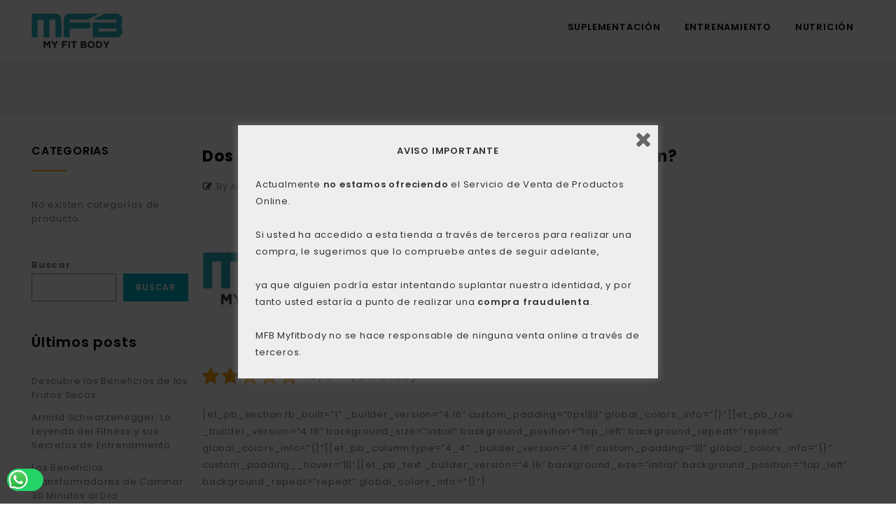

--- FILE ---
content_type: text/html; charset=UTF-8
request_url: https://myfitbody.es/salud/vegetariano-vegano/
body_size: 34134
content:
<!DOCTYPE html>
<html lang="es">
<head>
<meta charset="UTF-8">
<meta name="viewport" content="width=device-width,initial-scale=1">
<link rel="profile" href="https://gmpg.org/xfn/11"/>
<link rel="pingback" href="https://myfitbody.es/xmlrpc.php"/>
				<script>document.documentElement.className = document.documentElement.className + ' yes-js js_active js'</script>
			        <!--[if lt IE 9]>
                        <![endif]-->
    <meta name='robots' content='index, follow, max-image-preview:large, max-snippet:-1, max-video-preview:-1' />
	<style>img:is([sizes="auto" i], [sizes^="auto," i]) { contain-intrinsic-size: 3000px 1500px }</style>
	
	<!-- This site is optimized with the Yoast SEO plugin v25.7 - https://yoast.com/wordpress/plugins/seo/ -->
	<title>▷ 【 Dos estilos de vida, vegetariano y vegano 】| ¡MyFitBody!</title>
	<meta name="description" content="Dos estilos de vida que guardan muchas semejanzas entre sí, pero también poseen ciertas diferencias: veganismo y vegetarianismo" />
	<link rel="canonical" href="https://myfitbody.es/salud/vegetariano-vegano/" />
	<meta property="og:locale" content="es_ES" />
	<meta property="og:type" content="article" />
	<meta property="og:title" content="▷ 【 Dos estilos de vida, vegetariano y vegano 】| ¡MyFitBody!" />
	<meta property="og:description" content="Dos estilos de vida que guardan muchas semejanzas entre sí, pero también poseen ciertas diferencias: veganismo y vegetarianismo" />
	<meta property="og:url" content="https://myfitbody.es/salud/vegetariano-vegano/" />
	<meta property="og:site_name" content="MyFitBody" />
	<meta property="article:publisher" content="https://www.facebook.com/MYFITBODY.ES/" />
	<meta property="article:author" content="https://www.facebook.com/ale-fall-231459093534249/" />
	<meta property="article:published_time" content="2020-12-09T09:10:27+00:00" />
	<meta property="article:modified_time" content="2022-06-27T06:39:39+00:00" />
	<meta property="og:image" content="https://myfitbody.es/wp-content/uploads/2019/10/logoMFB512-e1587131300995.jpg" />
	<meta property="og:image:width" content="200" />
	<meta property="og:image:height" content="200" />
	<meta property="og:image:type" content="image/jpeg" />
	<meta name="author" content="ale babilon" />
	<meta name="twitter:card" content="summary_large_image" />
	<meta name="twitter:label1" content="Escrito por" />
	<meta name="twitter:data1" content="ale babilon" />
	<meta name="twitter:label2" content="Tiempo de lectura" />
	<meta name="twitter:data2" content="10 minutos" />
	<script type="application/ld+json" class="yoast-schema-graph">{"@context":"https://schema.org","@graph":[{"@type":"Article","@id":"https://myfitbody.es/salud/vegetariano-vegano/#article","isPartOf":{"@id":"https://myfitbody.es/salud/vegetariano-vegano/"},"author":{"name":"ale babilon","@id":"https://myfitbody.es/#/schema/person/837d4ce3d840102140b0548699d357ec"},"headline":"Dos estilos de vida, vegetariano y vegano ¿que aportan?","datePublished":"2020-12-09T09:10:27+00:00","dateModified":"2022-06-27T06:39:39+00:00","mainEntityOfPage":{"@id":"https://myfitbody.es/salud/vegetariano-vegano/"},"wordCount":1922,"publisher":{"@id":"https://myfitbody.es/#organization"},"image":{"@id":"https://myfitbody.es/salud/vegetariano-vegano/#primaryimage"},"thumbnailUrl":"https://myfitbody.es/wp-content/uploads/2019/10/logoMFB512-e1587131300995.jpg","articleSection":["Salud"],"inLanguage":"es"},{"@type":["WebPage","MedicalWebPage"],"@id":"https://myfitbody.es/salud/vegetariano-vegano/","url":"https://myfitbody.es/salud/vegetariano-vegano/","name":"▷ 【 Dos estilos de vida, vegetariano y vegano 】| ¡MyFitBody!","isPartOf":{"@id":"https://myfitbody.es/#website"},"primaryImageOfPage":{"@id":"https://myfitbody.es/salud/vegetariano-vegano/#primaryimage"},"image":{"@id":"https://myfitbody.es/salud/vegetariano-vegano/#primaryimage"},"thumbnailUrl":"https://myfitbody.es/wp-content/uploads/2019/10/logoMFB512-e1587131300995.jpg","datePublished":"2020-12-09T09:10:27+00:00","dateModified":"2022-06-27T06:39:39+00:00","description":"Dos estilos de vida que guardan muchas semejanzas entre sí, pero también poseen ciertas diferencias: veganismo y vegetarianismo","breadcrumb":{"@id":"https://myfitbody.es/salud/vegetariano-vegano/#breadcrumb"},"inLanguage":"es","potentialAction":[{"@type":"ReadAction","target":["https://myfitbody.es/salud/vegetariano-vegano/"]}]},{"@type":"ImageObject","inLanguage":"es","@id":"https://myfitbody.es/salud/vegetariano-vegano/#primaryimage","url":"https://myfitbody.es/wp-content/uploads/2019/10/logoMFB512-e1587131300995.jpg","contentUrl":"https://myfitbody.es/wp-content/uploads/2019/10/logoMFB512-e1587131300995.jpg","width":200,"height":200},{"@type":"BreadcrumbList","@id":"https://myfitbody.es/salud/vegetariano-vegano/#breadcrumb","itemListElement":[{"@type":"ListItem","position":1,"name":"Home","item":"https://myfitbody.es/"},{"@type":"ListItem","position":2,"name":"Dos estilos de vida, vegetariano y vegano ¿que aportan?"}]},{"@type":"WebSite","@id":"https://myfitbody.es/#website","url":"https://myfitbody.es/","name":"MyFitBody","description":"MFB","publisher":{"@id":"https://myfitbody.es/#organization"},"potentialAction":[{"@type":"SearchAction","target":{"@type":"EntryPoint","urlTemplate":"https://myfitbody.es/?s={search_term_string}"},"query-input":{"@type":"PropertyValueSpecification","valueRequired":true,"valueName":"search_term_string"}}],"inLanguage":"es"},{"@type":"Organization","@id":"https://myfitbody.es/#organization","name":"MyFitBody","url":"https://myfitbody.es/","logo":{"@type":"ImageObject","inLanguage":"es","@id":"https://myfitbody.es/#/schema/logo/image/","url":"https://myfitbody.es/wp-content/uploads/2022/05/Oficial-logo-color.png","contentUrl":"https://myfitbody.es/wp-content/uploads/2022/05/Oficial-logo-color.png","width":5150,"height":1953,"caption":"MyFitBody"},"image":{"@id":"https://myfitbody.es/#/schema/logo/image/"},"sameAs":["https://www.facebook.com/MYFITBODY.ES/","https://www.instagram.com/myfitbody.es/"]},{"@type":"Person","@id":"https://myfitbody.es/#/schema/person/837d4ce3d840102140b0548699d357ec","name":"ale babilon","image":{"@type":"ImageObject","inLanguage":"es","@id":"https://myfitbody.es/#/schema/person/image/","url":"https://secure.gravatar.com/avatar/b48655d1fd004945f948bc0bce139f70c0c400f5019c76d10a601e04bce92761?s=96&d=mm&r=g","contentUrl":"https://secure.gravatar.com/avatar/b48655d1fd004945f948bc0bce139f70c0c400f5019c76d10a601e04bce92761?s=96&d=mm&r=g","caption":"ale babilon"},"description":"Alé Fall EL CONQUISTADOR . Campeón de Madrid IFBB internacional. Top 3 Classic Physique de España IFBB internacional . Actor y modélo fotográfico. Personaje público y gran motivador personal","sameAs":["https://www.facebook.com/ale-fall-231459093534249/","https://www.instagram.com/ale_babilon/"],"url":"https://myfitbody.es/author/ale-babilon/"}]}</script>
	<!-- / Yoast SEO plugin. -->


<link rel='dns-prefetch' href='//www.googletagmanager.com' />
<link rel='dns-prefetch' href='//fonts.googleapis.com' />
<link rel='preconnect' href='//www.google-analytics.com' />
<link rel="alternate" type="application/rss+xml" title="MyFitBody &raquo; Feed" href="https://myfitbody.es/feed/" />
<link rel="alternate" type="application/rss+xml" title="MyFitBody &raquo; Feed de los comentarios" href="https://myfitbody.es/comments/feed/" />
<link rel='stylesheet' id='google-fonts-css' href='https://fonts.googleapis.com/css?family=Poppins%3A200%2C300%2C400%2C500%2C600%2C700&#038;ver=1.0.0#038;subset=latin%2Clatin-ext' media='all' />
<!-- <link rel='stylesheet' id='tmpmela-block-style-css' href='https://myfitbody.es/wp-content/themes/emetix/css/megnor/blocks.css?ver=6.8.2' media='all' /> -->
<!-- <link rel='stylesheet' id='tmpmela-isotope-css' href='https://myfitbody.es/wp-content/themes/emetix/css/isotop-port.css?ver=6.8.2' media='all' /> -->
<!-- <link rel='stylesheet' id='tmpmela-custom-css' href='https://myfitbody.es/wp-content/themes/emetix/css/megnor/custom.css?ver=6.8.2' media='all' /> -->
<!-- <link rel='stylesheet' id='owl-carousel-css' href='https://myfitbody.es/wp-content/themes/emetix/css/megnor/owl.carousel.css?ver=6.8.2' media='all' /> -->
<!-- <link rel='stylesheet' id='owl-transitions-css' href='https://myfitbody.es/wp-content/themes/emetix/css/megnor/owl.transitions.css?ver=6.8.2' media='all' /> -->
<!-- <link rel='stylesheet' id='shadowbox-css' href='https://myfitbody.es/wp-content/themes/emetix/css/megnor/shadowbox.css?ver=6.8.2' media='all' /> -->
<!-- <link rel='stylesheet' id='tmpmela-shortcode-style-css' href='https://myfitbody.es/wp-content/themes/emetix/css/megnor/shortcode_style.css?ver=6.8.2' media='all' /> -->
<!-- <link rel='stylesheet' id='animate-css' href='https://myfitbody.es/wp-content/themes/emetix/css/megnor/animate.min.css?ver=6.8.2' media='all' /> -->
<!-- <link rel='stylesheet' id='tmpmela-woocommerce-css-css' href='https://myfitbody.es/wp-content/themes/emetix/css/megnor/woocommerce.css?ver=6.8.2' media='all' /> -->
<!-- <link rel='stylesheet' id='dashicons-css' href='https://myfitbody.es/wp-includes/css/dashicons.min.css?ver=6.8.2' media='all' /> -->
<link rel="stylesheet" type="text/css" href="//myfitbody.es/wp-content/cache/wpfc-minified/fgidwiay/h6irw.css" media="all"/>
<style id='dashicons-inline-css'>
[data-font="Dashicons"]:before {font-family: 'Dashicons' !important;content: attr(data-icon) !important;speak: none !important;font-weight: normal !important;font-variant: normal !important;text-transform: none !important;line-height: 1 !important;font-style: normal !important;-webkit-font-smoothing: antialiased !important;-moz-osx-font-smoothing: grayscale !important;}
</style>
<!-- <link rel='stylesheet' id='elusive-css' href='https://myfitbody.es/wp-content/plugins/menu-icons/vendor/codeinwp/icon-picker/css/types/elusive.min.css?ver=2.0' media='all' /> -->
<!-- <link rel='stylesheet' id='menu-icon-font-awesome-css' href='https://myfitbody.es/wp-content/plugins/menu-icons/css/fontawesome/css/all.min.css?ver=5.15.4' media='all' /> -->
<!-- <link rel='stylesheet' id='foundation-icons-css' href='https://myfitbody.es/wp-content/plugins/menu-icons/vendor/codeinwp/icon-picker/css/types/foundation-icons.min.css?ver=3.0' media='all' /> -->
<!-- <link rel='stylesheet' id='genericons-css' href='https://myfitbody.es/wp-content/plugins/menu-icons/vendor/codeinwp/icon-picker/css/types/genericons.min.css?ver=3.4' media='all' /> -->
<!-- <link rel='stylesheet' id='menu-icons-extra-css' href='https://myfitbody.es/wp-content/plugins/menu-icons/css/extra.min.css?ver=0.13.16' media='all' /> -->
<!-- <link rel='stylesheet' id='wp-block-library-css' href='https://myfitbody.es/wp-includes/css/dist/block-library/style.min.css?ver=6.8.2' media='all' /> -->
<link rel="stylesheet" type="text/css" href="//myfitbody.es/wp-content/cache/wpfc-minified/digbkn2e/h6irw.css" media="all"/>
<style id='wp-block-library-theme-inline-css'>
.wp-block-audio :where(figcaption){color:#555;font-size:13px;text-align:center}.is-dark-theme .wp-block-audio :where(figcaption){color:#ffffffa6}.wp-block-audio{margin:0 0 1em}.wp-block-code{border:1px solid #ccc;border-radius:4px;font-family:Menlo,Consolas,monaco,monospace;padding:.8em 1em}.wp-block-embed :where(figcaption){color:#555;font-size:13px;text-align:center}.is-dark-theme .wp-block-embed :where(figcaption){color:#ffffffa6}.wp-block-embed{margin:0 0 1em}.blocks-gallery-caption{color:#555;font-size:13px;text-align:center}.is-dark-theme .blocks-gallery-caption{color:#ffffffa6}:root :where(.wp-block-image figcaption){color:#555;font-size:13px;text-align:center}.is-dark-theme :root :where(.wp-block-image figcaption){color:#ffffffa6}.wp-block-image{margin:0 0 1em}.wp-block-pullquote{border-bottom:4px solid;border-top:4px solid;color:currentColor;margin-bottom:1.75em}.wp-block-pullquote cite,.wp-block-pullquote footer,.wp-block-pullquote__citation{color:currentColor;font-size:.8125em;font-style:normal;text-transform:uppercase}.wp-block-quote{border-left:.25em solid;margin:0 0 1.75em;padding-left:1em}.wp-block-quote cite,.wp-block-quote footer{color:currentColor;font-size:.8125em;font-style:normal;position:relative}.wp-block-quote:where(.has-text-align-right){border-left:none;border-right:.25em solid;padding-left:0;padding-right:1em}.wp-block-quote:where(.has-text-align-center){border:none;padding-left:0}.wp-block-quote.is-large,.wp-block-quote.is-style-large,.wp-block-quote:where(.is-style-plain){border:none}.wp-block-search .wp-block-search__label{font-weight:700}.wp-block-search__button{border:1px solid #ccc;padding:.375em .625em}:where(.wp-block-group.has-background){padding:1.25em 2.375em}.wp-block-separator.has-css-opacity{opacity:.4}.wp-block-separator{border:none;border-bottom:2px solid;margin-left:auto;margin-right:auto}.wp-block-separator.has-alpha-channel-opacity{opacity:1}.wp-block-separator:not(.is-style-wide):not(.is-style-dots){width:100px}.wp-block-separator.has-background:not(.is-style-dots){border-bottom:none;height:1px}.wp-block-separator.has-background:not(.is-style-wide):not(.is-style-dots){height:2px}.wp-block-table{margin:0 0 1em}.wp-block-table td,.wp-block-table th{word-break:normal}.wp-block-table :where(figcaption){color:#555;font-size:13px;text-align:center}.is-dark-theme .wp-block-table :where(figcaption){color:#ffffffa6}.wp-block-video :where(figcaption){color:#555;font-size:13px;text-align:center}.is-dark-theme .wp-block-video :where(figcaption){color:#ffffffa6}.wp-block-video{margin:0 0 1em}:root :where(.wp-block-template-part.has-background){margin-bottom:0;margin-top:0;padding:1.25em 2.375em}
</style>
<style id='classic-theme-styles-inline-css'>
/*! This file is auto-generated */
.wp-block-button__link{color:#fff;background-color:#32373c;border-radius:9999px;box-shadow:none;text-decoration:none;padding:calc(.667em + 2px) calc(1.333em + 2px);font-size:1.125em}.wp-block-file__button{background:#32373c;color:#fff;text-decoration:none}
</style>
<!-- <link rel='stylesheet' id='jquery-selectBox-css' href='https://myfitbody.es/wp-content/plugins/yith-woocommerce-wishlist/assets/css/jquery.selectBox.css?ver=1.2.0' media='all' /> -->
<!-- <link rel='stylesheet' id='woocommerce_prettyPhoto_css-css' href='//myfitbody.es/wp-content/plugins/woocommerce/assets/css/prettyPhoto.css?ver=3.1.6' media='all' /> -->
<!-- <link rel='stylesheet' id='yith-wcwl-main-css' href='https://myfitbody.es/wp-content/plugins/yith-woocommerce-wishlist/assets/css/style.css?ver=4.4.0' media='all' /> -->
<link rel="stylesheet" type="text/css" href="//myfitbody.es/wp-content/cache/wpfc-minified/kp6q2vvd/h6irw.css" media="all"/>
<style id='yith-wcwl-main-inline-css'>
 :root { --rounded-corners-radius: 16px; --add-to-cart-rounded-corners-radius: 16px; --color-headers-background: #F4F4F4; --feedback-duration: 3s } 
 :root { --rounded-corners-radius: 16px; --add-to-cart-rounded-corners-radius: 16px; --color-headers-background: #F4F4F4; --feedback-duration: 3s } 
</style>
<style id='global-styles-inline-css'>
:root{--wp--preset--aspect-ratio--square: 1;--wp--preset--aspect-ratio--4-3: 4/3;--wp--preset--aspect-ratio--3-4: 3/4;--wp--preset--aspect-ratio--3-2: 3/2;--wp--preset--aspect-ratio--2-3: 2/3;--wp--preset--aspect-ratio--16-9: 16/9;--wp--preset--aspect-ratio--9-16: 9/16;--wp--preset--color--black: #000000;--wp--preset--color--cyan-bluish-gray: #abb8c3;--wp--preset--color--white: #ffffff;--wp--preset--color--pale-pink: #f78da7;--wp--preset--color--vivid-red: #cf2e2e;--wp--preset--color--luminous-vivid-orange: #ff6900;--wp--preset--color--luminous-vivid-amber: #fcb900;--wp--preset--color--light-green-cyan: #7bdcb5;--wp--preset--color--vivid-green-cyan: #00d084;--wp--preset--color--pale-cyan-blue: #8ed1fc;--wp--preset--color--vivid-cyan-blue: #0693e3;--wp--preset--color--vivid-purple: #9b51e0;--wp--preset--gradient--vivid-cyan-blue-to-vivid-purple: linear-gradient(135deg,rgba(6,147,227,1) 0%,rgb(155,81,224) 100%);--wp--preset--gradient--light-green-cyan-to-vivid-green-cyan: linear-gradient(135deg,rgb(122,220,180) 0%,rgb(0,208,130) 100%);--wp--preset--gradient--luminous-vivid-amber-to-luminous-vivid-orange: linear-gradient(135deg,rgba(252,185,0,1) 0%,rgba(255,105,0,1) 100%);--wp--preset--gradient--luminous-vivid-orange-to-vivid-red: linear-gradient(135deg,rgba(255,105,0,1) 0%,rgb(207,46,46) 100%);--wp--preset--gradient--very-light-gray-to-cyan-bluish-gray: linear-gradient(135deg,rgb(238,238,238) 0%,rgb(169,184,195) 100%);--wp--preset--gradient--cool-to-warm-spectrum: linear-gradient(135deg,rgb(74,234,220) 0%,rgb(151,120,209) 20%,rgb(207,42,186) 40%,rgb(238,44,130) 60%,rgb(251,105,98) 80%,rgb(254,248,76) 100%);--wp--preset--gradient--blush-light-purple: linear-gradient(135deg,rgb(255,206,236) 0%,rgb(152,150,240) 100%);--wp--preset--gradient--blush-bordeaux: linear-gradient(135deg,rgb(254,205,165) 0%,rgb(254,45,45) 50%,rgb(107,0,62) 100%);--wp--preset--gradient--luminous-dusk: linear-gradient(135deg,rgb(255,203,112) 0%,rgb(199,81,192) 50%,rgb(65,88,208) 100%);--wp--preset--gradient--pale-ocean: linear-gradient(135deg,rgb(255,245,203) 0%,rgb(182,227,212) 50%,rgb(51,167,181) 100%);--wp--preset--gradient--electric-grass: linear-gradient(135deg,rgb(202,248,128) 0%,rgb(113,206,126) 100%);--wp--preset--gradient--midnight: linear-gradient(135deg,rgb(2,3,129) 0%,rgb(40,116,252) 100%);--wp--preset--font-size--small: 13px;--wp--preset--font-size--medium: 20px;--wp--preset--font-size--large: 36px;--wp--preset--font-size--x-large: 42px;--wp--preset--spacing--20: 0.44rem;--wp--preset--spacing--30: 0.67rem;--wp--preset--spacing--40: 1rem;--wp--preset--spacing--50: 1.5rem;--wp--preset--spacing--60: 2.25rem;--wp--preset--spacing--70: 3.38rem;--wp--preset--spacing--80: 5.06rem;--wp--preset--shadow--natural: 6px 6px 9px rgba(0, 0, 0, 0.2);--wp--preset--shadow--deep: 12px 12px 50px rgba(0, 0, 0, 0.4);--wp--preset--shadow--sharp: 6px 6px 0px rgba(0, 0, 0, 0.2);--wp--preset--shadow--outlined: 6px 6px 0px -3px rgba(255, 255, 255, 1), 6px 6px rgba(0, 0, 0, 1);--wp--preset--shadow--crisp: 6px 6px 0px rgba(0, 0, 0, 1);}:where(.is-layout-flex){gap: 0.5em;}:where(.is-layout-grid){gap: 0.5em;}body .is-layout-flex{display: flex;}.is-layout-flex{flex-wrap: wrap;align-items: center;}.is-layout-flex > :is(*, div){margin: 0;}body .is-layout-grid{display: grid;}.is-layout-grid > :is(*, div){margin: 0;}:where(.wp-block-columns.is-layout-flex){gap: 2em;}:where(.wp-block-columns.is-layout-grid){gap: 2em;}:where(.wp-block-post-template.is-layout-flex){gap: 1.25em;}:where(.wp-block-post-template.is-layout-grid){gap: 1.25em;}.has-black-color{color: var(--wp--preset--color--black) !important;}.has-cyan-bluish-gray-color{color: var(--wp--preset--color--cyan-bluish-gray) !important;}.has-white-color{color: var(--wp--preset--color--white) !important;}.has-pale-pink-color{color: var(--wp--preset--color--pale-pink) !important;}.has-vivid-red-color{color: var(--wp--preset--color--vivid-red) !important;}.has-luminous-vivid-orange-color{color: var(--wp--preset--color--luminous-vivid-orange) !important;}.has-luminous-vivid-amber-color{color: var(--wp--preset--color--luminous-vivid-amber) !important;}.has-light-green-cyan-color{color: var(--wp--preset--color--light-green-cyan) !important;}.has-vivid-green-cyan-color{color: var(--wp--preset--color--vivid-green-cyan) !important;}.has-pale-cyan-blue-color{color: var(--wp--preset--color--pale-cyan-blue) !important;}.has-vivid-cyan-blue-color{color: var(--wp--preset--color--vivid-cyan-blue) !important;}.has-vivid-purple-color{color: var(--wp--preset--color--vivid-purple) !important;}.has-black-background-color{background-color: var(--wp--preset--color--black) !important;}.has-cyan-bluish-gray-background-color{background-color: var(--wp--preset--color--cyan-bluish-gray) !important;}.has-white-background-color{background-color: var(--wp--preset--color--white) !important;}.has-pale-pink-background-color{background-color: var(--wp--preset--color--pale-pink) !important;}.has-vivid-red-background-color{background-color: var(--wp--preset--color--vivid-red) !important;}.has-luminous-vivid-orange-background-color{background-color: var(--wp--preset--color--luminous-vivid-orange) !important;}.has-luminous-vivid-amber-background-color{background-color: var(--wp--preset--color--luminous-vivid-amber) !important;}.has-light-green-cyan-background-color{background-color: var(--wp--preset--color--light-green-cyan) !important;}.has-vivid-green-cyan-background-color{background-color: var(--wp--preset--color--vivid-green-cyan) !important;}.has-pale-cyan-blue-background-color{background-color: var(--wp--preset--color--pale-cyan-blue) !important;}.has-vivid-cyan-blue-background-color{background-color: var(--wp--preset--color--vivid-cyan-blue) !important;}.has-vivid-purple-background-color{background-color: var(--wp--preset--color--vivid-purple) !important;}.has-black-border-color{border-color: var(--wp--preset--color--black) !important;}.has-cyan-bluish-gray-border-color{border-color: var(--wp--preset--color--cyan-bluish-gray) !important;}.has-white-border-color{border-color: var(--wp--preset--color--white) !important;}.has-pale-pink-border-color{border-color: var(--wp--preset--color--pale-pink) !important;}.has-vivid-red-border-color{border-color: var(--wp--preset--color--vivid-red) !important;}.has-luminous-vivid-orange-border-color{border-color: var(--wp--preset--color--luminous-vivid-orange) !important;}.has-luminous-vivid-amber-border-color{border-color: var(--wp--preset--color--luminous-vivid-amber) !important;}.has-light-green-cyan-border-color{border-color: var(--wp--preset--color--light-green-cyan) !important;}.has-vivid-green-cyan-border-color{border-color: var(--wp--preset--color--vivid-green-cyan) !important;}.has-pale-cyan-blue-border-color{border-color: var(--wp--preset--color--pale-cyan-blue) !important;}.has-vivid-cyan-blue-border-color{border-color: var(--wp--preset--color--vivid-cyan-blue) !important;}.has-vivid-purple-border-color{border-color: var(--wp--preset--color--vivid-purple) !important;}.has-vivid-cyan-blue-to-vivid-purple-gradient-background{background: var(--wp--preset--gradient--vivid-cyan-blue-to-vivid-purple) !important;}.has-light-green-cyan-to-vivid-green-cyan-gradient-background{background: var(--wp--preset--gradient--light-green-cyan-to-vivid-green-cyan) !important;}.has-luminous-vivid-amber-to-luminous-vivid-orange-gradient-background{background: var(--wp--preset--gradient--luminous-vivid-amber-to-luminous-vivid-orange) !important;}.has-luminous-vivid-orange-to-vivid-red-gradient-background{background: var(--wp--preset--gradient--luminous-vivid-orange-to-vivid-red) !important;}.has-very-light-gray-to-cyan-bluish-gray-gradient-background{background: var(--wp--preset--gradient--very-light-gray-to-cyan-bluish-gray) !important;}.has-cool-to-warm-spectrum-gradient-background{background: var(--wp--preset--gradient--cool-to-warm-spectrum) !important;}.has-blush-light-purple-gradient-background{background: var(--wp--preset--gradient--blush-light-purple) !important;}.has-blush-bordeaux-gradient-background{background: var(--wp--preset--gradient--blush-bordeaux) !important;}.has-luminous-dusk-gradient-background{background: var(--wp--preset--gradient--luminous-dusk) !important;}.has-pale-ocean-gradient-background{background: var(--wp--preset--gradient--pale-ocean) !important;}.has-electric-grass-gradient-background{background: var(--wp--preset--gradient--electric-grass) !important;}.has-midnight-gradient-background{background: var(--wp--preset--gradient--midnight) !important;}.has-small-font-size{font-size: var(--wp--preset--font-size--small) !important;}.has-medium-font-size{font-size: var(--wp--preset--font-size--medium) !important;}.has-large-font-size{font-size: var(--wp--preset--font-size--large) !important;}.has-x-large-font-size{font-size: var(--wp--preset--font-size--x-large) !important;}
:where(.wp-block-post-template.is-layout-flex){gap: 1.25em;}:where(.wp-block-post-template.is-layout-grid){gap: 1.25em;}
:where(.wp-block-columns.is-layout-flex){gap: 2em;}:where(.wp-block-columns.is-layout-grid){gap: 2em;}
:root :where(.wp-block-pullquote){font-size: 1.5em;line-height: 1.6;}
</style>
<!-- <link rel='stylesheet' id='ccw_main_css-css' href='https://myfitbody.es/wp-content/plugins/click-to-chat-for-whatsapp/prev/assets/css/mainstyles.css?ver=4.20' media='all' /> -->
<!-- <link rel='stylesheet' id='contact-form-7-css' href='https://myfitbody.es/wp-content/plugins/contact-form-7/includes/css/styles.css?ver=6.0.6' media='all' /> -->
<!-- <link rel='stylesheet' id='cookie-law-info-css' href='https://myfitbody.es/wp-content/plugins/cookie-law-info/legacy/public/css/cookie-law-info-public.css?ver=3.3.3' media='all' /> -->
<!-- <link rel='stylesheet' id='cookie-law-info-gdpr-css' href='https://myfitbody.es/wp-content/plugins/cookie-law-info/legacy/public/css/cookie-law-info-gdpr.css?ver=3.3.3' media='all' /> -->
<!-- <link rel='stylesheet' id='kk-star-ratings-css' href='https://myfitbody.es/wp-content/plugins/kk-star-ratings/src/core/public/css/kk-star-ratings.min.css?ver=5.4.10.2' media='all' /> -->
<!-- <link rel='stylesheet' id='uap_kit-public-style-css' href='https://myfitbody.es/wp-content/plugins/uap-extension-kit/assets/css/public.css?ver=6.8.2' media='all' /> -->
<!-- <link rel='stylesheet' id='uap_mlmpp-public-style-css' href='https://myfitbody.es/wp-content/plugins/uap-mlm-based-on-price-product/assets/css/public.css?ver=6.8.2' media='all' /> -->
<!-- <link rel='stylesheet' id='woo-advanced-discounts-css' href='https://myfitbody.es/wp-content/plugins/woo-advanced-discounts/public/css/wad-public.css?ver=2.32.3' media='all' /> -->
<!-- <link rel='stylesheet' id='o-tooltip-css' href='https://myfitbody.es/wp-content/plugins/woo-advanced-discounts/public/css/tooltip.min.css?ver=2.32.3' media='all' /> -->
<link rel="stylesheet" type="text/css" href="//myfitbody.es/wp-content/cache/wpfc-minified/7jo8enoo/h6irw.css" media="all"/>
<link rel='stylesheet' id='wobd-font-css' href='//fonts.googleapis.com/css?family=Lato%3A300%2C400%2C700%2C900%7CMontserrat&#038;ver=6.8.2' media='all' />
<!-- <link rel='stylesheet' id='wobd-fontawesome-style-css' href='https://myfitbody.es/wp-content/plugins/woo-badge-designer-lite/css//font-awesome.min.css?ver=1.1.3' media='all' /> -->
<!-- <link rel='stylesheet' id='wobd-fontawesome1-style-css' href='https://myfitbody.es/wp-content/plugins/woo-badge-designer-lite/css//fontawesome.css?ver=1.1.3' media='all' /> -->
<!-- <link rel='stylesheet' id='wobd-fa-brands-style-css' href='https://myfitbody.es/wp-content/plugins/woo-badge-designer-lite/css//fa-brands.css?ver=1.1.3' media='all' /> -->
<!-- <link rel='stylesheet' id='wobd-fa-regular-style-css' href='https://myfitbody.es/wp-content/plugins/woo-badge-designer-lite/css//fa-regular.css?ver=1.1.3' media='all' /> -->
<!-- <link rel='stylesheet' id='wobd-fa-solid-style-css' href='https://myfitbody.es/wp-content/plugins/woo-badge-designer-lite/css//fa-solid.css?ver=1.1.3' media='all' /> -->
<!-- <link rel='stylesheet' id='elegant-icons-css' href='https://myfitbody.es/wp-content/plugins/woo-badge-designer-lite/css//elegant-icons.css?ver=1.1.3' media='all' /> -->
<!-- <link rel='stylesheet' id='linear-style-css' href='https://myfitbody.es/wp-content/plugins/woo-badge-designer-lite/css//linear-style.css?ver=1.1.3' media='all' /> -->
<!-- <link rel='stylesheet' id='wobd-frontend-style-css' href='https://myfitbody.es/wp-content/plugins/woo-badge-designer-lite/css/wobd-frontend.css?ver=1.1.3' media='all' /> -->
<!-- <link rel='stylesheet' id='apm-styles-css' href='https://myfitbody.es/wp-content/plugins/woocommerce-accepted-payment-methods/assets/css/style.css?ver=6.8.2' media='all' /> -->
<link rel="stylesheet" type="text/css" href="//myfitbody.es/wp-content/cache/wpfc-minified/dubo88yc/h6irw.css" media="all"/>
<style id='woocommerce-inline-inline-css'>
.woocommerce form .form-row .required { visibility: visible; }
</style>
<!-- <link rel='stylesheet' id='hide-admin-bar-based-on-user-roles-css' href='https://myfitbody.es/wp-content/plugins/hide-admin-bar-based-on-user-roles/public/css/hide-admin-bar-based-on-user-roles-public.css?ver=6.0.3' media='all' /> -->
<!-- <link rel='stylesheet' id='ez-toc-css' href='https://myfitbody.es/wp-content/plugins/easy-table-of-contents/assets/css/screen.min.css?ver=2.0.73' media='all' /> -->
<style>/**
 * All of the CSS for your public-facing functionality should be
 * included in this file.
 */#ez-toc-container{background:#f9f9f9;border:1px solid #aaa;border-radius:4px;-webkit-box-shadow:0 1px 1px rgba(0,0,0,.05);box-shadow:0 1px 1px rgba(0,0,0,.05);display:table;margin-bottom:1em;padding:10px 20px 10px 10px;position:relative;width:auto}div.ez-toc-widget-container{padding:0;position:relative}#ez-toc-container.ez-toc-light-blue{background:#edf6ff}#ez-toc-container.ez-toc-white{background:#fff}#ez-toc-container.ez-toc-black{background:#000}#ez-toc-container.ez-toc-transparent{background:none}div.ez-toc-widget-container ul{display:block}div.ez-toc-widget-container li{border:none;padding:0}div.ez-toc-widget-container ul.ez-toc-list{padding:10px}#ez-toc-container ul ul,.ez-toc div.ez-toc-widget-container ul ul{margin-left:1.5em}#ez-toc-container li,#ez-toc-container ul{padding:0}#ez-toc-container li,#ez-toc-container ul,#ez-toc-container ul li,div.ez-toc-widget-container,div.ez-toc-widget-container li{background:0 0;list-style:none;line-height:1.6;margin:0;overflow:hidden;z-index:1}#ez-toc-container .ez-toc-title{text-align:left;line-height:1.45;margin:0;padding:0}.ez-toc-title-container{display:table;width:100%}.ez-toc-title,.ez-toc-title-toggle{display:inline;text-align:left;vertical-align:middle}.ez-toc-btn,.ez-toc-glyphicon{display:inline-block;font-weight:400}#ez-toc-container.ez-toc-black a,#ez-toc-container.ez-toc-black a:visited,#ez-toc-container.ez-toc-black p.ez-toc-title{color:#fff}#ez-toc-container div.ez-toc-title-container+ul.ez-toc-list{margin-top:1em}.ez-toc-wrap-left{margin:0 auto 1em 0!important}.ez-toc-wrap-left-text{float:left}.ez-toc-wrap-right{margin:0 0 1em auto!important}.ez-toc-wrap-right-text{float:right}#ez-toc-container a{color:#444;box-shadow:none;text-decoration:none;text-shadow:none;display:inline-flex;align-items:stretch;flex-wrap:nowrap}#ez-toc-container a:visited{color:#9f9f9f}#ez-toc-container a:hover{text-decoration:underline}#ez-toc-container a.ez-toc-toggle{display:flex;align-items:center}.ez-toc-widget-container ul.ez-toc-list li::before{content:' ';position:absolute;left:0;right:0;height:30px;line-height:30px;z-index:-1}.ez-toc-widget-container ul.ez-toc-list li.active{background-color:#ededed}.ez-toc-widget-container li.active>a{font-weight:900}.ez-toc-btn{padding:6px 12px;margin-bottom:0;font-size:14px;line-height:1.428571429;text-align:center;white-space:nowrap;vertical-align:middle;cursor:pointer;background-image:none;border:1px solid transparent;border-radius:4px;-webkit-user-select:none;-moz-user-select:none;-ms-user-select:none;-o-user-select:none;user-select:none}.ez-toc-btn:focus{outline:#333 dotted thin;outline:-webkit-focus-ring-color auto 5px;outline-offset:-2px}.ez-toc-btn:focus,.ez-toc-btn:hover{color:#333;text-decoration:none}.ez-toc-btn.active,.ez-toc-btn:active{background-image:none;outline:0;-webkit-box-shadow:inset 0 3px 5px rgba(0,0,0,.125);box-shadow:inset 0 3px 5px rgba(0,0,0,.125)}.ez-toc-btn-default{color:#333;background-color:#fff;-webkit-box-shadow:inset 0 1px 0 rgba(255,255,255,.15),0 1px 1px rgba(0,0,0,.075);box-shadow:inset 0 1px 0 rgba(255,255,255,.15),0 1px 1px rgba(0,0,0,.075);text-shadow:0 1px 0 #fff;background-image:-webkit-gradient(linear,left 0,left 100%,from(#fff),to(#e0e0e0));background-image:-webkit-linear-gradient(top,#fff 0,#e0e0e0 100%);background-image:-moz-linear-gradient(top,#fff 0,#e0e0e0 100%);background-image:linear-gradient(to bottom,#fff 0,#e0e0e0 100%);background-repeat:repeat-x;border-color:#ccc}.ez-toc-btn-default.active,.ez-toc-btn-default:active,.ez-toc-btn-default:focus,.ez-toc-btn-default:hover{color:#333;background-color:#ebebeb;border-color:#adadad}.ez-toc-btn-default.active,.ez-toc-btn-default:active{background-image:none;background-color:#e0e0e0;border-color:#dbdbdb}.ez-toc-btn-sm,.ez-toc-btn-xs{padding:5px 10px;font-size:12px;line-height:1.5;border-radius:3px}.ez-toc-btn-xs{padding:1px 5px}.ez-toc-btn-default:active{-webkit-box-shadow:inset 0 3px 5px rgba(0,0,0,.125);box-shadow:inset 0 3px 5px rgba(0,0,0,.125)}.btn.active,.ez-toc-btn:active{background-image:none}.ez-toc-btn-default:focus,.ez-toc-btn-default:hover{background-color:#e0e0e0;background-position:0 -15px}.ez-toc-pull-right{float:right!important;margin-left:10px}#ez-toc-container label.cssicon,#ez-toc-widget-container label.cssicon{height:30px}.ez-toc-glyphicon{position:relative;top:1px;font-family:'Glyphicons Halflings';-webkit-font-smoothing:antialiased;font-style:normal;line-height:1;-moz-osx-font-smoothing:grayscale}.ez-toc-glyphicon:empty{width:1em}.ez-toc-toggle i.ez-toc-glyphicon,label.cssicon .ez-toc-glyphicon:empty{font-size:16px;margin-left:2px}#ez-toc-container input,.ez-toc-toggle #item{position:absolute;left:-999em}#ez-toc-container input[type=checkbox]:checked+nav,#ez-toc-widget-container input[type=checkbox]:checked+nav{opacity:0;max-height:0;border:none;display:none}#ez-toc-container .ez-toc-js-icon-con,#ez-toc-container label{position:relative;cursor:pointer;display:initial}#ez-toc-container .ez-toc-js-icon-con,#ez-toc-container .ez-toc-toggle label,.ez-toc-cssicon{float:right;position:relative;font-size:16px;padding:0;border:1px solid #999191;border-radius:5px;cursor:pointer;left:10px;width:35px}div#ez-toc-container .ez-toc-title{display:initial}.ez-toc-wrap-center{margin:0 auto 1em!important}#ez-toc-container a.ez-toc-toggle{color:#444;background:inherit;border:inherit}#ez-toc-container .eztoc-toggle-hide-by-default,.eztoc-hide,label.cssiconcheckbox{display:none}.ez-toc-widget-container ul li a{padding-left:10px;display:inline-flex;align-items:stretch;flex-wrap:nowrap}.ez-toc-widget-container ul.ez-toc-list li{height:auto!important}.ez-toc-icon-toggle-span{display:flex;align-items:center;width:35px;height:30px;justify-content:center;direction:ltr}.eztoc_no_heading_found{background-color:#ff0;padding-left:10px}.term-description .ez-toc-title-container p:nth-child(2){width:50px;float:right;margin:0}</style>
<style id='ez-toc-inline-css'>
div#ez-toc-container .ez-toc-title {font-size: 14px;}div#ez-toc-container .ez-toc-title {font-weight: 500;}div#ez-toc-container ul li {font-size: 95%;}div#ez-toc-container ul li {font-weight: 500;}div#ez-toc-container nav ul ul li {font-size: 90%;}div#ez-toc-container {background: #fff;border: 1px solid #ffffff;}div#ez-toc-container p.ez-toc-title , #ez-toc-container .ez_toc_custom_title_icon , #ez-toc-container .ez_toc_custom_toc_icon {color: #69b75e;}div#ez-toc-container ul.ez-toc-list a {color: #69b75e;}div#ez-toc-container ul.ez-toc-list a:hover {color: #69b75e;}div#ez-toc-container ul.ez-toc-list a:visited {color: #69b75e;}
.ez-toc-container-direction {direction: ltr;}.ez-toc-counter ul{counter-reset: item ;}.ez-toc-counter nav ul li a::before {content: counters(item, '.', decimal) '. ';display: inline-block;counter-increment: item;flex-grow: 0;flex-shrink: 0;margin-right: .2em; float: left; }.ez-toc-widget-direction {direction: ltr;}.ez-toc-widget-container ul{counter-reset: item ;}.ez-toc-widget-container nav ul li a::before {content: counters(item, '.', decimal) '. ';display: inline-block;counter-increment: item;flex-grow: 0;flex-shrink: 0;margin-right: .2em; float: left; }
</style>
<!-- <link rel='stylesheet' id='spu-public-css-css' href='https://myfitbody.es/wp-content/plugins/popups/public/assets/css/public.css?ver=1.9.3.8' media='all' /> -->
<!-- <link rel='stylesheet' id='yith-infs-style-css' href='https://myfitbody.es/wp-content/plugins/yith-infinite-scrolling/assets/css/frontend.css?ver=2.1.0' media='all' /> -->
<!-- <link rel='stylesheet' id='yith-quick-view-css' href='https://myfitbody.es/wp-content/plugins/yith-woocommerce-quick-view/assets/css/yith-quick-view.css?ver=2.4.0' media='all' /> -->
<link rel="stylesheet" type="text/css" href="//myfitbody.es/wp-content/cache/wpfc-minified/f3f7vbkg/h6oag.css" media="all"/>
<style id='yith-quick-view-inline-css'>

				#yith-quick-view-modal .yith-quick-view-overlay{background:rgba( 0, 0, 0, 0.8)}
				#yith-quick-view-modal .yith-wcqv-main{background:#ffffff;}
				#yith-quick-view-close{color:#cdcdcd;}
				#yith-quick-view-close:hover{color:#ff0000;}
</style>
<!-- <link rel='stylesheet' id='brands-styles-css' href='https://myfitbody.es/wp-content/plugins/woocommerce/assets/css/brands.css?ver=9.8.1' media='all' /> -->
<!-- <link rel='stylesheet' id='dgwt-wcas-style-css' href='https://myfitbody.es/wp-content/plugins/ajax-search-for-woocommerce/assets/css/style.min.css?ver=1.30.0' media='all' /> -->
<link rel="stylesheet" type="text/css" href="//myfitbody.es/wp-content/cache/wpfc-minified/6m6o0rra/h6irw.css" media="all"/>
<link rel='stylesheet' id='tmpmela-fonts-css' href='//fonts.googleapis.com/css?family=Source+Sans+Pro%3A300%2C400%2C700%2C300italic%2C400italic%2C700italic%7CBitter%3A400%2C700&#038;subset=latin%2Clatin-ext' media='all' />
<!-- <link rel='stylesheet' id='FontAwesome-css' href='https://myfitbody.es/wp-content/themes/emetix/fonts/css/font-awesome.css?ver=4.7.0' media='all' /> -->
<!-- <link rel='stylesheet' id='tmpmela-style-css' href='https://myfitbody.es/wp-content/themes/emetix/style.css?ver=1.0' media='all' /> -->
<!-- <link rel='stylesheet' id='uap_public_style-css' href='https://myfitbody.es/wp-content/plugins/indeed-affiliate-pro/assets/css/main_public.min.css?ver=7.9' media='all' /> -->
<!-- <link rel='stylesheet' id='uap_templates-css' href='https://myfitbody.es/wp-content/plugins/indeed-affiliate-pro/assets/css/templates.min.css?ver=7.9' media='all' /> -->
<!-- <link rel='stylesheet' id='tablepress-default-css' href='https://myfitbody.es/wp-content/plugins/tablepress/css/build/default.css?ver=3.1.1' media='all' /> -->
<link rel="stylesheet" type="text/css" href="//myfitbody.es/wp-content/cache/wpfc-minified/98tngrae/h6irw.css" media="all"/>
<script id="woocommerce-google-analytics-integration-gtag-js-after">
/* <![CDATA[ */
/* Google Analytics for WooCommerce (gtag.js) */
					window.dataLayer = window.dataLayer || [];
					function gtag(){dataLayer.push(arguments);}
					// Set up default consent state.
					for ( const mode of [{"analytics_storage":"denied","ad_storage":"denied","ad_user_data":"denied","ad_personalization":"denied","region":["AT","BE","BG","HR","CY","CZ","DK","EE","FI","FR","DE","GR","HU","IS","IE","IT","LV","LI","LT","LU","MT","NL","NO","PL","PT","RO","SK","SI","ES","SE","GB","CH"]}] || [] ) {
						gtag( "consent", "default", { "wait_for_update": 500, ...mode } );
					}
					gtag("js", new Date());
					gtag("set", "developer_id.dOGY3NW", true);
					gtag("config", "G-2E4EBD2T4J", {"track_404":true,"allow_google_signals":true,"logged_in":false,"linker":{"domains":[],"allow_incoming":false},"custom_map":{"dimension1":"logged_in"}});
/* ]]> */
</script>
<script src="https://myfitbody.es/wp-includes/js/jquery/jquery.min.js?ver=3.7.1" id="jquery-core-js"></script>
<script src="https://myfitbody.es/wp-includes/js/jquery/jquery-migrate.min.js?ver=3.4.1" id="jquery-migrate-js"></script>
<script id="cookie-law-info-js-extra">
/* <![CDATA[ */
var Cli_Data = {"nn_cookie_ids":["3","2"],"cookielist":[],"non_necessary_cookies":{"non-necessary":["3","2"]},"ccpaEnabled":"","ccpaRegionBased":"","ccpaBarEnabled":"","strictlyEnabled":["necessary","obligatoire"],"ccpaType":"gdpr","js_blocking":"1","custom_integration":"","triggerDomRefresh":"","secure_cookies":""};
var cli_cookiebar_settings = {"animate_speed_hide":"500","animate_speed_show":"500","background":"#383838","border":"#b1a6a6c2","border_on":"","button_1_button_colour":"#61a229","button_1_button_hover":"#4e8221","button_1_link_colour":"#fff","button_1_as_button":"1","button_1_new_win":"","button_2_button_colour":"#333","button_2_button_hover":"#292929","button_2_link_colour":"#444","button_2_as_button":"","button_2_hidebar":"","button_3_button_colour":"#dd3333","button_3_button_hover":"#b12929","button_3_link_colour":"#fff","button_3_as_button":"1","button_3_new_win":"","button_4_button_colour":"#c6c6c6","button_4_button_hover":"#9e9e9e","button_4_link_colour":"#ffffff","button_4_as_button":"1","button_7_button_colour":"#3debf4","button_7_button_hover":"#31bcc3","button_7_link_colour":"#0a0a0a","button_7_as_button":"1","button_7_new_win":"","font_family":"Verdana, Geneva","header_fix":"","notify_animate_hide":"1","notify_animate_show":"1","notify_div_id":"#cookie-law-info-bar","notify_position_horizontal":"right","notify_position_vertical":"bottom","scroll_close":"","scroll_close_reload":"","accept_close_reload":"","reject_close_reload":"","showagain_tab":"","showagain_background":"#fff","showagain_border":"#000","showagain_div_id":"#cookie-law-info-again","showagain_x_position":"100px","text":"#23dae0","show_once_yn":"","show_once":"10000","logging_on":"","as_popup":"","popup_overlay":"1","bar_heading_text":"","cookie_bar_as":"popup","popup_showagain_position":"bottom-right","widget_position":"left"};
var log_object = {"ajax_url":"https:\/\/myfitbody.es\/wp-admin\/admin-ajax.php"};
/* ]]> */
</script>
<script src="https://myfitbody.es/wp-content/plugins/cookie-law-info/legacy/public/js/cookie-law-info-public.js?ver=3.3.3" id="cookie-law-info-js"></script>
<script src="https://myfitbody.es/wp-content/plugins/uap-extension-kit/assets/js/public.js" id="uap_kit-public-js-js"></script>
<script src="https://myfitbody.es/wp-content/plugins/uap-mlm-based-on-price-product/assets/js/public.js" id="uap_mlmpp-public-js-js"></script>
<script src="https://myfitbody.es/wp-content/plugins/woo-advanced-discounts/public/js/wad-public.js?ver=2.32.3" id="woo-advanced-discounts-js"></script>
<script src="https://myfitbody.es/wp-content/plugins/woo-advanced-discounts/public/js/tooltip.min.js?ver=2.32.3" id="o-tooltip-js"></script>
<script id="wobd-frontend-script-js-extra">
/* <![CDATA[ */
var wobd_frontend_js_params = {"ajax_url":"https:\/\/myfitbody.es\/wp-admin\/admin-ajax.php","ajax_nonce":"c1249fbf8b"};
/* ]]> */
</script>
<script src="https://myfitbody.es/wp-content/plugins/woo-badge-designer-lite/js/wobd-frontend.js?ver=1.1.3" id="wobd-frontend-script-js"></script>
<script src="https://myfitbody.es/wp-content/plugins/woocommerce/assets/js/jquery-blockui/jquery.blockUI.min.js?ver=2.7.0-wc.9.8.1" id="jquery-blockui-js" data-wp-strategy="defer"></script>
<script id="wc-add-to-cart-js-extra">
/* <![CDATA[ */
var wc_add_to_cart_params = {"ajax_url":"\/wp-admin\/admin-ajax.php","wc_ajax_url":"\/?wc-ajax=%%endpoint%%","i18n_view_cart":"Ver carrito","cart_url":"https:\/\/myfitbody.es\/blog\/","is_cart":"","cart_redirect_after_add":"no"};
/* ]]> */
</script>
<script src="https://myfitbody.es/wp-content/plugins/woocommerce/assets/js/frontend/add-to-cart.min.js?ver=9.8.1" id="wc-add-to-cart-js" data-wp-strategy="defer"></script>
<script src="https://myfitbody.es/wp-content/plugins/woocommerce/assets/js/js-cookie/js.cookie.min.js?ver=2.1.4-wc.9.8.1" id="js-cookie-js" defer="defer" data-wp-strategy="defer"></script>
<script id="woocommerce-js-extra">
/* <![CDATA[ */
var woocommerce_params = {"ajax_url":"\/wp-admin\/admin-ajax.php","wc_ajax_url":"\/?wc-ajax=%%endpoint%%","i18n_password_show":"Mostrar contrase\u00f1a","i18n_password_hide":"Ocultar contrase\u00f1a"};
/* ]]> */
</script>
<script src="https://myfitbody.es/wp-content/plugins/woocommerce/assets/js/frontend/woocommerce.min.js?ver=9.8.1" id="woocommerce-js" defer="defer" data-wp-strategy="defer"></script>
<script src="https://myfitbody.es/wp-content/plugins/hide-admin-bar-based-on-user-roles/public/js/hide-admin-bar-based-on-user-roles-public.js?ver=6.0.3" id="hide-admin-bar-based-on-user-roles-js"></script>
<script src="https://myfitbody.es/wp-content/plugins/js_composer/assets/js/vendors/woocommerce-add-to-cart.js?ver=6.9.0" id="vc_woocommerce-add-to-cart-js-js"></script>
<script id="WCPAY_ASSETS-js-extra">
/* <![CDATA[ */
var wcpayAssets = {"url":"https:\/\/myfitbody.es\/wp-content\/plugins\/woocommerce-payments\/dist\/"};
/* ]]> */
</script>
<script src="https://myfitbody.es/wp-content/themes/emetix/js/megnor/jquery.custom.min.js?ver=6.8.2" id="tmpmela-custom-script-js"></script>
<script src="https://myfitbody.es/wp-content/themes/emetix/js/megnor/megnor.min.js?ver=6.8.2" id="tmpmela-megnor-js"></script>
<script src="https://myfitbody.es/wp-content/themes/emetix/js/megnor/custom.js?ver=6.8.2" id="tmpmela-custom-js"></script>
<script src="https://myfitbody.es/wp-content/themes/emetix/js/megnor/owl.carousel.min.js?ver=6.8.2" id="owlcarousel-js"></script>
<script src="https://myfitbody.es/wp-content/themes/emetix/js/megnor/jquery.validate.js?ver=6.8.2" id="validate-js"></script>
<script src="https://myfitbody.es/wp-content/themes/emetix/js/megnor/shadowbox.js?ver=6.8.2" id="shadowbox-js"></script>
<script src="https://myfitbody.es/wp-content/themes/emetix/js/megnor/jquery.megamenu.js?ver=6.8.2" id="megamenu-js"></script>
<script src="https://myfitbody.es/wp-content/themes/emetix/js/megnor/easyResponsiveTabs.js?ver=6.8.2" id="easyResponsiveTabs-js"></script>
<script src="https://myfitbody.es/wp-content/themes/emetix/js/megnor/jquery.treeview.js?ver=6.8.2" id="jtree-js"></script>
<script src="https://myfitbody.es/wp-content/themes/emetix/js/megnor/countUp.js?ver=6.8.2" id="countUp-js"></script>
<script src="https://myfitbody.es/wp-content/themes/emetix/js/megnor/jquery.countdown.min.js?ver=6.8.2" id="countdown-js"></script>
<script src="https://myfitbody.es/wp-content/themes/emetix/js/html5.js?ver=6.8.2" id="tmpmela-html5-js"></script>
<script id="phpvariable-js-extra">
/* <![CDATA[ */
var php_var = {"tmpmela_loadmore":"","tmpmela_pagination":"","tmpmela_nomore":""};
/* ]]> */
</script>
<script src="https://myfitbody.es/wp-content/themes/emetix/js/megnor/megnorloadmore.js?ver=6.8.2" id="phpvariable-js"></script>
<script src="https://myfitbody.es/wp-content/plugins/indeed-affiliate-pro/assets/js/public-functions.min.js?ver=7.9" id="uap-public-functions-js"></script>
<script id="uap-public-functions-js-after">
/* <![CDATA[ */
var ajax_url='https://myfitbody.es/wp-admin/admin-ajax.php';
/* ]]> */
</script>
<link rel="https://api.w.org/" href="https://myfitbody.es/wp-json/" /><link rel="alternate" title="JSON" type="application/json" href="https://myfitbody.es/wp-json/wp/v2/posts/21180" /><link rel="EditURI" type="application/rsd+xml" title="RSD" href="https://myfitbody.es/xmlrpc.php?rsd" />
<meta name="generator" content="WordPress 6.8.2" />
<meta name="generator" content="WooCommerce 9.8.1" />
<link rel='shortlink' href='https://myfitbody.es/?p=21180' />
<link rel="alternate" title="oEmbed (JSON)" type="application/json+oembed" href="https://myfitbody.es/wp-json/oembed/1.0/embed?url=https%3A%2F%2Fmyfitbody.es%2Fsalud%2Fvegetariano-vegano%2F" />
<link rel="alternate" title="oEmbed (XML)" type="text/xml+oembed" href="https://myfitbody.es/wp-json/oembed/1.0/embed?url=https%3A%2F%2Fmyfitbody.es%2Fsalud%2Fvegetariano-vegano%2F&#038;format=xml" />
<meta name='uap-token' content='749250a860'><script type="application/ld+json">{
        "@context": "http://schema.org",
        "@type": "AggregateRating",
        "ratingValue": 5,
        "reviewCount": 5,
        "bestRating": "5",
        "worstRating": "1",
        "name": "Dos estilos de vida, vegetariano y vegano ¿que aportan?",
        "itemReviewed": {
            "@type": "CreativeWorkSeries",
            "name": "Dos estilos de vida, vegetariano y vegano ¿que aportan?"
        }
}</script><style></style><style>
                .lmp_load_more_button.br_lmp_button_settings .lmp_button:hover {
                    background-color: #9999ff!important;
                    color: #111111!important;
                }
                .lmp_load_more_button.br_lmp_prev_settings .lmp_button:hover {
                    background-color: #9999ff!important;
                    color: #111111!important;
                }li.product.lazy, .berocket_lgv_additional_data.lazy{opacity:0;}</style>
<!-- This website runs the Product Feed PRO for WooCommerce by AdTribes.io plugin - version 13.4.3 -->
<!-- This site is powered by WooCommerce Redsys Gateway Light v.6.3.1 - https://es.wordpress.org/plugins/woo-redsys-gateway-light/ -->		<style>
			.dgwt-wcas-ico-magnifier,.dgwt-wcas-ico-magnifier-handler{max-width:20px}.dgwt-wcas-search-wrapp{max-width:600px}.dgwt-wcas-search-icon{color:#fff}.dgwt-wcas-search-icon path{fill:#fff}		</style>
		<meta name="generator" content="/var/www/vhosts/myfitbody.es/httpdocs/wp-content/themes/emetix/style.css - " />                <link href='https://fonts.googleapis.com/css?family=Poppins' rel='stylesheet' />
            <style>
                h1 {	
                font-family:'Poppins', Arial, Helvetica, sans-serif;
            }	
                    h1 {	
                color:#000000;	
            }	
                    h2 {	
                font-family:'Poppins', Arial, Helvetica, sans-serif;
            }	
                    h2 {	
                color:#000000;	
            }	
                    h3 {	
                font-family:'Poppins', Arial, Helvetica, sans-serif;
            }	
                    h3 { color:#000000;}
                    h4 {	
                font-family:'Poppins', Arial, Helvetica, sans-serif;
            }	
    	
                h4 {	
                color:#000000;	
            }	
                    h5 {	
                font-family:'Poppins', Arial, Helvetica, sans-serif;
            }	
                    h5 {	
                color:#000000;	
            }	
                    h6 {	
                font-family:'Poppins', Arial, Helvetica, sans-serif;
            }	
    	
                h6 {	
                color:#000000;	
            }	
                    .home-service h3.widget-title {	
                font-family:'Poppins', Arial, Helvetica, sans-serif;
            }	
            a, .woocommerce .entry-summary a.compare.button, .woocommerce .entry-summary .add_to_wishlist, .woocommerce .entry-summary .yith-wcwl-wishlistexistsbrowse > a, .woocommerce .entry-summary .yith-wcwl-wishlistaddedbrowse a, .woocommerce .entry-summary .yith-wcwl-add-to-wishlist .add_to_wishlist, .woocommerce .entry-summary a.compare.button.added {
            color:#808080;
        }
        a:hover, .header-menu-links a:hover, .woocommerce .entry-summary a.compare.button:hover,.woocommerce .entry-summary .add_to_wishlist:hover, .woocommerce .entry-summary .yith-wcwl-wishlistexistsbrowse > a:hover, .woocommerce .entry-summary .yith-wcwl-wishlistaddedbrowse a:hover, .woocommerce .entry-summary .yith-wcwl-add-to-wishlist .add_to_wishlist:hover, .woocommerce ul.products li.product .product-name:hover, .woocommerce-page ul.products li.product .product-name:hover, .woocommerce .entry-summary a.compare.button.added:hover {
            color:#ffae00;
        }
        .footer a, .site-footer a, .site-footer, .site-footer .widget .widget-title{
            color:#FFFFFF; 
        }
        .footer a:hover, .footer .footer-links li a:hover, .site-footer a:hover, .site-footer .widget .widget-title:hover{
            color:#FFAE00;		 
        }
        
        .site-footer
        {
            background-color:#000000;
            }
                h3 {	
                font-family:'Poppins', Arial, Helvetica, sans-serif;	
            }	
    	
                .site-footer {	
                font-family:'Poppins', Arial, Helvetica, sans-serif;	
            }	
    	
        .site-footer {
            background-color:rgb(0,0,0); 
        }	
       body {
        background-color:#FFFFFF ;
        background-image: url("");
        background-position:top left;
        background-repeat:repeat;
        background-attachment:scroll;       
        color:#808080;
    }
		.topbar-outer{
			background-color:rgba(21,21,21,1);
			color:#FFFFFF; 
		}
		.topbar-main a{ color:#FFFFFF; }
		.topbar-main a:hover{ color:#00B3C2; }
		
        .mega-menu ul li a,
		.header-menu-links  a,
		.cart-price .label,
		.header-cart .shopping_cart .amount,
		.cart-qty{color:#000000; }
        .mega-menu ul li a:hover,.mega-menu .current_page_item > a{color:#00B3C2; }	
        .site-header {
            background-color:rgba(255,255,255,1);
            } 
                body {	
                font-family: 'Poppins', Arial, Helvetica, sans-serif;	
            }
            .widget button, .widget input[type="button"], .widget input[type="reset"], .widget input[type="submit"], a.button, button, .contributor-posts-link, input[type="button"], input[type="reset"], input[type="submit"], .button_content_inner a, .woocommerce #content input.button, .woocommerce #respond input#submit, .woocommerce a.button, .woocommerce button.button, .woocommerce input.button, .woocommerce-page #content input.button, .woocommerce-page #respond input#submit, .woocommerce-page a.button, .woocommerce-page button.button, .woocommerce-page input.button, .woocommerce .wishlist_table td.product-add-to-cart a,.woocommerce .wc-proceed-to-checkout .checkout-button:hover,
            .woocommerce-page input.button:hover,.woocommerce #content input.button.disabled,.woocommerce #content input.button:disabled,.woocommerce #respond input#submit.disabled,.woocommerce #respond input#submit:disabled,.woocommerce a.button.disabled,.woocommerce a.button:disabled,.woocommerce button.button.disabled,.woocommerce button.button:disabled,.woocommerce input.button.disabled,.woocommerce input.button:disabled,.woocommerce-page #content input.button.disabled,.woocommerce-page #content input.button:disabled,.woocommerce-page #respond input#submit.disabled,.woocommerce-page #respond input#submit:disabled,.woocommerce-page a.button.disabled,.woocommerce-page a.button:disabled,.woocommerce-page button.button.disabled,.woocommerce-page button.button:disabled,.woocommerce-page input.button.disabled,.woocommerce-page input.button:disabled, .loadgridlist-wrapper .woocount{
                background-color: #00B3C2;
                color:#FFFFFF;
                font-family:Poppins;
                            font-family:'Poppins', Arial, Helvetica, sans-serif;
                    }
            .widget input[type="button"]:hover,.widget input[type="button"]:focus,.widget input[type="reset"]:hover,.widget input[type="reset"]:focus,.widget input[type="submit"]:hover,.widget input[type="submit"]:focus,a.button:hover,a.button:focus,button:hover,button:focus,.contributor-posts-link:hover,input[type="button"]:hover,input[type="button"]:focus,input[type="reset"]:hover,input[type="reset"]:focus,input[type="submit"]:hover,input[type="submit"]:focus,.calloutarea_button a.button:hover,.calloutarea_button a.button:focus,.button_content_inner a:hover,.button_content_inner a:focus,.woocommerce #content input.button:hover, .woocommerce #respond input#submit:hover, .woocommerce a.button:hover, .woocommerce button.button:hover, .woocommerce input.button:hover, .woocommerce-page #content input.button:hover, .woocommerce-page #respond input#submit:hover, .woocommerce-page a.button:hover, .woocommerce-page button.button:hover, .woocommerce #content table.cart .checkout-button:hover,#primary .entry-summary .single_add_to_cart_button:hover,.woocommerce .wc-proceed-to-checkout .checkout-button, .loadgridlist-wrapper .woocount:hover{
                background-color: #000000;
                color:#FFFFFF;
            }	
    		
    </style>
        <script>
        var bkg_color_default = 'FFFFFF',
                bodyfont_color_default = '808080',
                headerfont_color_default = '000000',
                navfont_color_default = '',
                link_color_default = '808080',
                footer_link_color_default = 'FFFFFF';
    </script>
	<noscript><style>.woocommerce-product-gallery{ opacity: 1 !important; }</style></noscript>
	<meta name="generator" content="Powered by WPBakery Page Builder - drag and drop page builder for WordPress."/>
<meta name="generator" content="Powered by Slider Revolution 6.5.31 - responsive, Mobile-Friendly Slider Plugin for WordPress with comfortable drag and drop interface." />
<link rel="icon" href="https://myfitbody.es/wp-content/uploads/2023/04/cropped-myfit_favicon-32x32.png" sizes="32x32" />
<link rel="icon" href="https://myfitbody.es/wp-content/uploads/2023/04/cropped-myfit_favicon-192x192.png" sizes="192x192" />
<link rel="apple-touch-icon" href="https://myfitbody.es/wp-content/uploads/2023/04/cropped-myfit_favicon-180x180.png" />
<meta name="msapplication-TileImage" content="https://myfitbody.es/wp-content/uploads/2023/04/cropped-myfit_favicon-270x270.png" />
<script>function setREVStartSize(e){
			//window.requestAnimationFrame(function() {
				window.RSIW = window.RSIW===undefined ? window.innerWidth : window.RSIW;
				window.RSIH = window.RSIH===undefined ? window.innerHeight : window.RSIH;
				try {
					var pw = document.getElementById(e.c).parentNode.offsetWidth,
						newh;
					pw = pw===0 || isNaN(pw) || (e.l=="fullwidth" || e.layout=="fullwidth") ? window.RSIW : pw;
					e.tabw = e.tabw===undefined ? 0 : parseInt(e.tabw);
					e.thumbw = e.thumbw===undefined ? 0 : parseInt(e.thumbw);
					e.tabh = e.tabh===undefined ? 0 : parseInt(e.tabh);
					e.thumbh = e.thumbh===undefined ? 0 : parseInt(e.thumbh);
					e.tabhide = e.tabhide===undefined ? 0 : parseInt(e.tabhide);
					e.thumbhide = e.thumbhide===undefined ? 0 : parseInt(e.thumbhide);
					e.mh = e.mh===undefined || e.mh=="" || e.mh==="auto" ? 0 : parseInt(e.mh,0);
					if(e.layout==="fullscreen" || e.l==="fullscreen")
						newh = Math.max(e.mh,window.RSIH);
					else{
						e.gw = Array.isArray(e.gw) ? e.gw : [e.gw];
						for (var i in e.rl) if (e.gw[i]===undefined || e.gw[i]===0) e.gw[i] = e.gw[i-1];
						e.gh = e.el===undefined || e.el==="" || (Array.isArray(e.el) && e.el.length==0)? e.gh : e.el;
						e.gh = Array.isArray(e.gh) ? e.gh : [e.gh];
						for (var i in e.rl) if (e.gh[i]===undefined || e.gh[i]===0) e.gh[i] = e.gh[i-1];
											
						var nl = new Array(e.rl.length),
							ix = 0,
							sl;
						e.tabw = e.tabhide>=pw ? 0 : e.tabw;
						e.thumbw = e.thumbhide>=pw ? 0 : e.thumbw;
						e.tabh = e.tabhide>=pw ? 0 : e.tabh;
						e.thumbh = e.thumbhide>=pw ? 0 : e.thumbh;
						for (var i in e.rl) nl[i] = e.rl[i]<window.RSIW ? 0 : e.rl[i];
						sl = nl[0];
						for (var i in nl) if (sl>nl[i] && nl[i]>0) { sl = nl[i]; ix=i;}
						var m = pw>(e.gw[ix]+e.tabw+e.thumbw) ? 1 : (pw-(e.tabw+e.thumbw)) / (e.gw[ix]);
						newh =  (e.gh[ix] * m) + (e.tabh + e.thumbh);
					}
					var el = document.getElementById(e.c);
					if (el!==null && el) el.style.height = newh+"px";
					el = document.getElementById(e.c+"_wrapper");
					if (el!==null && el) {
						el.style.height = newh+"px";
						el.style.display = "block";
					}
				} catch(e){
					console.log("Failure at Presize of Slider:" + e)
				}
			//});
		  };</script>
<noscript><style> .wpb_animate_when_almost_visible { opacity: 1; }</style></noscript></head>
<body data-rsssl=1 class="wp-singular post-template-default single single-post postid-21180 single-format-standard wp-embed-responsive wp-theme-emetix theme-emetix woocommerce-no-js group-blog masthead-fixed singular shop-left-sidebar wpb-js-composer js-comp-ver-6.9.0 vc_responsive">	
	
<!--CSS Spinner-->
<div class="spinner-wrapper">
	<div class="spinner">
        <div class="sk-folding-cube">
            <div class="sk-cube1 sk-cube"></div>
            <div class="sk-cube2 sk-cube"></div>
            <div class="sk-cube4 sk-cube"></div>
            <div class="sk-cube3 sk-cube"></div>
        </div>
        <!-- <h1 class="ml2">Shopinia</h1> -->
    </div>
</div>
<div id="page" class="hfeed site">
<!-- Header -->
<header id="masthead" class="site-header header-fix  header left-sidebar">
<div class="site-header-main">
	<div class="header-main site-header-fix">
			<!-- Start header_top -->
				
								<div class="theme-container">
			<div class="header-top">
				
				<!-- Start header_left -->
				<div class="header-left">
					<!-- Header LOGO-->
					<div class="header-logo">
												<a href="https://myfitbody.es/" title="MyFitBody" rel="home">
							<img alt="myfitbody" src="https://myfitbody.es/wp-content/uploads/2020/02/Logo-MFB.png" />						</a>
																	</div>
					<!-- Header Mob LOGO-->
					<div class="header-mob-logo">
												<a href="https://myfitbody.es/" title="MyFitBody" rel="home">
							<img alt="myfitbody" src="https://myfitbody.es/wp-content/uploads/2020/02/Logo-MFB.png" />						</a>
																	</div>
				</div>
				
								
				<!-- Start header_right -->
				<div class="header-right">
					
					<!--Cart -->
					<div class="header-cart headercart-block">
												<div class="cart togg">
														<div class="shopping_cart tog" title="View your shopping cart">
								<a class="cart-contents" href="https://myfitbody.es/blog/" title="View your shopping cart">
									<div class="cart-icon"></div>
									<div class="cart-qty">0</div>
								</a>
							</div>
														<aside id="woocommerce_widget_cart-1" class="widget woocommerce widget_shopping_cart tab_content"><h3 class="widget-title">Cart</h3><div class="hide_cart_widget_if_empty"><div class="widget_shopping_cart_content"></div></div></aside>						</div>
											</div>
					
					<!-- Topbar link -->
					<div class="topbar-link">
						<span class="topbar-link-toggle"></span>
						<div class="topbar-link-wrapper">
							<div class="header-menu-links">
																
									
								
																<a href="https://myfitbody.es/mi-cuenta/">User Login</a>
															</div>
						</div>
					</div>
					<!--End Search-->
					<!--Search-->
										<div class="header-search">
						<div class="header-toggle"></div>
						<div class="search-overlay"><form role="search" method="get" class="woocommerce-product-search" action="https://myfitbody.es/">
	<label class="screen-reader-text" for="woocommerce-product-search-field-0">Buscar por:</label>
	<input type="search" id="woocommerce-product-search-field-0" class="search-field" placeholder="Buscar productos&hellip;" value="" name="s" />
	<button type="submit" value="Buscar" class="">Buscar</button>
	<input type="hidden" name="post_type" value="product" />
</form>
 	</div>
					</div>
									</div>
				
				
				<!-- Start header_center -->
				<div class="header-center">
					<!-- #site-navigation -->
					<nav id="site-navigation" class="navigation-bar main-navigation">
						<a class="screen-reader-text skip-link" href="#content" title="Skip to content">Skip to content</a>
						<div class="mega-menu">
							<div class="menu-blog-menu-container"><ul id="menu-blog-menu" class="mega"><li id="menu-item-27745" class="menu-item menu-item-type-taxonomy menu-item-object-category menu-item-27745"><a href="https://myfitbody.es/suplementacion/">Suplementación</a></li>
<li id="menu-item-27742" class="menu-item menu-item-type-taxonomy menu-item-object-category menu-item-27742"><a href="https://myfitbody.es/entrenamiento/">Entrenamiento</a></li>
<li id="menu-item-27743" class="menu-item menu-item-type-taxonomy menu-item-object-category menu-item-27743"><a href="https://myfitbody.es/nutricion/">Nutrición</a></li>
</ul></div>						</div>
						<h3 class="menu-toggle">Menu</h3>
						<div class="mobile-menu">
							<span class="close-menu"></span>
							<div class="menu-blog-menu-container"><ul id="menu-blog-menu-1" class="mobile-menu-inner"><li class="menu-item menu-item-type-taxonomy menu-item-object-category menu-item-27745"><a href="https://myfitbody.es/suplementacion/">Suplementación</a></li>
<li class="menu-item menu-item-type-taxonomy menu-item-object-category menu-item-27742"><a href="https://myfitbody.es/entrenamiento/">Entrenamiento</a></li>
<li class="menu-item menu-item-type-taxonomy menu-item-object-category menu-item-27743"><a href="https://myfitbody.es/nutricion/">Nutrición</a></li>
</ul></div>						</div>
					</nav>
					
					
				</div>
				
			</div>
		</div>
		
	</div>
	<!-- End header-main -->
</div>
</header>
<div id="main" class="site-main left-sidebar ">
<div class="main_inner">
		<div class="page-title header">
		<div class="page-title-inner">
			<h3 class="entry-title-main">
			Blog			</h3>
			    <div class="breadcrumbs">
                      </div>
		</div>
	</div>
					<div class="main-content-inner  left-sidebar">
												<div id="primary" class="content-area">
  <div id="content" class="site-content" role="main">
    <article id="post-21180" class="post-21180 post type-post status-publish format-standard has-post-thumbnail hentry category-salud">
  <div class="entry-main-content">
		<div class="entry-content-other">		
					<div class="entry-main-header">
								<header class="entry-header ">					
				<h1 class="entry-title"> 
				Dos estilos de vida, vegetariano y vegano ¿que aportan?				 </h1>					
				</header><!-- .entry-header -->
				<div class="entry-content-inner"> 
					<div class="entry-meta-inner">
						<div class="entry-meta">							  							
							<div class="meta-inner"><span class="author vcard"><i class="fa fa-pencil-square-o"></i><a class="url fn n" href="https://myfitbody.es/author/ale-babilon/" title="View all posts by ale babilon" rel="author">by ale babilon</a></span></div>																																		
							<div class="meta-inner"><span class="categories-links"><i class="fa fa-folder-o"></i><a href="https://myfitbody.es/salud/" rel="category tag">Salud</a></span></div>	
							</div><!-- .entry-meta -->
						</div><!-- .entry-meta-inner -->
				</div><!-- .entry-content-inner -->
			</div><!-- .entry-main-header -->
			<div class="entry-content">
			 <img width="200" height="200" src="https://myfitbody.es/wp-content/uploads/2019/10/logoMFB512-e1587131300995.jpg" class="attachment-tmpmela-blog-posts-list size-tmpmela-blog-posts-list wp-post-image" alt="" decoding="async" srcset="https://myfitbody.es/wp-content/uploads/2019/10/logoMFB512-e1587131300995.jpg 200w, https://myfitbody.es/wp-content/uploads/2019/10/logoMFB512-e1587131300995-100x100.jpg 100w, https://myfitbody.es/wp-content/uploads/2019/10/logoMFB512-e1587131300995-64x64.jpg 64w" sizes="(max-width: 200px) 100vw, 200px" />			 

<div class="kk-star-ratings kksr-auto kksr-align-left kksr-valign-top"
    data-payload='{&quot;align&quot;:&quot;left&quot;,&quot;id&quot;:&quot;21180&quot;,&quot;slug&quot;:&quot;default&quot;,&quot;valign&quot;:&quot;top&quot;,&quot;ignore&quot;:&quot;&quot;,&quot;reference&quot;:&quot;auto&quot;,&quot;class&quot;:&quot;&quot;,&quot;count&quot;:&quot;5&quot;,&quot;legendonly&quot;:&quot;&quot;,&quot;readonly&quot;:&quot;&quot;,&quot;score&quot;:&quot;5&quot;,&quot;starsonly&quot;:&quot;&quot;,&quot;best&quot;:&quot;5&quot;,&quot;gap&quot;:&quot;4&quot;,&quot;greet&quot;:&quot;Valora este post&quot;,&quot;legend&quot;:&quot;5\/5 - (5 votos)&quot;,&quot;size&quot;:&quot;24&quot;,&quot;title&quot;:&quot;Dos estilos de vida, vegetariano y vegano ¿que aportan?&quot;,&quot;width&quot;:&quot;138&quot;,&quot;_legend&quot;:&quot;{score}\/{best} - ({count} {votes})&quot;,&quot;font_factor&quot;:&quot;1.25&quot;}'>
            
<div class="kksr-stars">
    
<div class="kksr-stars-inactive">
            <div class="kksr-star" data-star="1" style="padding-right: 4px">
            

<div class="kksr-icon" style="width: 24px; height: 24px;"></div>
        </div>
            <div class="kksr-star" data-star="2" style="padding-right: 4px">
            

<div class="kksr-icon" style="width: 24px; height: 24px;"></div>
        </div>
            <div class="kksr-star" data-star="3" style="padding-right: 4px">
            

<div class="kksr-icon" style="width: 24px; height: 24px;"></div>
        </div>
            <div class="kksr-star" data-star="4" style="padding-right: 4px">
            

<div class="kksr-icon" style="width: 24px; height: 24px;"></div>
        </div>
            <div class="kksr-star" data-star="5" style="padding-right: 4px">
            

<div class="kksr-icon" style="width: 24px; height: 24px;"></div>
        </div>
    </div>
    
<div class="kksr-stars-active" style="width: 138px;">
            <div class="kksr-star" style="padding-right: 4px">
            

<div class="kksr-icon" style="width: 24px; height: 24px;"></div>
        </div>
            <div class="kksr-star" style="padding-right: 4px">
            

<div class="kksr-icon" style="width: 24px; height: 24px;"></div>
        </div>
            <div class="kksr-star" style="padding-right: 4px">
            

<div class="kksr-icon" style="width: 24px; height: 24px;"></div>
        </div>
            <div class="kksr-star" style="padding-right: 4px">
            

<div class="kksr-icon" style="width: 24px; height: 24px;"></div>
        </div>
            <div class="kksr-star" style="padding-right: 4px">
            

<div class="kksr-icon" style="width: 24px; height: 24px;"></div>
        </div>
    </div>
</div>
                

<div class="kksr-legend" style="font-size: 19.2px;">
            5/5 - (5 votos)    </div>
    </div>
<p>[et_pb_section fb_built=&#8221;1&#8243; _builder_version=&#8221;4.16&#8243; custom_padding=&#8221;0px|||||&#8221; global_colors_info=&#8221;{}&#8221;][et_pb_row _builder_version=&#8221;4.16&#8243; background_size=&#8221;initial&#8221; background_position=&#8221;top_left&#8221; background_repeat=&#8221;repeat&#8221; global_colors_info=&#8221;{}&#8221;][et_pb_column type=&#8221;4_4&#8243; _builder_version=&#8221;4.16&#8243; custom_padding=&#8221;|||&#8221; global_colors_info=&#8221;{}&#8221; custom_padding__hover=&#8221;|||&#8221;][et_pb_text _builder_version=&#8221;4.16&#8243; background_size=&#8221;initial&#8221; background_position=&#8221;top_left&#8221; background_repeat=&#8221;repeat&#8221; global_colors_info=&#8221;{}&#8221;]</p>
<p><img loading="lazy" decoding="async" class="aligncenter wp-image-21179 size-full" src="https://myfitbody.es/wp-content/uploads/2020/12/Dos-estilos-de-vida-vegetariano-y-vegano.png" alt="" width="900" height="500" srcset="https://myfitbody.es/wp-content/uploads/2020/12/Dos-estilos-de-vida-vegetariano-y-vegano.png 900w, https://myfitbody.es/wp-content/uploads/2020/12/Dos-estilos-de-vida-vegetariano-y-vegano-600x333.png 600w, https://myfitbody.es/wp-content/uploads/2020/12/Dos-estilos-de-vida-vegetariano-y-vegano-64x36.png 64w, https://myfitbody.es/wp-content/uploads/2020/12/Dos-estilos-de-vida-vegetariano-y-vegano-250x139.png 250w, https://myfitbody.es/wp-content/uploads/2020/12/Dos-estilos-de-vida-vegetariano-y-vegano-768x427.png 768w, https://myfitbody.es/wp-content/uploads/2020/12/Dos-estilos-de-vida-vegetariano-y-vegano-480x267.png 480w" sizes="auto, (max-width: 900px) 100vw, 900px" /></p>
<h1 style="text-align: center;"><span class="ez-toc-section" id="Dos_estilos_de_vida_vegetariano_y_vegano"></span>Dos estilos de vida, vegetariano y vegano<span class="ez-toc-section-end"></span></h1>
<p><em>La nutrición se ha ido convirtiendo en estos últimos años en algo muy importante para la población, no solo en el ámbito deportivo y en el de la salud, sino que también ciertos tipos de alimentación se han convertido en estilos de vida muy marcados.</em></p>
<p><em>Hoy vamos a hablar de dos estilos de vida que guardan muchas semejanzas entre sí, pero también poseen ciertas diferencias: veganismo y vegetarianismo. Veremos qué son exactamente, en qué consisten, las diferencias entre ellos, las pautas a seguir en cada uno de los casos, y demás aspectos que nos ayudarán a entender mejor estos estilos de vida.</em></p>
<h2><span class="ez-toc-section" id="Vegetarianismo_%C2%BFque_es"></span>Vegetarianismo, ¿qué es?<span class="ez-toc-section-end"></span></h2>
<p>El vegetarianismo lleva más tiempo instaurado en la sociedad que el veganismo. Se trata de un estilo de vida en donde se suprime casi por completo el consumo de alimentos de origen animal. Es decir, las personas vegetarianas no consumen carnes de animales, pero si pueden consumir alimentos que tengan un origen animal, como los lácteos o los huevos.</p>
<p>En este estilo de vida encontramos una gran variedad de tipos, como los siguientes:</p>
<ul>
<li><strong>Vegano</strong>: dentro de los vegetarianos nos encontramos con la vertiente vegana. Más adelante hablaremos de los veganos en más profundidad, pero en resumen podemos decir que se trata de los vegetarianos más estrictos, pues en su alimentación no hay nada de origen animal.</li>
<li><strong>Crudivegano</strong>: en esta variante de vegano los alimentos que se van a ingerir tienen que seguir siendo exclusivamente de origen no animal, pero a su vez deben de estar crudos. Esto se debe a que, al tratar los alimentos, estos pierden sus propiedades.</li>
<li><strong>Apivegetarianos</strong>: se trata de la rama vegetariana que no consume nada animal, excepto la miel.</li>
<li><strong>Ovovegetariano</strong>: en esta variante nos encontramos con una ausencia de consumo de alimentos de origen animal, pero sí de huevos.</li>
<li><strong>Lactovegetariano/ovolactovegetariano</strong>: la primera variedad incluye el consumo de lácteos, y la segunda el consumo de lácteos y huevos.</li>
<li><strong>Frugivorismo</strong>: esta vertiente es considerada por la comunidad médica como muy peligrosa, en la que solo se alimentan de frutas.</li>
</ul>
<p>Por otra parte, nos encontramos tipos de vegetarianismo algo más laxos, en donde sí se comen algunos tipos de carne como, por ejemplo:</p>
<ul>
<li><strong>Pescetariano</strong>: aquí nos encontramos con una variante en la que no se consume carne como tal, pero sí se puede consumir todo tipo de alimentos cuyo origen sea marino.</li>
<li><strong>Pollovegetarianismo</strong>: aquí lo que se va a poder consumir es exclusivamente carne de ave, dejando de lado la carne de los mamíferos.</li>
</ul>
<p><em>Es importante mencionar que este tipo de vertientes laxas de vegetarianismo no son consideradas vegetarianas.</em></p>
<p><img loading="lazy" decoding="async" class="aligncenter wp-image-21178 size-full" src="https://myfitbody.es/wp-content/uploads/2020/12/Alimentacion-vegetariana.png" alt="" width="900" height="500" srcset="https://myfitbody.es/wp-content/uploads/2020/12/Alimentacion-vegetariana.png 900w, https://myfitbody.es/wp-content/uploads/2020/12/Alimentacion-vegetariana-600x333.png 600w, https://myfitbody.es/wp-content/uploads/2020/12/Alimentacion-vegetariana-64x36.png 64w, https://myfitbody.es/wp-content/uploads/2020/12/Alimentacion-vegetariana-250x139.png 250w, https://myfitbody.es/wp-content/uploads/2020/12/Alimentacion-vegetariana-768x427.png 768w, https://myfitbody.es/wp-content/uploads/2020/12/Alimentacion-vegetariana-480x267.png 480w" sizes="auto, (max-width: 900px) 100vw, 900px" /></p>
<h2><span class="ez-toc-section" id="Alimentacion_vegetariana"></span>Alimentación vegetariana<span class="ez-toc-section-end"></span></h2>
<p><strong>La alimentación vegetariana presenta una mayor cantidad de alimentos que la vegana</strong>, pues los vegetarianos si pueden consumir alimentos de origen animal como por ejemplo los lácteos, huevos o miel.</p>
<p>No obstante, <strong>ya seas vegetariano o vegano hay que tener un control de la alimentación</strong>. Esto se debe a <strong>que seguir una dieta vegetariana puede producir carencias de hierro, <span style="background-color: yellow;"><a href="https://myfitbody.es/salud/vitamina-d/" style="font-weight: bold;">vitamina D</a></span>, calcio o <span style="background-color: yellow;"><a href="https://myfitbody.es/nutricion/vitamina-b-12/" style="font-weight: bold;">vitamina B12</a></span>,</strong> pues estos se obtienen sobre todo de alimentos como la carne. Por eso es importante comer <span style="background-color: yellow;"><a href="https://myfitbody.es/salud/legumbres/" style="font-weight: bold;">legumbres</a></span>, y demás alimentos que nos ayuden a aportar esos nutrientes que nos faltan por la ausencia de alimentos animales.</p>
<p><strong>Tomar el sol es fundamental para la vitamina D,</strong> y, además, <strong>tomar suplementación de vitamina B12, </strong>si el médico nos lo recomienda. También es importante <u>hacer deporte, para que nuestra musculatura esté en perfecto estado, y la captación del calcio en nuestro sistema óseo se perfecta</u>. Y no debemos olvidar el hierro, el cual se puede conseguir con alimentos de origen vegetal, pero que no está en una gran cantidad, como en los alimentos de origen animal.</p>
<p><em>Siempre decimos que un análisis al año no hace daño, y por eso, consideramos que las personas vegetarianas deben llevar un control más riguroso de la alimentación, y deben evitar tener carencias de nutrientes.</em></p>
<h2><span class="ez-toc-section" id="%C2%BFQue_es_exactamente_ser_vegano"></span>¿Qué es exactamente ser vegano?<span class="ez-toc-section-end"></span></h2>
<p>Por otra parte, tenemos el veganismo<strong>. Este estilo de vida es aquel en donde los seguidores no se alimentan con nada que tenga origen animal, y tampoco utilizan ropa ni complementos hechos de pieles de animal, etc</strong>. Es una forma de vida en la que es esencial el <strong>respeto por el mundo animal</strong>, para protegerlos y que se frene la matanza indiscriminada que se hace por motivos económicos.</p>
<p><img loading="lazy" decoding="async" class="aligncenter wp-image-21177 size-full" src="https://myfitbody.es/wp-content/uploads/2020/12/Alimentacion-vegana.png" alt="" width="900" height="500" srcset="https://myfitbody.es/wp-content/uploads/2020/12/Alimentacion-vegana.png 900w, https://myfitbody.es/wp-content/uploads/2020/12/Alimentacion-vegana-600x333.png 600w, https://myfitbody.es/wp-content/uploads/2020/12/Alimentacion-vegana-64x36.png 64w, https://myfitbody.es/wp-content/uploads/2020/12/Alimentacion-vegana-250x139.png 250w, https://myfitbody.es/wp-content/uploads/2020/12/Alimentacion-vegana-768x427.png 768w, https://myfitbody.es/wp-content/uploads/2020/12/Alimentacion-vegana-480x267.png 480w" sizes="auto, (max-width: 900px) 100vw, 900px" /></p>
<h3><span class="ez-toc-section" id="Alimentacion_de_los_veganos"></span>Alimentación de los veganos<span class="ez-toc-section-end"></span></h3>
<p>Las personas que opten por seguir una dieta vegana van a tener una alimentación en donde los principales protagonistas van a ser:</p>
<ul>
<li>Semillas</li>
<li>Algas</li>
<li>Frutos secos</li>
<li>Cereales del tipo integral</li>
<li>Frutas</li>
<li>Grasas vegetales</li>
<li>Legumbres</li>
</ul>
<p>En la dieta <strong>vegana las legumbres van a ser un pilar fundamental, aportando nutrientes semejantes a los de alimentos como la carne</strong>. No obstante, seguir este tipo de dieta es complejo, pues es fácil caer en un déficit nutricional si no se come como es debido.</p>
<p><em>La idea es consumir alimentos que sean lo más naturales posible, evitando los procesados.</em></p>
<h2><span class="ez-toc-section" id="%C2%BFEs_sano_ser_vegetariano_o_vegano"></span>¿Es sano ser vegetariano o vegano?<span class="ez-toc-section-end"></span></h2>
<p>Por tanto, viendo lo difícil que puede llegar a ser vegano, ¿podríamos decir que es sano seguir este tipo de alimentación? Pues todo <strong>depende del usuario, y de si este se alimenta correctamente</strong>. Las asociaciones acreditadas del mundo de la nutrición consideran a las dietas <strong>veganas y vegetarianas como sanas, algo indudable, siempre y cuando se realicen debidamente. </strong></p>
<p>No obstante, <strong>vertientes como el crudiveganismo no son consideradas sanas como tal</strong>. Como mencionamos en líneas superiores este estilo de veganismo alude al consumo de vegetales sin cocer, es decir, crudos. Esto hará que, aparentemente los alimentos preserven más sus nutrientes y no se vean modificados, pero lo cierto es que muchos vegetales, si no se tratan, no van a aportar a nuestro organismo los beneficios que poseen.</p>
<p>Otro ejemplo nada sano de corriente vegana es aquella en la que solo se consume fruta, <strong>frugivorismo.</strong> Muchos estudios han determinado como <strong>perjudicial esta práctica</strong>, pues nuestro cuerpo, siguiendo este plan nutricional, no solo tendrá una <strong>carencia enorme de nutrientes, sino que además podría conllevar la muerte.</strong></p>
<p>La comunidad médica considera que, si una persona quiere seguir el estilo de vida vegano o vegetariano debe hacerlo bajo un <strong>control por parte de su médico o un nutricionista, que vaya controlando su alimentación y así evitar carencias de cualquier tipo</strong>.</p>
<p>Además<strong>, el uso de suplementos es habitual en ambos estilos de vida</strong>, ya sea con suplementación de <strong>vitamina B12 o de omega-3</strong>, pues estos apenas se encuentran en los alimentos de origen vegetal, y son sumamente necesarios para el correcto funcionamiento de nuestro organismo.</p>
<h2><span class="ez-toc-section" id="Por_tanto_%C2%BFcuales_son_las_diferencias_entre_las_personas_veganas_y_vegetarianas"></span>Por tanto, ¿cuáles son las diferencias entre las personas veganas y vegetarianas?<span class="ez-toc-section-end"></span></h2>
<h3><span class="ez-toc-section" id="Las_personas_vegetarianas_pueden_ingerir_alimentos_de_origen_animal"></span>Las personas vegetarianas pueden ingerir alimentos de origen animal<span class="ez-toc-section-end"></span></h3>
<p>Ser vegetariano es un concepto muy amplio, lo cual implica que podamos ver dietas en las que se pueden consumir más o menos alimentos de origen animal. Por otra parte, las personas veganas no aceptan esa opción, y se niegan en rotundo a consumir alimentos de origen animal.</p>
<h3><span class="ez-toc-section" id="Mas_que_una_dieta_el_veganismo_es_un_modo_de_vida"></span>Más que una dieta, el veganismo es un modo de vida<span class="ez-toc-section-end"></span></h3>
<p>Las personas que optan por seguir un plan de dieta vegetariana están centrado su uso en aplicaciones más nutricionales. Sin embargo, las personas que son veganas poseen un estilo de vida único, en el que reniegan de la mala praxis de la sociedad hacia el mundo animal, no solamente renegando del consumo de alimentos animales, sino de cualquier cosa que se genere mediante el sufrimiento de los animales.</p>
<h2><span class="ez-toc-section" id="Nutrientes_a_tener_en_cuenta"></span>Nutrientes a tener en cuenta<span class="ez-toc-section-end"></span></h2>
<p>A continuación, vamos a hablar de los nutrientes que jamás deben faltar para aquellas personas que practican una alimentación vegana o vegetariana:</p>
<h3><span class="ez-toc-section" id="Proteinas"></span>Proteínas<span class="ez-toc-section-end"></span></h3>
<p>Este macronutriente es fundamental para la construcción muscular, y muchos otros aspectos fundamentales para el correcto funcionamiento de nuestro organismo. Para poder obtener proteínas a través de fuentes vegetales se debe priorizar el consumo de frutos secos y legumbres, siendo protagonistas en la alimentación vegana y vegetariana.</p>
<h3><span class="ez-toc-section" id="Las_grasas"></span>Las grasas<span class="ez-toc-section-end"></span></h3>
<p>Estas son fundamentales para nuestro organismo y nunca deben faltar en nuestro organismo, siempre en su justa medida. En una dieta vegana o vegetariana, para poder aportar grasas saludables y de origen vegetal, se deben consumir aguacates, aceite de oliva, frutos secos, etc.</p>
<h3><span class="ez-toc-section" id="Calcio"></span>Calcio<span class="ez-toc-section-end"></span></h3>
<p>Este mineral es fundamental para nuestros huesos, el cual se encuentra sobre todo en alimentos cuyo origen es animal. Para poder aportar este gran mineral a un estilo de vida vegano y vegetariano se debe consumir tofu, leches vegetales, yogures vegetales, etc.</p>
<h3><span class="ez-toc-section" id="Vitamina_B12"></span>Vitamina B12<span class="ez-toc-section-end"></span></h3>
<p>La presencia de esta vitamina es exclusiva de los alimentos de origen animal, como los huevos y lácteos. Si se opta por no consumir este tipo de alimentos y siempre bajo supervisión médica, se recomienda tomar suplementación de esta vitamina.</p>
<h2><span class="ez-toc-section" id="El_amor_al_mundo_animal"></span>El amor al mundo animal<span class="ez-toc-section-end"></span></h2>
<p>En pleno siglo XXI vemos que está surgiendo algo de conciencia los animales. A través de los años el ser humano ha hecho estragos en el mundo animal, para conseguir dinero, más que para alimentarse, y como podemos ver, esa nefasta actitud ha llevado a la extinción de muchas especies.</p>
<p><strong>El veganismo es un estilo de vida que rechaza la mala praxis del ser humano con el mundo animal</strong>, apoyando el respeto y el amor por los animales, avalando que es posible vivir sin hacerles sufrir en absoluto.</p>
<p><em>Se trata de una forma maravillosa de ver la vida, en la que convivimos con los seres vivos sin hacerles daño para obtener un beneficio económico.</em></p>
<h2><span class="ez-toc-section" id="Conclusion"></span>Conclusión<span class="ez-toc-section-end"></span></h2>
<p><em>Hoy hemos visto dos estilos de vida semejantes, pero a la vez muy diferentes. En definitiva, podríamos decir que ser vegano es más complejo que ser vegetariano. Ser vegetariano es algo más sencillo, más fácil de cumplir y evitar que nos falten nutrientes. Por otra parte, ser vegano es más complejo y requiere de un estricto plan nutricional, para evitar el déficit de nutrientes. Además, recuerden hacerse una vez al año como mucho un análisis de sangre, para saber si tienen carencias de nutrientes.</em></p>
<p><em>Esperamos que el post de hoy les haya sido de utilidad y hayan aprendido algo más de este fascinante mundo de la nutrición y el deporte. Un saludo a todos de parte del equipo de MyFITBody, nos vemos en el siguiente post y recuerden… ¡siempre a tope!</em></p>
<p><strong><em>Carlos Javier Soriano Aisa</em></strong></p>
<p><strong><em>Entrenador personal y coach nutricional</em></strong></p>
<p><a href="https://www.instagram.com/ale_babilon/" target="_blank" rel="noopener"><img loading="lazy" decoding="async" class="wp-image-20542 size-medium aligncenter" src="https://myfitbody.es/wp-content//uploads/2021/04/ALE-FALL.jpg" alt="Alé Fall" width="1500" height="230" /></a></p>
<p><strong><a href="https://www.instagram.com/ale_babilon/" target="_blank" rel="noopener">Alé Fall</a></strong> <strong>EL CONQUISTADOR</strong> . <strong>Campeón de Madrid IFBB internacional</strong>. Top 3 Classic Physique de España IFBB internacional . Actor y modélo fotográfico. Personaje público y gran motivador personal[/et_pb_text][et_pb_code _builder_version=&#8221;4.16&#8243; global_colors_info=&#8221;{}&#8221;]Tabla de contenido:<!-- [et_pb_line_break_holder] --><div id="ez-toc-container" class="ez-toc-v2_0_73 counter-hierarchy ez-toc-counter ez-toc-custom ez-toc-container-direction">
<div class="ez-toc-title-container">
<p class="ez-toc-title" style="cursor:inherit">Tabla de contenidos</p>
<span class="ez-toc-title-toggle"></span></div>
<nav><ul class='ez-toc-list ez-toc-list-level-1 ' ><li class='ez-toc-page-1 ez-toc-heading-level-1'><a class="ez-toc-link ez-toc-heading-1" href="#Dos_estilos_de_vida_vegetariano_y_vegano" title="Dos estilos de vida, vegetariano y vegano">Dos estilos de vida, vegetariano y vegano</a><ul class='ez-toc-list-level-2' ><li class='ez-toc-heading-level-2'><a class="ez-toc-link ez-toc-heading-2" href="#Vegetarianismo_%C2%BFque_es" title="Vegetarianismo, ¿qué es?">Vegetarianismo, ¿qué es?</a></li><li class='ez-toc-page-1 ez-toc-heading-level-2'><a class="ez-toc-link ez-toc-heading-3" href="#Alimentacion_vegetariana" title="Alimentación vegetariana">Alimentación vegetariana</a></li><li class='ez-toc-page-1 ez-toc-heading-level-2'><a class="ez-toc-link ez-toc-heading-4" href="#%C2%BFQue_es_exactamente_ser_vegano" title="¿Qué es exactamente ser vegano?">¿Qué es exactamente ser vegano?</a><ul class='ez-toc-list-level-3' ><li class='ez-toc-heading-level-3'><a class="ez-toc-link ez-toc-heading-5" href="#Alimentacion_de_los_veganos" title="Alimentación de los veganos">Alimentación de los veganos</a></li></ul></li><li class='ez-toc-page-1 ez-toc-heading-level-2'><a class="ez-toc-link ez-toc-heading-6" href="#%C2%BFEs_sano_ser_vegetariano_o_vegano" title="¿Es sano ser vegetariano o vegano?">¿Es sano ser vegetariano o vegano?</a></li><li class='ez-toc-page-1 ez-toc-heading-level-2'><a class="ez-toc-link ez-toc-heading-7" href="#Por_tanto_%C2%BFcuales_son_las_diferencias_entre_las_personas_veganas_y_vegetarianas" title="Por tanto, ¿cuáles son las diferencias entre las personas veganas y vegetarianas?">Por tanto, ¿cuáles son las diferencias entre las personas veganas y vegetarianas?</a><ul class='ez-toc-list-level-3' ><li class='ez-toc-heading-level-3'><a class="ez-toc-link ez-toc-heading-8" href="#Las_personas_vegetarianas_pueden_ingerir_alimentos_de_origen_animal" title="Las personas vegetarianas pueden ingerir alimentos de origen animal">Las personas vegetarianas pueden ingerir alimentos de origen animal</a></li><li class='ez-toc-page-1 ez-toc-heading-level-3'><a class="ez-toc-link ez-toc-heading-9" href="#Mas_que_una_dieta_el_veganismo_es_un_modo_de_vida" title="Más que una dieta, el veganismo es un modo de vida">Más que una dieta, el veganismo es un modo de vida</a></li></ul></li><li class='ez-toc-page-1 ez-toc-heading-level-2'><a class="ez-toc-link ez-toc-heading-10" href="#Nutrientes_a_tener_en_cuenta" title="Nutrientes a tener en cuenta">Nutrientes a tener en cuenta</a><ul class='ez-toc-list-level-3' ><li class='ez-toc-heading-level-3'><a class="ez-toc-link ez-toc-heading-11" href="#Proteinas" title="Proteínas">Proteínas</a></li><li class='ez-toc-page-1 ez-toc-heading-level-3'><a class="ez-toc-link ez-toc-heading-12" href="#Las_grasas" title="Las grasas">Las grasas</a></li><li class='ez-toc-page-1 ez-toc-heading-level-3'><a class="ez-toc-link ez-toc-heading-13" href="#Calcio" title="Calcio">Calcio</a></li><li class='ez-toc-page-1 ez-toc-heading-level-3'><a class="ez-toc-link ez-toc-heading-14" href="#Vitamina_B12" title="Vitamina B12">Vitamina B12</a></li></ul></li><li class='ez-toc-page-1 ez-toc-heading-level-2'><a class="ez-toc-link ez-toc-heading-15" href="#El_amor_al_mundo_animal" title="El amor al mundo animal">El amor al mundo animal</a></li><li class='ez-toc-page-1 ez-toc-heading-level-2'><a class="ez-toc-link ez-toc-heading-16" href="#Conclusion" title="Conclusión">Conclusión</a></li></ul></li></ul></nav></div>
[/et_pb_code][/et_pb_column][/et_pb_row][/et_pb_section]</p>
						</div><!-- .entry-content -->	
			</div> <!-- entry-content-other -->	
  </div>
</article>
<!-- #post -->	<nav class="navigation post-navigation" role="navigation">
		<h3 class="screen-reader-text">Post navigation</h3>
		<div class="nav-links">
			<a class="prev-post" href="https://myfitbody.es/entrenamiento/rutinas-antagonistas/" rel="prev"><i class="fa fa-chevron-left"></i>Rutinas antagonistas ¿Qué es? Usos, Propiedades, Ventajas y Desventajas</a><a class="next-post" href="https://myfitbody.es/entrenamiento/cuanto-duran-las-agujetas/" rel="next">¿Cuánto duran las agujetas?<i class="fa fa-chevron-right"></i></a>		</div><!-- .nav-links -->
	</nav><!-- .navigation -->
					<div class="related_posts_outer">
					<div class="shortcode-title left"><div class="big-title">Related Post</div></div>
					<div class="related_posts blog-list">
												<article class="post">
							<div class="entry-main-content">
																<div class="entry-thumbnail">
									<a href="https://myfitbody.es/salud/los-beneficios-transformadores-de-caminar-30-minutos-al-dia/" rel="bookmark" title="Los Beneficios Transformadores de Caminar 30 Minutos al Día"><img width="604" height="270" src="https://myfitbody.es/wp-content/uploads/2023/11/caminar_pasos_al_dia_principal-604x270.jpg" class="attachment-post-thumbnail size-post-thumbnail wp-post-image" alt="" decoding="async" loading="lazy" /></a>
								</div>
																<div class="post-content">
									<div class="entry-main-header ">
										<header class="entry-header">
											<h3 class="entry-title">
											<a href="https://myfitbody.es/salud/los-beneficios-transformadores-de-caminar-30-minutos-al-dia/" rel="bookmark" title="Los Beneficios Transformadores de Caminar 30 Minutos al Día">Los Beneficios Transformadores de Caminar 30 Minutos al Día</a>
											</h3>
										</header>
									</div>
								</div>
								<div class="entry-content-inner">
									<div class="entry-meta-inner">
									  	<div class="entry-meta">
										  <div class="entry-summary">
												<div class="excerpt"> 

    
        Un Paso Hacia el Bienestar Mental y Físico
    &nbsp;.<div class="read-more"><a class="read-more-link" href="https://myfitbody.es/salud/los-beneficios-transformadores-de-caminar-30-minutos-al-dia/">Read More...</a></div> </div>
										  </div><!-- .entry-summary -->
										</div> <!--  entry-meta -->
									</div><!--  entry-meta-inner -->
								 </div>
								<div class="post-footer">
																			<div class="post-icons"> Share : 	<div id="follow_us" class="follow-us">	
	<ul class="toggle-block">
	<li>
			<a href="#" title="Facebook" class="facebook icon"><i class="fa fa-facebook"></i></a>
				<a href="#" title="Twitter" class="twitter icon"><i class="fa fa-twitter"></i></a>
		
			<a href="#" title="Linkedin" class="linkedin icon"><i class="fa fa-linkedin"></i></a>
				
					<a href="#" title="Skype" class="skype icon"><i class="fa fa-skype"></i></a>
				<a href="#" title="Instagram" class="instagram icon"><i class="fa fa-instagram"></i></a>
		
	</li>
	</ul>
</div>
  </div>
									 								</div>	 	
							</div>
						</article>
												<article class="post">
							<div class="entry-main-content">
																<div class="entry-thumbnail">
									<a href="https://myfitbody.es/salud/beneficios-de-la-ducha-con-agua-fria/" rel="bookmark" title="Beneficios de la Ducha con Agua Fría"><img width="604" height="270" src="https://myfitbody.es/wp-content/uploads/2023/09/Beneficios-ducha-fibra-img02-010723-760x306-1-604x270.jpg" class="attachment-post-thumbnail size-post-thumbnail wp-post-image" alt="" decoding="async" loading="lazy" /></a>
								</div>
																<div class="post-content">
									<div class="entry-main-header ">
										<header class="entry-header">
											<h3 class="entry-title">
											<a href="https://myfitbody.es/salud/beneficios-de-la-ducha-con-agua-fria/" rel="bookmark" title="Beneficios de la Ducha con Agua Fría">Beneficios de la Ducha con Agua Fría</a>
											</h3>
										</header>
									</div>
								</div>
								<div class="entry-content-inner">
									<div class="entry-meta-inner">
									  	<div class="entry-meta">
										  <div class="entry-summary">
												<div class="excerpt"> 
😃🚿¡Descubre los increíbles beneficios de las duchas frías❄️💪!





  Refuerza tu sistema inmunológico
  Potencia la recuperación muscular
  Estimula la circulación sanguínea
 &nbsp;.<div class="read-more"><a class="read-more-link" href="https://myfitbody.es/salud/beneficios-de-la-ducha-con-agua-fria/">Read More...</a></div> </div>
										  </div><!-- .entry-summary -->
										</div> <!--  entry-meta -->
									</div><!--  entry-meta-inner -->
								 </div>
								<div class="post-footer">
																			<div class="post-icons"> Share : 	<div id="follow_us" class="follow-us">	
	<ul class="toggle-block">
	<li>
			<a href="#" title="Facebook" class="facebook icon"><i class="fa fa-facebook"></i></a>
				<a href="#" title="Twitter" class="twitter icon"><i class="fa fa-twitter"></i></a>
		
			<a href="#" title="Linkedin" class="linkedin icon"><i class="fa fa-linkedin"></i></a>
				
					<a href="#" title="Skype" class="skype icon"><i class="fa fa-skype"></i></a>
				<a href="#" title="Instagram" class="instagram icon"><i class="fa fa-instagram"></i></a>
		
	</li>
	</ul>
</div>
  </div>
									 								</div>	 	
							</div>
						</article>
												<article class="post">
							<div class="entry-main-content">
																<div class="entry-thumbnail">
									<a href="https://myfitbody.es/salud/asma-deporte-binomio-beneficioso/" rel="bookmark" title="El asma y el deporte Un binomio muy beneficioso"><img width="270" height="270" src="https://myfitbody.es/wp-content/uploads/2019/10/cropped-logoMFB512-1.jpg" class="attachment-post-thumbnail size-post-thumbnail wp-post-image" alt="" decoding="async" loading="lazy" srcset="https://myfitbody.es/wp-content/uploads/2019/10/cropped-logoMFB512-1.jpg 512w, https://myfitbody.es/wp-content/uploads/2019/10/cropped-logoMFB512-1-250x250.jpg 250w, https://myfitbody.es/wp-content/uploads/2019/10/cropped-logoMFB512-1-100x100.jpg 100w, https://myfitbody.es/wp-content/uploads/2019/10/cropped-logoMFB512-1-480x480.jpg 480w, https://myfitbody.es/wp-content/uploads/2019/10/cropped-logoMFB512-1-300x300.jpg 300w, https://myfitbody.es/wp-content/uploads/2019/10/cropped-logoMFB512-1-270x270.jpg 270w, https://myfitbody.es/wp-content/uploads/2019/10/cropped-logoMFB512-1-192x192.jpg 192w, https://myfitbody.es/wp-content/uploads/2019/10/cropped-logoMFB512-1-180x180.jpg 180w, https://myfitbody.es/wp-content/uploads/2019/10/cropped-logoMFB512-1-32x32.jpg 32w" sizes="auto, (max-width: 270px) 100vw, 270px" /></a>
								</div>
																<div class="post-content">
									<div class="entry-main-header ">
										<header class="entry-header">
											<h3 class="entry-title">
											<a href="https://myfitbody.es/salud/asma-deporte-binomio-beneficioso/" rel="bookmark" title="El asma y el deporte Un binomio muy beneficioso">El asma y el deporte Un binomio muy beneficioso</a>
											</h3>
										</header>
									</div>
								</div>
								<div class="entry-content-inner">
									<div class="entry-meta-inner">
									  	<div class="entry-meta">
										  <div class="entry-summary">
												<div class="excerpt"> 
Cuando hablamos de asma estamos haciendo referencia a una condición o enfermedad que genera un inadecuado flujo de oxígeno a través de nuestros bronquios,&nbsp;.<div class="read-more"><a class="read-more-link" href="https://myfitbody.es/salud/asma-deporte-binomio-beneficioso/">Read More...</a></div> </div>
										  </div><!-- .entry-summary -->
										</div> <!--  entry-meta -->
									</div><!--  entry-meta-inner -->
								 </div>
								<div class="post-footer">
																			<div class="post-icons"> Share : 	<div id="follow_us" class="follow-us">	
	<ul class="toggle-block">
	<li>
			<a href="#" title="Facebook" class="facebook icon"><i class="fa fa-facebook"></i></a>
				<a href="#" title="Twitter" class="twitter icon"><i class="fa fa-twitter"></i></a>
		
			<a href="#" title="Linkedin" class="linkedin icon"><i class="fa fa-linkedin"></i></a>
				
					<a href="#" title="Skype" class="skype icon"><i class="fa fa-skype"></i></a>
				<a href="#" title="Instagram" class="instagram icon"><i class="fa fa-instagram"></i></a>
		
	</li>
	</ul>
</div>
  </div>
									 								</div>	 	
							</div>
						</article>
												<article class="post">
							<div class="entry-main-content">
																<div class="entry-thumbnail">
									<a href="https://myfitbody.es/salud/acido-folico-embarazo/" rel="bookmark" title="El ácido fólico el aliado durante el embarazo"><img width="270" height="270" src="https://myfitbody.es/wp-content/uploads/2019/10/cropped-logoMFB512-1.jpg" class="attachment-post-thumbnail size-post-thumbnail wp-post-image" alt="" decoding="async" loading="lazy" srcset="https://myfitbody.es/wp-content/uploads/2019/10/cropped-logoMFB512-1.jpg 512w, https://myfitbody.es/wp-content/uploads/2019/10/cropped-logoMFB512-1-250x250.jpg 250w, https://myfitbody.es/wp-content/uploads/2019/10/cropped-logoMFB512-1-100x100.jpg 100w, https://myfitbody.es/wp-content/uploads/2019/10/cropped-logoMFB512-1-480x480.jpg 480w, https://myfitbody.es/wp-content/uploads/2019/10/cropped-logoMFB512-1-300x300.jpg 300w, https://myfitbody.es/wp-content/uploads/2019/10/cropped-logoMFB512-1-270x270.jpg 270w, https://myfitbody.es/wp-content/uploads/2019/10/cropped-logoMFB512-1-192x192.jpg 192w, https://myfitbody.es/wp-content/uploads/2019/10/cropped-logoMFB512-1-180x180.jpg 180w, https://myfitbody.es/wp-content/uploads/2019/10/cropped-logoMFB512-1-32x32.jpg 32w" sizes="auto, (max-width: 270px) 100vw, 270px" /></a>
								</div>
																<div class="post-content">
									<div class="entry-main-header ">
										<header class="entry-header">
											<h3 class="entry-title">
											<a href="https://myfitbody.es/salud/acido-folico-embarazo/" rel="bookmark" title="El ácido fólico el aliado durante el embarazo">El ácido fólico el aliado durante el embarazo</a>
											</h3>
										</header>
									</div>
								</div>
								<div class="entry-content-inner">
									<div class="entry-meta-inner">
									  	<div class="entry-meta">
										  <div class="entry-summary">
												<div class="excerpt"> Muchas vitaminas y nutrientes son fundamentales durante toda nuestra vida para que podamos gozar del mejor estado de salud posible. No obstante, hay un&nbsp;.<div class="read-more"><a class="read-more-link" href="https://myfitbody.es/salud/acido-folico-embarazo/">Read More...</a></div> </div>
										  </div><!-- .entry-summary -->
										</div> <!--  entry-meta -->
									</div><!--  entry-meta-inner -->
								 </div>
								<div class="post-footer">
																			<div class="post-icons"> Share : 	<div id="follow_us" class="follow-us">	
	<ul class="toggle-block">
	<li>
			<a href="#" title="Facebook" class="facebook icon"><i class="fa fa-facebook"></i></a>
				<a href="#" title="Twitter" class="twitter icon"><i class="fa fa-twitter"></i></a>
		
			<a href="#" title="Linkedin" class="linkedin icon"><i class="fa fa-linkedin"></i></a>
				
					<a href="#" title="Skype" class="skype icon"><i class="fa fa-skype"></i></a>
				<a href="#" title="Instagram" class="instagram icon"><i class="fa fa-instagram"></i></a>
		
	</li>
	</ul>
</div>
  </div>
									 								</div>	 	
							</div>
						</article>
												<article class="post">
							<div class="entry-main-content">
																<div class="entry-thumbnail">
									<a href="https://myfitbody.es/nutricion/calculo-exacto-porcentaje-grasa-corporal/" rel="bookmark" title="Cálculo exacto del porcentaje de grasa corporal"><img width="270" height="270" src="https://myfitbody.es/wp-content/uploads/2021/12/salud.png" class="attachment-post-thumbnail size-post-thumbnail wp-post-image" alt="" decoding="async" loading="lazy" srcset="https://myfitbody.es/wp-content/uploads/2021/12/salud.png 1080w, https://myfitbody.es/wp-content/uploads/2021/12/salud-100x100.png 100w, https://myfitbody.es/wp-content/uploads/2021/12/salud-600x600.png 600w, https://myfitbody.es/wp-content/uploads/2021/12/salud-64x64.png 64w, https://myfitbody.es/wp-content/uploads/2021/12/salud-250x250.png 250w, https://myfitbody.es/wp-content/uploads/2021/12/salud-1024x1024.png 1024w, https://myfitbody.es/wp-content/uploads/2021/12/salud-768x768.png 768w, https://myfitbody.es/wp-content/uploads/2021/12/salud-980x980.png 980w, https://myfitbody.es/wp-content/uploads/2021/12/salud-480x480.png 480w" sizes="auto, (max-width: 270px) 100vw, 270px" /></a>
								</div>
																<div class="post-content">
									<div class="entry-main-header ">
										<header class="entry-header">
											<h3 class="entry-title">
											<a href="https://myfitbody.es/nutricion/calculo-exacto-porcentaje-grasa-corporal/" rel="bookmark" title="Cálculo exacto del porcentaje de grasa corporal">Cálculo exacto del porcentaje de grasa corporal</a>
											</h3>
										</header>
									</div>
								</div>
								<div class="entry-content-inner">
									<div class="entry-meta-inner">
									  	<div class="entry-meta">
										  <div class="entry-summary">
												<div class="excerpt"> Cálculo exacto del porcentaje de&nbsp;.<div class="read-more"><a class="read-more-link" href="https://myfitbody.es/nutricion/calculo-exacto-porcentaje-grasa-corporal/">Read More...</a></div> </div>
										  </div><!-- .entry-summary -->
										</div> <!--  entry-meta -->
									</div><!--  entry-meta-inner -->
								 </div>
								<div class="post-footer">
																			<div class="post-icons"> Share : 	<div id="follow_us" class="follow-us">	
	<ul class="toggle-block">
	<li>
			<a href="#" title="Facebook" class="facebook icon"><i class="fa fa-facebook"></i></a>
				<a href="#" title="Twitter" class="twitter icon"><i class="fa fa-twitter"></i></a>
		
			<a href="#" title="Linkedin" class="linkedin icon"><i class="fa fa-linkedin"></i></a>
				
					<a href="#" title="Skype" class="skype icon"><i class="fa fa-skype"></i></a>
				<a href="#" title="Instagram" class="instagram icon"><i class="fa fa-instagram"></i></a>
		
	</li>
	</ul>
</div>
  </div>
									 								</div>	 	
							</div>
						</article>
												<article class="post">
							<div class="entry-main-content">
																<div class="entry-thumbnail">
									<a href="https://myfitbody.es/salud/sindrome-piramidal/" rel="bookmark" title="El síndrome del piramidal"><img width="270" height="270" src="https://myfitbody.es/wp-content/uploads/2021/11/piramidal.png" class="attachment-post-thumbnail size-post-thumbnail wp-post-image" alt="" decoding="async" loading="lazy" srcset="https://myfitbody.es/wp-content/uploads/2021/11/piramidal.png 1080w, https://myfitbody.es/wp-content/uploads/2021/11/piramidal-100x100.png 100w, https://myfitbody.es/wp-content/uploads/2021/11/piramidal-600x600.png 600w, https://myfitbody.es/wp-content/uploads/2021/11/piramidal-64x64.png 64w, https://myfitbody.es/wp-content/uploads/2021/11/piramidal-250x250.png 250w, https://myfitbody.es/wp-content/uploads/2021/11/piramidal-1024x1024.png 1024w, https://myfitbody.es/wp-content/uploads/2021/11/piramidal-768x768.png 768w, https://myfitbody.es/wp-content/uploads/2021/11/piramidal-980x980.png 980w, https://myfitbody.es/wp-content/uploads/2021/11/piramidal-480x480.png 480w" sizes="auto, (max-width: 270px) 100vw, 270px" /></a>
								</div>
																<div class="post-content">
									<div class="entry-main-header ">
										<header class="entry-header">
											<h3 class="entry-title">
											<a href="https://myfitbody.es/salud/sindrome-piramidal/" rel="bookmark" title="El síndrome del piramidal">El síndrome del piramidal</a>
											</h3>
										</header>
									</div>
								</div>
								<div class="entry-content-inner">
									<div class="entry-meta-inner">
									  	<div class="entry-meta">
										  <div class="entry-summary">
												<div class="excerpt"> El síndrome del piramidal ¿qué&nbsp;.<div class="read-more"><a class="read-more-link" href="https://myfitbody.es/salud/sindrome-piramidal/">Read More...</a></div> </div>
										  </div><!-- .entry-summary -->
										</div> <!--  entry-meta -->
									</div><!--  entry-meta-inner -->
								 </div>
								<div class="post-footer">
																			<div class="post-icons"> Share : 	<div id="follow_us" class="follow-us">	
	<ul class="toggle-block">
	<li>
			<a href="#" title="Facebook" class="facebook icon"><i class="fa fa-facebook"></i></a>
				<a href="#" title="Twitter" class="twitter icon"><i class="fa fa-twitter"></i></a>
		
			<a href="#" title="Linkedin" class="linkedin icon"><i class="fa fa-linkedin"></i></a>
				
					<a href="#" title="Skype" class="skype icon"><i class="fa fa-skype"></i></a>
				<a href="#" title="Instagram" class="instagram icon"><i class="fa fa-instagram"></i></a>
		
	</li>
	</ul>
</div>
  </div>
									 								</div>	 	
							</div>
						</article>
												<article class="post">
							<div class="entry-main-content">
																<div class="entry-thumbnail">
									<a href="https://myfitbody.es/salud/salud-hepatica/" rel="bookmark" title="La importancia de nuestra salud hepática"><img width="270" height="270" src="https://myfitbody.es/wp-content/uploads/2021/09/HEPATICA.png" class="attachment-post-thumbnail size-post-thumbnail wp-post-image" alt="" decoding="async" loading="lazy" srcset="https://myfitbody.es/wp-content/uploads/2021/09/HEPATICA.png 1080w, https://myfitbody.es/wp-content/uploads/2021/09/HEPATICA-100x100.png 100w, https://myfitbody.es/wp-content/uploads/2021/09/HEPATICA-600x600.png 600w, https://myfitbody.es/wp-content/uploads/2021/09/HEPATICA-64x64.png 64w, https://myfitbody.es/wp-content/uploads/2021/09/HEPATICA-250x250.png 250w, https://myfitbody.es/wp-content/uploads/2021/09/HEPATICA-1024x1024.png 1024w, https://myfitbody.es/wp-content/uploads/2021/09/HEPATICA-768x768.png 768w, https://myfitbody.es/wp-content/uploads/2021/09/HEPATICA-980x980.png 980w, https://myfitbody.es/wp-content/uploads/2021/09/HEPATICA-480x480.png 480w" sizes="auto, (max-width: 270px) 100vw, 270px" /></a>
								</div>
																<div class="post-content">
									<div class="entry-main-header ">
										<header class="entry-header">
											<h3 class="entry-title">
											<a href="https://myfitbody.es/salud/salud-hepatica/" rel="bookmark" title="La importancia de nuestra salud hepática">La importancia de nuestra salud hepática</a>
											</h3>
										</header>
									</div>
								</div>
								<div class="entry-content-inner">
									<div class="entry-meta-inner">
									  	<div class="entry-meta">
										  <div class="entry-summary">
												<div class="excerpt"> La importancia de nuestra salud&nbsp;.<div class="read-more"><a class="read-more-link" href="https://myfitbody.es/salud/salud-hepatica/">Read More...</a></div> </div>
										  </div><!-- .entry-summary -->
										</div> <!--  entry-meta -->
									</div><!--  entry-meta-inner -->
								 </div>
								<div class="post-footer">
																			<div class="post-icons"> Share : 	<div id="follow_us" class="follow-us">	
	<ul class="toggle-block">
	<li>
			<a href="#" title="Facebook" class="facebook icon"><i class="fa fa-facebook"></i></a>
				<a href="#" title="Twitter" class="twitter icon"><i class="fa fa-twitter"></i></a>
		
			<a href="#" title="Linkedin" class="linkedin icon"><i class="fa fa-linkedin"></i></a>
				
					<a href="#" title="Skype" class="skype icon"><i class="fa fa-skype"></i></a>
				<a href="#" title="Instagram" class="instagram icon"><i class="fa fa-instagram"></i></a>
		
	</li>
	</ul>
</div>
  </div>
									 								</div>	 	
							</div>
						</article>
												<article class="post">
							<div class="entry-main-content">
																<div class="entry-thumbnail">
									<a href="https://myfitbody.es/salud/desequilibrios-hormonales/" rel="bookmark" title="Desequilibrios hormonales ¿Qué es? Soluciones profesionales"><img width="270" height="270" src="https://myfitbody.es/wp-content/uploads/2021/09/HORMONAS.png" class="attachment-post-thumbnail size-post-thumbnail wp-post-image" alt="" decoding="async" loading="lazy" srcset="https://myfitbody.es/wp-content/uploads/2021/09/HORMONAS.png 1080w, https://myfitbody.es/wp-content/uploads/2021/09/HORMONAS-100x100.png 100w, https://myfitbody.es/wp-content/uploads/2021/09/HORMONAS-600x600.png 600w, https://myfitbody.es/wp-content/uploads/2021/09/HORMONAS-64x64.png 64w, https://myfitbody.es/wp-content/uploads/2021/09/HORMONAS-250x250.png 250w, https://myfitbody.es/wp-content/uploads/2021/09/HORMONAS-1024x1024.png 1024w, https://myfitbody.es/wp-content/uploads/2021/09/HORMONAS-768x768.png 768w, https://myfitbody.es/wp-content/uploads/2021/09/HORMONAS-980x980.png 980w, https://myfitbody.es/wp-content/uploads/2021/09/HORMONAS-480x480.png 480w" sizes="auto, (max-width: 270px) 100vw, 270px" /></a>
								</div>
																<div class="post-content">
									<div class="entry-main-header ">
										<header class="entry-header">
											<h3 class="entry-title">
											<a href="https://myfitbody.es/salud/desequilibrios-hormonales/" rel="bookmark" title="Desequilibrios hormonales ¿Qué es? Soluciones profesionales">Desequilibrios hormonales ¿Qué es? Soluciones profesionales</a>
											</h3>
										</header>
									</div>
								</div>
								<div class="entry-content-inner">
									<div class="entry-meta-inner">
									  	<div class="entry-meta">
										  <div class="entry-summary">
												<div class="excerpt"> Desequilibrios hormonales ¿Qué es? Soluciones&nbsp;.<div class="read-more"><a class="read-more-link" href="https://myfitbody.es/salud/desequilibrios-hormonales/">Read More...</a></div> </div>
										  </div><!-- .entry-summary -->
										</div> <!--  entry-meta -->
									</div><!--  entry-meta-inner -->
								 </div>
								<div class="post-footer">
																			<div class="post-icons"> Share : 	<div id="follow_us" class="follow-us">	
	<ul class="toggle-block">
	<li>
			<a href="#" title="Facebook" class="facebook icon"><i class="fa fa-facebook"></i></a>
				<a href="#" title="Twitter" class="twitter icon"><i class="fa fa-twitter"></i></a>
		
			<a href="#" title="Linkedin" class="linkedin icon"><i class="fa fa-linkedin"></i></a>
				
					<a href="#" title="Skype" class="skype icon"><i class="fa fa-skype"></i></a>
				<a href="#" title="Instagram" class="instagram icon"><i class="fa fa-instagram"></i></a>
		
	</li>
	</ul>
</div>
  </div>
									 								</div>	 	
							</div>
						</article>
												<article class="post">
							<div class="entry-main-content">
																<div class="entry-thumbnail">
									<a href="https://myfitbody.es/salud/termorregulacion-hipotermia-golpe-calor/" rel="bookmark" title="La termorregulación en los deportistas Hipotermia y golpe de calor"><img width="486" height="270" src="https://myfitbody.es/wp-content/uploads/2021/09/termorregulacion.png" class="attachment-post-thumbnail size-post-thumbnail wp-post-image" alt="termorregulación" decoding="async" loading="lazy" srcset="https://myfitbody.es/wp-content/uploads/2021/09/termorregulacion.png 900w, https://myfitbody.es/wp-content/uploads/2021/09/termorregulacion-600x333.png 600w, https://myfitbody.es/wp-content/uploads/2021/09/termorregulacion-64x36.png 64w, https://myfitbody.es/wp-content/uploads/2021/09/termorregulacion-250x139.png 250w, https://myfitbody.es/wp-content/uploads/2021/09/termorregulacion-768x427.png 768w, https://myfitbody.es/wp-content/uploads/2021/09/termorregulacion-480x267.png 480w" sizes="auto, (max-width: 486px) 100vw, 486px" /></a>
								</div>
																<div class="post-content">
									<div class="entry-main-header ">
										<header class="entry-header">
											<h3 class="entry-title">
											<a href="https://myfitbody.es/salud/termorregulacion-hipotermia-golpe-calor/" rel="bookmark" title="La termorregulación en los deportistas Hipotermia y golpe de calor">La termorregulación en los deportistas Hipotermia y golpe de calor</a>
											</h3>
										</header>
									</div>
								</div>
								<div class="entry-content-inner">
									<div class="entry-meta-inner">
									  	<div class="entry-meta">
										  <div class="entry-summary">
												<div class="excerpt"> 
La termorregulación en los deportistas&nbsp;.<div class="read-more"><a class="read-more-link" href="https://myfitbody.es/salud/termorregulacion-hipotermia-golpe-calor/">Read More...</a></div> </div>
										  </div><!-- .entry-summary -->
										</div> <!--  entry-meta -->
									</div><!--  entry-meta-inner -->
								 </div>
								<div class="post-footer">
																			<div class="post-icons"> Share : 	<div id="follow_us" class="follow-us">	
	<ul class="toggle-block">
	<li>
			<a href="#" title="Facebook" class="facebook icon"><i class="fa fa-facebook"></i></a>
				<a href="#" title="Twitter" class="twitter icon"><i class="fa fa-twitter"></i></a>
		
			<a href="#" title="Linkedin" class="linkedin icon"><i class="fa fa-linkedin"></i></a>
				
					<a href="#" title="Skype" class="skype icon"><i class="fa fa-skype"></i></a>
				<a href="#" title="Instagram" class="instagram icon"><i class="fa fa-instagram"></i></a>
		
	</li>
	</ul>
</div>
  </div>
									 								</div>	 	
							</div>
						</article>
												<article class="post">
							<div class="entry-main-content">
																<div class="entry-thumbnail">
									<a href="https://myfitbody.es/salud/ortorexia-sintomatologia-tratamiento/" rel="bookmark" title="Ortorexia  ¿Que es? Tratamiento, Sintomatología"><img width="486" height="270" src="https://myfitbody.es/wp-content/uploads/2021/09/ques-es-ortorexia.png" class="attachment-post-thumbnail size-post-thumbnail wp-post-image" alt="ques-es-ortorexia" decoding="async" loading="lazy" srcset="https://myfitbody.es/wp-content/uploads/2021/09/ques-es-ortorexia.png 900w, https://myfitbody.es/wp-content/uploads/2021/09/ques-es-ortorexia-600x333.png 600w, https://myfitbody.es/wp-content/uploads/2021/09/ques-es-ortorexia-64x36.png 64w, https://myfitbody.es/wp-content/uploads/2021/09/ques-es-ortorexia-250x139.png 250w, https://myfitbody.es/wp-content/uploads/2021/09/ques-es-ortorexia-768x427.png 768w, https://myfitbody.es/wp-content/uploads/2021/09/ques-es-ortorexia-480x267.png 480w" sizes="auto, (max-width: 486px) 100vw, 486px" /></a>
								</div>
																<div class="post-content">
									<div class="entry-main-header ">
										<header class="entry-header">
											<h3 class="entry-title">
											<a href="https://myfitbody.es/salud/ortorexia-sintomatologia-tratamiento/" rel="bookmark" title="Ortorexia  ¿Que es? Tratamiento, Sintomatología">Ortorexia  ¿Que es? Tratamiento, Sintomatología</a>
											</h3>
										</header>
									</div>
								</div>
								<div class="entry-content-inner">
									<div class="entry-meta-inner">
									  	<div class="entry-meta">
										  <div class="entry-summary">
												<div class="excerpt"> 
Ortorexia  ¿Qué es?&nbsp;.<div class="read-more"><a class="read-more-link" href="https://myfitbody.es/salud/ortorexia-sintomatologia-tratamiento/">Read More...</a></div> </div>
										  </div><!-- .entry-summary -->
										</div> <!--  entry-meta -->
									</div><!--  entry-meta-inner -->
								 </div>
								<div class="post-footer">
																			<div class="post-icons"> Share : 	<div id="follow_us" class="follow-us">	
	<ul class="toggle-block">
	<li>
			<a href="#" title="Facebook" class="facebook icon"><i class="fa fa-facebook"></i></a>
				<a href="#" title="Twitter" class="twitter icon"><i class="fa fa-twitter"></i></a>
		
			<a href="#" title="Linkedin" class="linkedin icon"><i class="fa fa-linkedin"></i></a>
				
					<a href="#" title="Skype" class="skype icon"><i class="fa fa-skype"></i></a>
				<a href="#" title="Instagram" class="instagram icon"><i class="fa fa-instagram"></i></a>
		
	</li>
	</ul>
</div>
  </div>
									 								</div>	 	
							</div>
						</article>
												<article class="post">
							<div class="entry-main-content">
																<div class="entry-thumbnail">
									<a href="https://myfitbody.es/salud/vo2max-rendimiento-deportivo/" rel="bookmark" title="VO2max ¿un valor que debemos tener en cuenta?"><img width="486" height="270" src="https://myfitbody.es/wp-content/uploads/2021/09/VO2Max_1.png" class="attachment-post-thumbnail size-post-thumbnail wp-post-image" alt="VO2Max" decoding="async" loading="lazy" srcset="https://myfitbody.es/wp-content/uploads/2021/09/VO2Max_1.png 900w, https://myfitbody.es/wp-content/uploads/2021/09/VO2Max_1-600x333.png 600w, https://myfitbody.es/wp-content/uploads/2021/09/VO2Max_1-64x36.png 64w, https://myfitbody.es/wp-content/uploads/2021/09/VO2Max_1-250x139.png 250w, https://myfitbody.es/wp-content/uploads/2021/09/VO2Max_1-768x427.png 768w, https://myfitbody.es/wp-content/uploads/2021/09/VO2Max_1-480x267.png 480w" sizes="auto, (max-width: 486px) 100vw, 486px" /></a>
								</div>
																<div class="post-content">
									<div class="entry-main-header ">
										<header class="entry-header">
											<h3 class="entry-title">
											<a href="https://myfitbody.es/salud/vo2max-rendimiento-deportivo/" rel="bookmark" title="VO2max ¿un valor que debemos tener en cuenta?">VO2max ¿un valor que debemos tener en cuenta?</a>
											</h3>
										</header>
									</div>
								</div>
								<div class="entry-content-inner">
									<div class="entry-meta-inner">
									  	<div class="entry-meta">
										  <div class="entry-summary">
												<div class="excerpt"> VO2max ¿un valor que debemos&nbsp;.<div class="read-more"><a class="read-more-link" href="https://myfitbody.es/salud/vo2max-rendimiento-deportivo/">Read More...</a></div> </div>
										  </div><!-- .entry-summary -->
										</div> <!--  entry-meta -->
									</div><!--  entry-meta-inner -->
								 </div>
								<div class="post-footer">
																			<div class="post-icons"> Share : 	<div id="follow_us" class="follow-us">	
	<ul class="toggle-block">
	<li>
			<a href="#" title="Facebook" class="facebook icon"><i class="fa fa-facebook"></i></a>
				<a href="#" title="Twitter" class="twitter icon"><i class="fa fa-twitter"></i></a>
		
			<a href="#" title="Linkedin" class="linkedin icon"><i class="fa fa-linkedin"></i></a>
				
					<a href="#" title="Skype" class="skype icon"><i class="fa fa-skype"></i></a>
				<a href="#" title="Instagram" class="instagram icon"><i class="fa fa-instagram"></i></a>
		
	</li>
	</ul>
</div>
  </div>
									 								</div>	 	
							</div>
						</article>
												<article class="post">
							<div class="entry-main-content">
																<div class="entry-thumbnail">
									<a href="https://myfitbody.es/salud/plicometro-grasa-corporal/" rel="bookmark" title="Plicómetro o lipocalibre: así se mide la grasa corporal"><img width="486" height="270" src="https://myfitbody.es/wp-content/uploads/2021/09/Plicometro.png" class="attachment-post-thumbnail size-post-thumbnail wp-post-image" alt="Plicometro" decoding="async" loading="lazy" srcset="https://myfitbody.es/wp-content/uploads/2021/09/Plicometro.png 900w, https://myfitbody.es/wp-content/uploads/2021/09/Plicometro-600x333.png 600w, https://myfitbody.es/wp-content/uploads/2021/09/Plicometro-64x36.png 64w, https://myfitbody.es/wp-content/uploads/2021/09/Plicometro-250x139.png 250w, https://myfitbody.es/wp-content/uploads/2021/09/Plicometro-768x427.png 768w, https://myfitbody.es/wp-content/uploads/2021/09/Plicometro-480x267.png 480w" sizes="auto, (max-width: 486px) 100vw, 486px" /></a>
								</div>
																<div class="post-content">
									<div class="entry-main-header ">
										<header class="entry-header">
											<h3 class="entry-title">
											<a href="https://myfitbody.es/salud/plicometro-grasa-corporal/" rel="bookmark" title="Plicómetro o lipocalibre: así se mide la grasa corporal">Plicómetro o lipocalibre: así se mide la grasa corporal</a>
											</h3>
										</header>
									</div>
								</div>
								<div class="entry-content-inner">
									<div class="entry-meta-inner">
									  	<div class="entry-meta">
										  <div class="entry-summary">
												<div class="excerpt"> Plicómetro o lipocalibre: así se&nbsp;.<div class="read-more"><a class="read-more-link" href="https://myfitbody.es/salud/plicometro-grasa-corporal/">Read More...</a></div> </div>
										  </div><!-- .entry-summary -->
										</div> <!--  entry-meta -->
									</div><!--  entry-meta-inner -->
								 </div>
								<div class="post-footer">
																			<div class="post-icons"> Share : 	<div id="follow_us" class="follow-us">	
	<ul class="toggle-block">
	<li>
			<a href="#" title="Facebook" class="facebook icon"><i class="fa fa-facebook"></i></a>
				<a href="#" title="Twitter" class="twitter icon"><i class="fa fa-twitter"></i></a>
		
			<a href="#" title="Linkedin" class="linkedin icon"><i class="fa fa-linkedin"></i></a>
				
					<a href="#" title="Skype" class="skype icon"><i class="fa fa-skype"></i></a>
				<a href="#" title="Instagram" class="instagram icon"><i class="fa fa-instagram"></i></a>
		
	</li>
	</ul>
</div>
  </div>
									 								</div>	 	
							</div>
						</article>
						</div></div></div><!-- #content -->
</div><!-- #primary -->
<div id="secondary" class="left-col">
      <div id="primary-sidebar" class="primary-sidebar widget-area" role="complementary">
    <aside id="woocommerce_product_categories-2" class="widget woocommerce widget_product_categories"><h3 class="widget-title">Categorias</h3><ul class="product-categories"><li class="cat-item-none">No existen categorías de producto.</li></ul></aside><aside id="block-1" class="widget widget_block widget_search"><form role="search" method="get" action="https://myfitbody.es/" class="wp-block-search__button-outside wp-block-search__text-button wp-block-search"    ><label class="wp-block-search__label" for="wp-block-search__input-1" >Buscar</label><div class="wp-block-search__inside-wrapper " ><input class="wp-block-search__input" id="wp-block-search__input-1" placeholder="" value="" type="search" name="s" required /><button aria-label="Buscar" class="wp-block-search__button wp-element-button" type="submit" >Buscar</button></div></form></aside><aside id="block-2" class="widget widget_block"><div class="wp-block-group"><div class="wp-block-group__inner-container is-layout-flow wp-block-group-is-layout-flow"><h2 class="wp-block-heading">Últimos posts </h2>

<ul class="wp-block-latest-posts__list wp-block-latest-posts"><li><a class="wp-block-latest-posts__post-title" href="https://myfitbody.es/nutricion/descubre-los-beneficios-de-los-frutos-secos/">Descubre los Beneficios de los Frutos Secos</a></li>
<li><a class="wp-block-latest-posts__post-title" href="https://myfitbody.es/entrenamiento/rutina-de-arnold-schwarzenegger-guia-de-entrenamiento/">Arnold Schwarzenegger: La Leyenda del Fitness y sus Secretos de Entrenamiento</a></li>
<li><a class="wp-block-latest-posts__post-title" href="https://myfitbody.es/salud/los-beneficios-transformadores-de-caminar-30-minutos-al-dia/">Los Beneficios Transformadores de Caminar 30 Minutos al Día</a></li>
<li><a class="wp-block-latest-posts__post-title" href="https://myfitbody.es/nutricion/beneficios-y-usos-diarios-de-las-semillas-de-chia-para-tu-salud/">El Poder Nutricional de las Semillas de Chía</a></li>
<li><a class="wp-block-latest-posts__post-title" href="https://myfitbody.es/suplementacion/mejores-vitaminas-salud/">Las Mejores Vitaminas para Tu Salud y Rendimiento Deportivo</a></li>
</ul></div></div></aside><aside id="block-3" class="widget widget_block"><div class="wp-block-group"><div class="wp-block-group__inner-container is-layout-flow wp-block-group-is-layout-flow"><h2 class="wp-block-heading">Ultimas valoraciones </h2>

<div class="no-comments wp-block-latest-comments">No hay comentarios que mostrar.</div></div></div></aside><aside id="block-4" class="widget widget_block"><div class="wp-block-group"><div class="wp-block-group__inner-container is-layout-flow wp-block-group-is-layout-flow"></div></div></aside><aside id="block-5" class="widget widget_block"><div class="wp-block-group"><div class="wp-block-group__inner-container is-layout-flow wp-block-group-is-layout-flow"><h2 class="wp-block-heading">Categorías Blog</h2>

<ul class="wp-block-categories-list wp-block-categories">	<li class="cat-item cat-item-405"><a href="https://myfitbody.es/entrenamiento/">Entrenamiento</a>
</li>
	<li class="cat-item cat-item-403"><a href="https://myfitbody.es/nutricion/">Nutrición</a>
</li>
	<li class="cat-item cat-item-407"><a href="https://myfitbody.es/salud/">Salud</a>
</li>
	<li class="cat-item cat-item-404"><a href="https://myfitbody.es/suplementacion/">Suplementación</a>
</li>
</ul></div></div></aside><aside id="search-1" class="widget widget_search"><form role="search" method="get" id="searchform" class="search-form" action="https://myfitbody.es/" >
    <div><label class="screen-reader-text" for="s">Search for:</label>
    <input class="search-field" type="text" placeholder="Search" value="" name="s" id="s" />
    <input class="search-submit" type="submit" id="searchsubmit" value="Go" />
    </div>
    </form></aside>  </div>
  <!-- #primary-sidebar -->
  </div>
<!-- #secondary --></div>
<!-- .main-content-inner -->
</div>
<!-- .main_inner -->
</div>
<!-- #main -->
<footer id="colophon" class="site-footer">	
    <div class="footer-top">
        <div class="theme-container">
                        <div id="footer-widget-area">
	  		  <div id="first" class="first-widget footer-widget">
			<aside id="followmewidget-1" class="widget widgets-follow-us"><h3 class="widget-title">SIGUENOS</h3>	<div id="follow_us" class="follow-us">	
	<ul class="toggle-block">
	<li>
			<a href="https://www.facebook.com/checkpoint/828281030927956/?next=https%3A%2F%2Fwww.facebook.com%2FMYFITBODY.ES%2F%3Flocale%3Des_LA" title="Facebook" class="facebook icon"><i class="fa fa-facebook"></i></a>
			
				
						<a href="https://www.instagram.com/myfitbody.es/" title="Instagram" class="instagram icon"><i class="fa fa-instagram"></i></a>
		
	</li>
	</ul>
</div>
</aside>		  </div>
		  <!-- #first .widget-area -->
	  	  		  <div id="second" class="second-widget footer-widget">
			<aside id="footercontactuswidget-2" class="widget widgets-footercontact"><h3 class="widget-title">Contacto</h3> 
		<ul class="toggle-block">
			<li>
				<div class="contact_wrapper">
											<div class="address">
							<div class="address_content">						
																			
							</div>	
						</div>			
							<div class="phone">							
										
									</div>
							<div class="email">							
															</div>
				</div>
			</li>
		</ul>
		</aside><aside id="block-9" class="widget widget_block widget_text"><p>De lunes a viernes 09:00h - 13:30h</p></aside><aside id="block-10" class="widget widget_block widget_text"><p>marketing@myfitbody.es</p></aside><aside id="block-11" class="widget widget_block widget_text"><p>contacto@myfitbody.es</p></aside>		  </div>
	  <!-- #second .widget-area -->
	  	  		  <div id="third" class="third-widget footer-widget">
			<aside id="staticlinkswidget-1" class="widget widgets-static-links"><h3 class="widget-title">Categorias</h3> 
		<ul class="toggle-block">
			<li>
		<div class="static-links-list">
						<span><a href="/suplementos/">
				Suplementos</a></span>
				
						<span><a href="/ofertas/">
				Ofertas</a></span>
				
						<span><a href="/marcas/">
				Marcas</a></span>
				
						<span><a href="/cbd/">
				CBD</a></span>
									<span><a href="/alimentacion-saludable/">
				Alimentación saludable</a></span>
									<span><a href="/blog">
				Blog</a></span>
											</div>
			</li>
		</ul>
		</aside>		  </div>
	  <!-- #third .widget-area -->
	  	  </div>        </div>	
    </div> 
    <div class="footer-bottom">	
        <div class="theme-container">
            <div class="footer-bottom-container">
                <div class="footer-bottom-left">
                        
                        <div class="footer-menu-links">
                            <ul id="menu-blog-menu-2" class="footer-menu"><li class="menu-item menu-item-type-taxonomy menu-item-object-category menu-item-27745"><a href="https://myfitbody.es/suplementacion/">Suplementación</a></li>
<li class="menu-item menu-item-type-taxonomy menu-item-object-category menu-item-27742"><a href="https://myfitbody.es/entrenamiento/">Entrenamiento</a></li>
<li class="menu-item menu-item-type-taxonomy menu-item-object-category menu-item-27743"><a href="https://myfitbody.es/nutricion/">Nutrición</a></li>
</ul>                        </div><!-- #footer-menu-links -->	
                     
                    <div class="site-info">  Copyright &copy; 2025 Myfitbody                                            </div>
                </div>
                            </div>
        </div>
    </div>
</footer>
<!-- #colophon -->
</div>
<!-- #page -->
        <div class="backtotop"><a style="display: none;" id="to_top" href="#"></a></div>
    <!-- Popups v1.9.3.8 - https://wordpress.org/plugins/popups/ --><style>
#spu-32152 .spu-close{
	font-size: 30px;
	color:#666;
	text-shadow: 0 1px 0 #fff;
}
#spu-32152 .spu-close:hover{
	color:#000;
}
#spu-32152 {
	background-color: #eeeeee;
	background-color: rgba(238,238,238,1);
	color: #333;
	padding: 25px;
		border-radius: 0px;
	-moz-border-radius: 0px;
	-webkit-border-radius: 0px;
	-moz-box-shadow:  0px 0px 10px 1px #666;
	-webkit-box-shadow:  0px 0px 10px 1px #666;
	box-shadow:  0px 0px 10px 1px #666;
	width: 600px;

}
#spu-bg-32152 {
	opacity: 0.5;
	background-color: #000;
}
/*
		* Add custom CSS for this popup
		* Be sure to start your rules with #spu-32152 { } and use !important when needed to override plugin rules
		*/</style>
<div class="spu-bg" id="spu-bg-32152"></div>
<div class="spu-box  spu-centered spu-total- " id="spu-32152"
 data-box-id="32152" data-trigger="seconds"
 data-trigger-number="2"
 data-spuanimation="fade" data-tconvert-cookie="d" data-tclose-cookie="d" data-dconvert-cookie="0" data-dclose-cookie="0" data-nconvert-cookie="spu_conversion_32152" data-nclose-cookie="spu_closing_32152" data-test-mode="0"
 data-auto-hide="0" data-close-on-conversion="" data-bgopa="0.5" data-total=""
 style="left:-99999px !important;right:auto;" data-width="600" >
	<div class="spu-content"><p style="text-align: center;"><strong>AVISO IMPORTANTE</strong></p>
<p>Actualmente <strong>no estamos ofreciendo</strong> el Servicio de Venta de Productos Online.</p>
<p>Si usted ha accedido a esta tienda a través de terceros para realizar una compra, le sugerimos que lo compruebe antes de seguir adelante,</p>
<p>ya que alguien podría estar intentando suplantar nuestra identidad, y por tanto usted estaría a punto de realizar una <strong>compra fraudulenta</strong>.</p>
<p>MFB Myfitbody no se hace responsable de ninguna venta online a través de terceros.</p>
</div>
	<span class="spu-close spu-close-popup top_right"><i class="spu-icon spu-icon-close"></i></span>
	<span class="spu-timer"></span>
	</div>
<!-- / Popups Box -->
<div id="fb-root" class=" fb_reset"></div>
		<script>
			window.RS_MODULES = window.RS_MODULES || {};
			window.RS_MODULES.modules = window.RS_MODULES.modules || {};
			window.RS_MODULES.waiting = window.RS_MODULES.waiting || [];
			window.RS_MODULES.defered = true;
			window.RS_MODULES.moduleWaiting = window.RS_MODULES.moduleWaiting || {};
			window.RS_MODULES.type = 'compiled';
		</script>
		<script type="speculationrules">
{"prefetch":[{"source":"document","where":{"and":[{"href_matches":"\/*"},{"not":{"href_matches":["\/wp-*.php","\/wp-admin\/*","\/wp-content\/uploads\/*","\/wp-content\/*","\/wp-content\/plugins\/*","\/wp-content\/themes\/emetix\/*","\/*\\?(.+)"]}},{"not":{"selector_matches":"a[rel~=\"nofollow\"]"}},{"not":{"selector_matches":".no-prefetch, .no-prefetch a"}}]},"eagerness":"conservative"}]}
</script>
<!--googleoff: all--><div id="cookie-law-info-bar" data-nosnippet="true"><span><div class="cli-bar-container cli-style-v2"><div class="cli-bar-message">Utilizamos cookies propias y de terceros con fines técnicos y de personalización. Clica <a href="https://myfitbody.es/legal/politica-de-cookies/">AQUÍ</a>, para más información sobre la Política de Cookies. </div><div class="cli-bar-btn_container"><a role='button' id="cookie_action_close_header_reject" class="medium cli-plugin-button cli-plugin-main-button cookie_action_close_header_reject cli_action_button wt-cli-reject-btn" data-cli_action="reject" style="margin:0px 10px 0px 5px">RECHAZAR</a><a role='button' data-cli_action="accept" id="cookie_action_close_header" class="medium cli-plugin-button cli-plugin-main-button cookie_action_close_header cli_action_button wt-cli-accept-btn">ACEPTAR</a><a role='button' class="medium cli-plugin-button cli-plugin-main-button cli_settings_button">CONFIGURACIÓN</a></div></div></span></div><div id="cookie-law-info-again" data-nosnippet="true"><span id="cookie_hdr_showagain">Privacy &amp; Cookies Policy</span></div><div class="cli-modal" data-nosnippet="true" id="cliSettingsPopup" tabindex="-1" role="dialog" aria-labelledby="cliSettingsPopup" aria-hidden="true">
  <div class="cli-modal-dialog" role="document">
	<div class="cli-modal-content cli-bar-popup">
		  <button type="button" class="cli-modal-close" id="cliModalClose">
			<svg class="" viewBox="0 0 24 24"><path d="M19 6.41l-1.41-1.41-5.59 5.59-5.59-5.59-1.41 1.41 5.59 5.59-5.59 5.59 1.41 1.41 5.59-5.59 5.59 5.59 1.41-1.41-5.59-5.59z"></path><path d="M0 0h24v24h-24z" fill="none"></path></svg>
			<span class="wt-cli-sr-only">Cerrar</span>
		  </button>
		  <div class="cli-modal-body">
			<div class="cli-container-fluid cli-tab-container">
	<div class="cli-row">
		<div class="cli-col-12 cli-align-items-stretch cli-px-0">
			<div class="cli-privacy-overview">
				<h4>Configuración Cookies</h4>				<div class="cli-privacy-content">
					<div class="cli-privacy-content-text"><pre id="tw-target-text" class="tw-data-text tw-text-large XcVN5d tw-ta" data-placeholder="Traducción"><span class="Y2IQFc" lang="es">Este sitio web utiliza cookies para mejorar su experiencia mientras navega por el sitio web. Fuera de estas cookies, las cookies que se clasifican como necesarias se almacenan en su navegador, ya que son esenciales para el funcionamiento de las funcionalidades básicas ...<br />
</span></pre></div>
				</div>
				<a class="cli-privacy-readmore" aria-label="Mostrar más" role="button" data-readmore-text="Mostrar más" data-readless-text="Mostrar menos"></a>			</div>
		</div>
		<div class="cli-col-12 cli-align-items-stretch cli-px-0 cli-tab-section-container">
												<div class="cli-tab-section">
						<div class="cli-tab-header">
							<a role="button" tabindex="0" class="cli-nav-link cli-settings-mobile" data-target="necessary" data-toggle="cli-toggle-tab">
								Necesarias							</a>
															<div class="wt-cli-necessary-checkbox">
									<input type="checkbox" class="cli-user-preference-checkbox"  id="wt-cli-checkbox-necessary" data-id="checkbox-necessary" checked="checked"  />
									<label class="form-check-label" for="wt-cli-checkbox-necessary">Necesarias</label>
								</div>
								<span class="cli-necessary-caption">Siempre activado</span>
													</div>
						<div class="cli-tab-content">
							<div class="cli-tab-pane cli-fade" data-id="necessary">
								<div class="wt-cli-cookie-description">
									Las cookies necesarias son absolutamente esenciales para que el sitio web funcione correctamente. Esta categoría solo incluye cookies que garantizan funcionalidades básicas y características de seguridad del sitio web. Estas cookies no almacenan ninguna información personal.								</div>
							</div>
						</div>
					</div>
																	<div class="cli-tab-section">
						<div class="cli-tab-header">
							<a role="button" tabindex="0" class="cli-nav-link cli-settings-mobile" data-target="non-necessary" data-toggle="cli-toggle-tab">
								Non-necessary							</a>
															<div class="cli-switch">
									<input type="checkbox" id="wt-cli-checkbox-non-necessary" class="cli-user-preference-checkbox"  data-id="checkbox-non-necessary" checked='checked' />
									<label for="wt-cli-checkbox-non-necessary" class="cli-slider" data-cli-enable="Activado" data-cli-disable="Desactivado"><span class="wt-cli-sr-only">Non-necessary</span></label>
								</div>
													</div>
						<div class="cli-tab-content">
							<div class="cli-tab-pane cli-fade" data-id="non-necessary">
								<div class="wt-cli-cookie-description">
									Las cookies que pueden no ser particularmente necesarias para que el sitio web funcione y se utilizan específicamente para recopilar datos personales del usuario a través de análisis, anuncios y otros contenidos incrustados se denominan cookies no necesarias. Es obligatorio obtener el consentimiento del usuario antes de ejecutar estas cookies en su sitio web.								</div>
							</div>
						</div>
					</div>
										</div>
	</div>
</div>
		  </div>
		  <div class="cli-modal-footer">
			<div class="wt-cli-element cli-container-fluid cli-tab-container">
				<div class="cli-row">
					<div class="cli-col-12 cli-align-items-stretch cli-px-0">
						<div class="cli-tab-footer wt-cli-privacy-overview-actions">
						
															<a id="wt-cli-privacy-save-btn" role="button" tabindex="0" data-cli-action="accept" class="wt-cli-privacy-btn cli_setting_save_button wt-cli-privacy-accept-btn cli-btn">GUARDAR Y ACEPTAR</a>
													</div>
						
					</div>
				</div>
			</div>
		</div>
	</div>
  </div>
</div>
<div class="cli-modal-backdrop cli-fade cli-settings-overlay"></div>
<div class="cli-modal-backdrop cli-fade cli-popupbar-overlay"></div>
<!--googleon: all-->
<div id="yith-quick-view-modal" class="yith-quick-view yith-modal">
	<div class="yith-quick-view-overlay"></div>
	<div id=""class="yith-wcqv-wrapper">
		<div class="yith-wcqv-main">
			<div class="yith-wcqv-head">
				<a href="#" class="yith-quick-view-close">
                    <svg xmlns="http://www.w3.org/2000/svg" fill="none" viewBox="0 0 24 24" stroke-width="1.5" stroke="currentColor" class="size-6">
                        <path stroke-linecap="round" stroke-linejoin="round" d="M6 18 18 6M6 6l12 12" />
                    </svg>
                </a>
			</div>
			<div id="yith-quick-view-content" class="yith-quick-view-content woocommerce single-product"></div>
		</div>
	</div>
</div>
<script id="mcjs">!function(c,h,i,m,p){m=c.createElement(h),p=c.getElementsByTagName(h)[0],m.async=1,m.src=i,p.parentNode.insertBefore(m,p)}(document,"script","https://chimpstatic.com/mcjs-connected/js/users/88511066aae0e4413b112963e/9059efed6fea4550c24be78bd.js");</script><!-- Click to Chat - prev - https://holithemes.com/plugins/click-to-chat/  v4.20 --><div class="ccw_plugin chatbot" style="bottom:10px; left:10px;">
    <div class="style4 animated bounce ccw-no-hover-an">
        <a target="_blank" href="https://web.whatsapp.com/send?phone=34649584695&text=Hola! Necesito ayuda con " rel="noreferrer" class="nofocus">
            <div class="chip style-4 ccw-analytics" id="style-4" data-ccw="style-4" style="background-color: #25d366; color: #221c36">
                <img src="https://myfitbody.es/wp-content/plugins/click-to-chat-for-whatsapp/./new/inc/assets/img/whatsapp-logo-32x32.png"  class="ccw-analytics" id="s4-icon" data-ccw="style-4" alt="WhatsApp">
                            </div>
        </a>
    </div>
</div>	<script>
		(function () {
			var c = document.body.className;
			c = c.replace(/woocommerce-no-js/, 'woocommerce-js');
			document.body.className = c;
		})();
	</script>
	
<div class="pswp" tabindex="-1" role="dialog" aria-modal="true" aria-hidden="true">
	<div class="pswp__bg"></div>
	<div class="pswp__scroll-wrap">
		<div class="pswp__container">
			<div class="pswp__item"></div>
			<div class="pswp__item"></div>
			<div class="pswp__item"></div>
		</div>
		<div class="pswp__ui pswp__ui--hidden">
			<div class="pswp__top-bar">
				<div class="pswp__counter"></div>
				<button class="pswp__button pswp__button--zoom" aria-label="Ampliar/Reducir"></button>
				<button class="pswp__button pswp__button--fs" aria-label="Cambiar a pantalla completa"></button>
				<button class="pswp__button pswp__button--share" aria-label="Compartir"></button>
				<button class="pswp__button pswp__button--close" aria-label="Cerrar (Esc)"></button>
				<div class="pswp__preloader">
					<div class="pswp__preloader__icn">
						<div class="pswp__preloader__cut">
							<div class="pswp__preloader__donut"></div>
						</div>
					</div>
				</div>
			</div>
			<div class="pswp__share-modal pswp__share-modal--hidden pswp__single-tap">
				<div class="pswp__share-tooltip"></div>
			</div>
			<button class="pswp__button pswp__button--arrow--left" aria-label="Anterior (flecha izquierda)"></button>
			<button class="pswp__button pswp__button--arrow--right" aria-label="Siguiente (flecha derecha)"></button>
			<div class="pswp__caption">
				<div class="pswp__caption__center"></div>
			</div>
		</div>
	</div>
</div>
<script type="text/template" id="tmpl-variation-template">
	<div class="woocommerce-variation-description">{{{ data.variation.variation_description }}}</div>
	<div class="woocommerce-variation-price">{{{ data.variation.price_html }}}</div>
	<div class="woocommerce-variation-availability">{{{ data.variation.availability_html }}}</div>
</script>
<script type="text/template" id="tmpl-unavailable-variation-template">
	<p role="alert">Lo siento, este producto no está disponible. Por favor, elige otra combinación.</p>
</script>
<!-- <link rel='stylesheet' id='wc-stripe-blocks-checkout-style-css' href='https://myfitbody.es/wp-content/plugins/woocommerce-gateway-stripe/build/upe-blocks.css?ver=37f68a8beb4edffe75197731eda158fd' media='all' /> -->
<!-- <link rel='stylesheet' id='wc-blocks-style-css' href='https://myfitbody.es/wp-content/plugins/woocommerce/assets/client/blocks/wc-blocks.css?ver=wc-9.8.1' media='all' /> -->
<!-- <link rel='stylesheet' id='photoswipe-css' href='https://myfitbody.es/wp-content/plugins/woocommerce/assets/css/photoswipe/photoswipe.min.css?ver=9.8.1' media='all' /> -->
<!-- <link rel='stylesheet' id='photoswipe-default-skin-css' href='https://myfitbody.es/wp-content/plugins/woocommerce/assets/css/photoswipe/default-skin/default-skin.min.css?ver=9.8.1' media='all' /> -->
<!-- <link rel='stylesheet' id='tmpmela-responsive-css' href='https://myfitbody.es/wp-content/themes/emetix/responsive.css?ver=6.8.2' media='all' /> -->
<!-- <link rel='stylesheet' id='rs-plugin-settings-css' href='https://myfitbody.es/wp-content/plugins/revslider/public/assets/css/rs6.css?ver=6.5.31' media='all' /> -->
<link rel="stylesheet" type="text/css" href="//myfitbody.es/wp-content/cache/wpfc-minified/k171odjp/h6irw.css" media="all"/>
<style id='rs-plugin-settings-inline-css'>
#rs-demo-id {}
</style>
<script data-cfasync="false" src="https://www.googletagmanager.com/gtag/js?id=G-2E4EBD2T4J" id="google-tag-manager-js" data-wp-strategy="async"></script>
<script src="https://myfitbody.es/wp-includes/js/dist/hooks.min.js?ver=4d63a3d491d11ffd8ac6" id="wp-hooks-js"></script>
<script src="https://myfitbody.es/wp-includes/js/dist/i18n.min.js?ver=5e580eb46a90c2b997e6" id="wp-i18n-js"></script>
<script id="wp-i18n-js-after">
/* <![CDATA[ */
wp.i18n.setLocaleData( { 'text direction\u0004ltr': [ 'ltr' ] } );
/* ]]> */
</script>
<script src="https://myfitbody.es/wp-content/plugins/woocommerce-google-analytics-integration/assets/js/build/main.js?ver=50c6d17d67ef40d67991" id="woocommerce-google-analytics-integration-js"></script>
<script src="https://myfitbody.es/wp-content/plugins/yith-woocommerce-wishlist/assets/js/jquery.selectBox.min.js?ver=1.2.0" id="jquery-selectBox-js"></script>
<script src="//myfitbody.es/wp-content/plugins/woocommerce/assets/js/prettyPhoto/jquery.prettyPhoto.min.js?ver=3.1.6" id="prettyPhoto-js" data-wp-strategy="defer"></script>
<script id="jquery-yith-wcwl-js-extra">
/* <![CDATA[ */
var yith_wcwl_l10n = {"ajax_url":"\/wp-admin\/admin-ajax.php","redirect_to_cart":"no","yith_wcwl_button_position":"after_add_to_cart","multi_wishlist":"","hide_add_button":"1","enable_ajax_loading":"","ajax_loader_url":"https:\/\/myfitbody.es\/wp-content\/plugins\/yith-woocommerce-wishlist\/assets\/images\/ajax-loader-alt.svg","remove_from_wishlist_after_add_to_cart":"1","is_wishlist_responsive":"1","time_to_close_prettyphoto":"3000","fragments_index_glue":".","reload_on_found_variation":"1","mobile_media_query":"768","labels":{"cookie_disabled":"Lo siento, pero esta caracter\u00edstica solo est\u00e1 disponible si las cookies de tu navegador est\u00e1n activadas.","added_to_cart_message":"<div class=\"woocommerce-notices-wrapper\"><div class=\"woocommerce-message\" role=\"alert\">Producto a\u00f1adido al carrito con \u00e9xito<\/div><\/div>"},"actions":{"add_to_wishlist_action":"add_to_wishlist","remove_from_wishlist_action":"remove_from_wishlist","reload_wishlist_and_adding_elem_action":"reload_wishlist_and_adding_elem","load_mobile_action":"load_mobile","delete_item_action":"delete_item","save_title_action":"save_title","save_privacy_action":"save_privacy","load_fragments":"load_fragments"},"nonce":{"add_to_wishlist_nonce":"0cce5d82d6","remove_from_wishlist_nonce":"946331af9a","reload_wishlist_and_adding_elem_nonce":"f080ea7894","load_mobile_nonce":"603d8fb889","delete_item_nonce":"6fab6e3387","save_title_nonce":"4f12113305","save_privacy_nonce":"3518409431","load_fragments_nonce":"2f1d28da2b"},"redirect_after_ask_estimate":"","ask_estimate_redirect_url":"https:\/\/myfitbody.es"};
/* ]]> */
</script>
<script src="https://myfitbody.es/wp-content/plugins/yith-woocommerce-wishlist/assets/js/jquery.yith-wcwl.min.js?ver=4.4.0" id="jquery-yith-wcwl-js"></script>
<script id="ccw_app-js-extra">
/* <![CDATA[ */
var ht_ccw_var = {"page_title":"Dos estilos de vida, vegetariano y vegano \u00bfque aportan?","google_analytics":"","ga_category":"","ga_action":"","ga_label":""};
/* ]]> */
</script>
<script src="https://myfitbody.es/wp-content/plugins/click-to-chat-for-whatsapp/prev/assets/js/app.js?ver=4.20" id="ccw_app-js"></script>
<script src="https://myfitbody.es/wp-content/plugins/contact-form-7/includes/swv/js/index.js?ver=6.0.6" id="swv-js"></script>
<script id="contact-form-7-js-translations">
/* <![CDATA[ */
( function( domain, translations ) {
	var localeData = translations.locale_data[ domain ] || translations.locale_data.messages;
	localeData[""].domain = domain;
	wp.i18n.setLocaleData( localeData, domain );
} )( "contact-form-7", {"translation-revision-date":"2025-04-10 13:48:55+0000","generator":"GlotPress\/4.0.1","domain":"messages","locale_data":{"messages":{"":{"domain":"messages","plural-forms":"nplurals=2; plural=n != 1;","lang":"es"},"This contact form is placed in the wrong place.":["Este formulario de contacto est\u00e1 situado en el lugar incorrecto."],"Error:":["Error:"]}},"comment":{"reference":"includes\/js\/index.js"}} );
/* ]]> */
</script>
<script id="contact-form-7-js-before">
/* <![CDATA[ */
var wpcf7 = {
    "api": {
        "root": "https:\/\/myfitbody.es\/wp-json\/",
        "namespace": "contact-form-7\/v1"
    }
};
/* ]]> */
</script>
<script src="https://myfitbody.es/wp-content/plugins/contact-form-7/includes/js/index.js?ver=6.0.6" id="contact-form-7-js"></script>
<script id="kk-star-ratings-js-extra">
/* <![CDATA[ */
var kk_star_ratings = {"action":"kk-star-ratings","endpoint":"https:\/\/myfitbody.es\/wp-admin\/admin-ajax.php","nonce":"ac02634883"};
/* ]]> */
</script>
<script src="https://myfitbody.es/wp-content/plugins/kk-star-ratings/src/core/public/js/kk-star-ratings.min.js?ver=5.4.10.2" id="kk-star-ratings-js"></script>
<script src="https://myfitbody.es/wp-content/plugins/revslider/public/assets/js/rbtools.min.js?ver=6.5.18" defer async id="tp-tools-js"></script>
<script src="https://myfitbody.es/wp-content/plugins/revslider/public/assets/js/rs6.min.js?ver=6.5.31" defer async id="revmin-js"></script>
<script src="https://myfitbody.es/wp-content/plugins/shortcode-toc/assets/vendor/js/anchorific.js?ver=1.0.3" id="anchorific-js"></script>
<script id="ez-toc-scroll-scriptjs-js-extra">
/* <![CDATA[ */
var eztoc_smooth_local = {"scroll_offset":"30","add_request_uri":"","add_self_reference_link":""};
/* ]]> */
</script>
<script src="https://myfitbody.es/wp-content/plugins/easy-table-of-contents/assets/js/smooth_scroll.min.js?ver=2.0.73" id="ez-toc-scroll-scriptjs-js"></script>
<script src="https://myfitbody.es/wp-content/plugins/easy-table-of-contents/vendor/js-cookie/js.cookie.min.js?ver=2.2.1" id="ez-toc-js-cookie-js"></script>
<script src="https://myfitbody.es/wp-content/plugins/easy-table-of-contents/vendor/sticky-kit/jquery.sticky-kit.min.js?ver=1.9.2" id="ez-toc-jquery-sticky-kit-js"></script>
<script id="ez-toc-js-js-extra">
/* <![CDATA[ */
var ezTOC = {"smooth_scroll":"1","scroll_offset":"30","fallbackIcon":"<span class=\"\"><span class=\"eztoc-hide\" style=\"display:none;\">Toggle<\/span><span class=\"ez-toc-icon-toggle-span\"><svg style=\"fill: #69b75e;color:#69b75e\" xmlns=\"http:\/\/www.w3.org\/2000\/svg\" class=\"list-377408\" width=\"20px\" height=\"20px\" viewBox=\"0 0 24 24\" fill=\"none\"><path d=\"M6 6H4v2h2V6zm14 0H8v2h12V6zM4 11h2v2H4v-2zm16 0H8v2h12v-2zM4 16h2v2H4v-2zm16 0H8v2h12v-2z\" fill=\"currentColor\"><\/path><\/svg><svg style=\"fill: #69b75e;color:#69b75e\" class=\"arrow-unsorted-368013\" xmlns=\"http:\/\/www.w3.org\/2000\/svg\" width=\"10px\" height=\"10px\" viewBox=\"0 0 24 24\" version=\"1.2\" baseProfile=\"tiny\"><path d=\"M18.2 9.3l-6.2-6.3-6.2 6.3c-.2.2-.3.4-.3.7s.1.5.3.7c.2.2.4.3.7.3h11c.3 0 .5-.1.7-.3.2-.2.3-.5.3-.7s-.1-.5-.3-.7zM5.8 14.7l6.2 6.3 6.2-6.3c.2-.2.3-.5.3-.7s-.1-.5-.3-.7c-.2-.2-.4-.3-.7-.3h-11c-.3 0-.5.1-.7.3-.2.2-.3.5-.3.7s.1.5.3.7z\"\/><\/svg><\/span><\/span>","chamomile_theme_is_on":""};
/* ]]> */
</script>
<script src="https://myfitbody.es/wp-content/plugins/easy-table-of-contents/assets/js/front.min.js?ver=2.0.73-1742982643" id="ez-toc-js-js"></script>
<script id="ez-toc-js-js-after">
/* <![CDATA[ */

				let mobileContainer = document.querySelector('#mobile.vc_row-fluid');
				if (document.querySelectorAll('#mobile.vc_row-fluid').length > 0) {
					let ezTocContainerUL = mobileContainer.querySelectorAll('.ez-toc-link');
					let uniqID = 'xs-sm-' + Math.random().toString(16).slice(2);
					for (let i = 0; i < ezTocContainerUL.length; i++) {
						let anchorHREF = ezTocContainerUL[i].getAttribute('href');
						let section = mobileContainer.querySelector('span.ez-toc-section' + anchorHREF);
						if (section) {
							section.setAttribute('id', anchorHREF.replace('#', '') + '-' + uniqID);
						}
						ezTocContainerUL[i].setAttribute('href', anchorHREF + '-' + uniqID);
					}
					
				}
			
/* ]]> */
</script>
<script id="spu-public-js-extra">
/* <![CDATA[ */
var spuvar = {"is_admin":"","disable_style":"","ajax_mode":"","ajax_url":"https:\/\/myfitbody.es\/wp-admin\/admin-ajax.php","ajax_mode_url":"https:\/\/myfitbody.es\/?spu_action=spu_load","pid":"21180","is_front_page":"","is_category":"","site_url":"https:\/\/myfitbody.es","is_archive":"","is_search":"","is_preview":"","seconds_confirmation_close":"5"};
var spuvar_social = [];
/* ]]> */
</script>
<script src="https://myfitbody.es/wp-content/plugins/popups/public/assets/js/public.js?ver=1.9.3.8" id="spu-public-js"></script>
<script src="https://myfitbody.es/wp-content/plugins/yith-infinite-scrolling/assets/js/yith.infinitescroll.min.js?ver=2.1.0" id="yith-infinitescroll-js"></script>
<script id="yith-infs-js-extra">
/* <![CDATA[ */
var yith_infs = {"navSelector":".pagination","nextSelector":".pagination .alignleft a","itemSelector":"article.post","contentSelector":".et_pb_salvattore_content","loader":"https:\/\/submyfitbody.myfitbody.es\/wp-content\/plugins\/yith-infinite-scrolling\/assets\/images\/loader.gif","shop":""};
/* ]]> */
</script>
<script src="https://myfitbody.es/wp-content/plugins/yith-infinite-scrolling/assets/js/yith-infs.min.js?ver=2.1.0" id="yith-infs-js"></script>
<script id="yith-wcqv-frontend-js-extra">
/* <![CDATA[ */
var yith_qv = {"ajaxurl":"\/wp-admin\/admin-ajax.php","loader":"https:\/\/myfitbody.es\/wp-content\/plugins\/yith-woocommerce-quick-view\/assets\/image\/qv-loader.gif","lang":"","is_mobile":""};
/* ]]> */
</script>
<script src="https://myfitbody.es/wp-content/plugins/yith-woocommerce-quick-view/assets/js/frontend.min.js?ver=2.4.0" id="yith-wcqv-frontend-js"></script>
<script id="mailchimp-woocommerce-js-extra">
/* <![CDATA[ */
var mailchimp_public_data = {"site_url":"https:\/\/myfitbody.es","ajax_url":"https:\/\/myfitbody.es\/wp-admin\/admin-ajax.php","disable_carts":"","subscribers_only":"","language":"es","allowed_to_set_cookies":"1"};
/* ]]> */
</script>
<script src="https://myfitbody.es/wp-content/plugins/mailchimp-for-woocommerce/public/js/mailchimp-woocommerce-public.min.js?ver=5.3.07" id="mailchimp-woocommerce-js"></script>
<script src="https://myfitbody.es/wp-content/themes/emetix/js/functions.js?ver=2014-02-01" id="tmpmela-script-js"></script>
<script src="https://myfitbody.es/wp-content/plugins/js_composer/assets/lib/bower/isotope/dist/isotope.pkgd.min.js?ver=6.9.0" id="isotope-js"></script>
<script src="https://myfitbody.es/wp-content/plugins/woocommerce/assets/js/sourcebuster/sourcebuster.min.js?ver=9.8.1" id="sourcebuster-js-js"></script>
<script id="wc-order-attribution-js-extra">
/* <![CDATA[ */
var wc_order_attribution = {"params":{"lifetime":1.0e-5,"session":30,"base64":false,"ajaxurl":"https:\/\/myfitbody.es\/wp-admin\/admin-ajax.php","prefix":"wc_order_attribution_","allowTracking":true},"fields":{"source_type":"current.typ","referrer":"current_add.rf","utm_campaign":"current.cmp","utm_source":"current.src","utm_medium":"current.mdm","utm_content":"current.cnt","utm_id":"current.id","utm_term":"current.trm","utm_source_platform":"current.plt","utm_creative_format":"current.fmt","utm_marketing_tactic":"current.tct","session_entry":"current_add.ep","session_start_time":"current_add.fd","session_pages":"session.pgs","session_count":"udata.vst","user_agent":"udata.uag"}};
/* ]]> */
</script>
<script src="https://myfitbody.es/wp-content/plugins/woocommerce/assets/js/frontend/order-attribution.min.js?ver=9.8.1" id="wc-order-attribution-js"></script>
<script id="wc-cart-fragments-js-extra">
/* <![CDATA[ */
var wc_cart_fragments_params = {"ajax_url":"\/wp-admin\/admin-ajax.php","wc_ajax_url":"\/?wc-ajax=%%endpoint%%","cart_hash_key":"wc_cart_hash_0a8e82371cd9bb459300b6b4fc7c43ad","fragment_name":"wc_fragments_0a8e82371cd9bb459300b6b4fc7c43ad","request_timeout":"5000"};
/* ]]> */
</script>
<script src="https://myfitbody.es/wp-content/plugins/woocommerce/assets/js/frontend/cart-fragments.min.js?ver=9.8.1" id="wc-cart-fragments-js" defer="defer" data-wp-strategy="defer"></script>
<script src="https://myfitbody.es/wp-includes/js/underscore.min.js?ver=1.13.7" id="underscore-js"></script>
<script id="wp-util-js-extra">
/* <![CDATA[ */
var _wpUtilSettings = {"ajax":{"url":"\/wp-admin\/admin-ajax.php"}};
/* ]]> */
</script>
<script src="https://myfitbody.es/wp-includes/js/wp-util.min.js?ver=6.8.2" id="wp-util-js"></script>
<script id="wc-add-to-cart-variation-js-extra">
/* <![CDATA[ */
var wc_add_to_cart_variation_params = {"wc_ajax_url":"\/?wc-ajax=%%endpoint%%","i18n_no_matching_variations_text":"Lo siento, no hay productos que igualen tu selecci\u00f3n. Por favor, escoge una combinaci\u00f3n diferente.","i18n_make_a_selection_text":"Elige las opciones del producto antes de a\u00f1adir este producto a tu carrito.","i18n_unavailable_text":"Lo siento, este producto no est\u00e1 disponible. Por favor, elige otra combinaci\u00f3n.","i18n_reset_alert_text":"Se ha restablecido tu selecci\u00f3n. Por favor, elige alguna opci\u00f3n del producto antes de poder a\u00f1adir este producto a tu carrito."};
/* ]]> */
</script>
<script src="https://myfitbody.es/wp-content/plugins/woocommerce/assets/js/frontend/add-to-cart-variation.min.js?ver=9.8.1" id="wc-add-to-cart-variation-js" defer="defer" data-wp-strategy="defer"></script>
<script src="https://myfitbody.es/wp-content/plugins/woocommerce/assets/js/zoom/jquery.zoom.min.js?ver=1.7.21-wc.9.8.1" id="zoom-js" defer="defer" data-wp-strategy="defer"></script>
<script src="https://myfitbody.es/wp-content/plugins/woocommerce/assets/js/photoswipe/photoswipe.min.js?ver=4.1.1-wc.9.8.1" id="photoswipe-js" defer="defer" data-wp-strategy="defer"></script>
<script src="https://myfitbody.es/wp-content/plugins/woocommerce/assets/js/photoswipe/photoswipe-ui-default.min.js?ver=4.1.1-wc.9.8.1" id="photoswipe-ui-default-js" defer="defer" data-wp-strategy="defer"></script>
<script id="wc-single-product-js-extra">
/* <![CDATA[ */
var wc_single_product_params = {"i18n_required_rating_text":"Por favor elige una puntuaci\u00f3n","i18n_rating_options":["1 de 5 estrellas","2 de 5 estrellas","3 de 5 estrellas","4 de 5 estrellas","5 de 5 estrellas"],"i18n_product_gallery_trigger_text":"Ver galer\u00eda de im\u00e1genes a pantalla completa","review_rating_required":"yes","flexslider":{"rtl":false,"animation":"slide","smoothHeight":true,"directionNav":false,"controlNav":"thumbnails","slideshow":false,"animationSpeed":500,"animationLoop":false,"allowOneSlide":false},"zoom_enabled":"1","zoom_options":[],"photoswipe_enabled":"1","photoswipe_options":{"shareEl":false,"closeOnScroll":false,"history":false,"hideAnimationDuration":0,"showAnimationDuration":0},"flexslider_enabled":"1"};
/* ]]> */
</script>
<script src="https://myfitbody.es/wp-content/plugins/woocommerce/assets/js/frontend/single-product.min.js?ver=9.8.1" id="wc-single-product-js" defer="defer" data-wp-strategy="defer"></script>
<script id="woocommerce-google-analytics-integration-data-js-after">
/* <![CDATA[ */
window.ga4w = { data: {"cart":{"items":[],"coupons":[],"totals":{"currency_code":"EUR","total_price":0,"currency_minor_unit":2}}}, settings: {"tracker_function_name":"gtag","events":["purchase","add_to_cart","remove_from_cart","view_item_list","select_content","view_item","begin_checkout"],"identifier":null} }; document.dispatchEvent(new Event("ga4w:ready"));
/* ]]> */
</script>
</body>
</html><!-- WP Fastest Cache file was created in 1.067 seconds, on 14 August, 2025 @ 00:11 --><!-- via php -->

--- FILE ---
content_type: application/javascript
request_url: https://myfitbody.es/wp-content/themes/emetix/js/megnor/custom.js?ver=6.8.2
body_size: 5234
content:
// Megnor Start
"use strict";
function isotopAutoSet() {
    var e = jQuery.noConflict();
    e(function() {
        "use strict";
        var t = e("#container .masonry");
        e("#container .masonry").css("display", "block");
        e("#container .loading").css("display", "none");
        t.isotope({})
    });
    var t = jQuery.noConflict();
    t(function() {
        "use strict";
        var e = t("#box_filter");
        t("#container #box_filter").css("display", "block");
        t("#container .loading").css("display", "none");
        e.isotope({});
        var n = t("#blog_filter_options .option-set"),
            r = n.find("a");
        r.click(function() {
            var n = t(this);
            if (n.hasClass("selected")) {
                return false
            }
            var r = n.parents(".option-set");
            r.find(".selected").removeClass("selected");
            n.addClass("selected");
            var i = {},
                s = r.attr("data-option-key"),
                o = n.attr("data-option-value");
            o = o === "false" ? false : o;
            i[s] = o;
            if (s === "layoutMode" && typeof changeLayoutMode === "function") {
                changeLayoutMode(n, i)
            } else {
                e.isotope(i)
            }
            return false
        })
    });	
	
    var n = jQuery.noConflict();
    n(function() {
        "use strict";
        var e = n("#portfolio_filter");
        t("#portfolio_filter").css("display", "block");
        t(".loading").css("display", "none");
        e.isotope({});
        var r = n("#portfolio_filter_options .option-set"),
            i = r.find("a");
        i.click(function() {
            var t = n(this);
            if (t.hasClass("selected")) {
                return false
            }
            var r = t.parents(".option-set");
            r.find(".selected").removeClass("selected");
            t.addClass("selected");
            var i = {},
                s = r.attr("data-option-key"),
                o = t.attr("data-option-value");
            o = o === "false" ? false : o;
            i[s] = o;
            if (s === "layoutMode" && typeof changeLayoutMode === "function") {
                changeLayoutMode(t, i)
            } else {
                e.isotope(i)
            }
            return false
        })
    })
}
// JS for calling Mega Menu
function callMegaMenu() {
	"use strict";
	var e,menucolumn;
	if (jQuery(window).width() >= 767 && jQuery(window).width() <= 980 ) {menucolumn = 2;}	else{menucolumn = 4;}
	if (jQuery(window).width() >= 767) {
		e = "hover";
		jQuery(".mega-menu .mega, .contactmega").dcMegaMenu({
			rowItems: menucolumn,
			speed: "fast",
			effect: "fade",
			event: e,
			fullWidth: false,
			mbarIcon: true
		})
	}	
}
jQuery(window).load(function() {"use strict";callMegaMenu()});
jQuery(window).resize(function() {"use strict"; callMegaMenu()});
jQuery(document).ready(function() {
    "use strict";
	
	jQuery(".primary-sidebar .tagcloud,.widget_text .textwidget,.primary-sidebar .widget_shopping_cart_content,.primary-sidebar .textwidget,.site-footer .tnp").addClass("toggle-block");
    jQuery(".primary-sidebar .calendar_wrap").addClass("toggle-block");
	jQuery(".primary-sidebar .widget select").addClass("toggle-block");
	jQuery(".postform").addClass("toggle-block");
	jQuery(".primary-sidebar .price_slider_wrapper").addClass("toggle-block");    
    jQuery(".tagcloud").addClass("toggle-block");
	jQuery(".primary-sidebar .widget ul,.primary-sidebar .menu-menu-container").addClass("toggle-block");
	jQuery(".product-categories,ul.sidebar-category-inner").addClass("toggle-block");
    jQuery(".primary-sidebar .woocommerce-product-search").addClass("toggle-block");
    jQuery(".primary-sidebar .woocommerce-widget-layered-nav-dropdown").addClass("toggle-block");
	jQuery('.mega_menu .block-title').click(function() {
		jQuery('.product-categories').slideToggle("slow");
	});
	    Shadowbox.init({
        overlayOpacity: .8
    }, setupDemos);
    jQuery("br", ".liststyle_content").remove();
	
    jQuery("select.orderby").customSelect();
    jQuery("ul li:empty").remove();
    jQuery("br", ".brand_block").remove();
    jQuery("br", ".pricing-content-inner").remove();
    jQuery("br", "#vertical_tab .tabs").remove();
	
    jQuery("p").each(function() {
        var e = jQuery(this);
        if (e.html().replace(/\s|&nbsp;/g, "").length == 0) e.remove()
    });
    var e = jQuery.noConflict();
    e(".nav-button").click(function() {   e(".nav-button, .primary-nav").toggleClass("open") });
 	jQuery(".woocommerce-breadcrumb").appendTo(jQuery(".main_inner .page-title-inner"));
	jQuery(".gridlist-toggle").prependTo(jQuery("#primary #content"));
    jQuery(".woocommerce-result-count").wrap(" <div class='category-toolbar'> </div>");
	jQuery(".woocommerce-ordering").appendTo(".category-toolbar");
    jQuery(".gridlist-toggle").prependTo(".category-toolbar");	
	jQuery(".products .product-category").wrapInner(" <div class='container-inner'> </div>");
    jQuery(".accordion.style5 .single_accordion").each(function(e) { jQuery(this).addClass("accord-" + (e + 1)) });
    jQuery(".quantity.buttons_added").find("input.input-text").attr({ type: "text" });
    jQuery(".nav-menu:first > li").each(function(e) {  jQuery(this).addClass("main-li")});
    jQuery("#woo-small-products p img").each(function(e) { jQuery(this).wrap("<div class='image-block'> </div>") });
	jQuery(".primary-sidebar .widget .widget-title,.content-sidebar .widget .widget-title,.site-footer .widget-title").each(function(e) { jQuery(this).wrap("<div class='title-outer'> </div>") });
    jQuery(".sub-container .inner-image").each(function(e) {  jQuery(this).addClass("image-" + (e + 1)) });
	jQuery(" .product-categories").addClass('sidebar-category-inner');	
	jQuery('.singleproduct-sidebar').insertBefore(".woocommerce-tabs");
	jQuery(".single-product-full #content .product div.entry-summary").insertAfter(".woocommerce-product-gallery");
	
	jQuery('.widget_nav_menu ul li').filter(function() {return jQuery(this).text() == '';}).remove();
	
// Zoom Gallary
function singleproductcarousel() {
	"use strict";
	jQuery('.product .flex-control-thumbs').addClass('owl-carousel');
	jQuery(".product .flex-control-thumbs").owlCarousel({
		navigation: true,
		pagination: false,
		items : 4, //10 items above 1000px browser width
		itemsDesktop : [1299,3], 
		itemsDesktopSmall : [991,3], 
		itemsTablet: [480,2], 
		itemsMobile : [320,1] 
	});	
}
jQuery(document).ready(function() {
    "use strict";
    singleproductcarousel()
});
jQuery(window).load(function() {
    "use strict";
    singleproductcarousel()
});
jQuery(window).resize(function() {
    "use strict";
    singleproductcarousel()
});
//JS for calling horizontalTab
	jQuery(document).ready(function() {
        "use strict";
        jQuery("#horizontalTab").easyResponsiveTabs({
            type: "default",
            width: "auto",
            fit: true,
            closed: "accordion",
            activate: function(e) {
                var t = jQuery(this);
                var n = jQuery("#tabInfo");
                var r = jQuery("span", n);
                r.text(t.text());
                n.show()
            }
        })
    }); 
	
// Categorytab
    jQuery(document).ready(function() {
        "use strict";
        jQuery("#categorytab").easyResponsiveTabs({
            type: "default",
            width: "auto",
            fit: true,
            closed: "accordion",
            activate: function(e) {
                var t = jQuery(this);
                var n = jQuery("#tabInfo");
                var r = jQuery("span", n);
                r.text(t.text());
                n.show()
            }
        })
    });
    (function(e) {
        "use strict";
        var t;
        var n = false;
        var r = e("#to_top");
        var i = e(window);
        var s = e(document.body).children(0).position().top;
        e("#to_top").click(function(t) {
            t.preventDefault();
            e("html, body").animate({
                scrollTop: 0
            }, "slow")
        });
        i.scroll(function() {
            window.clearTimeout(t);
            t = window.setTimeout(function() {
                if (i.scrollTop() <= s) {
                    n = false;
                    r.fadeOut(500)
                } else if (n == false) {
                    n = true;
                    r.stop(true, true).show().click(function() {
                        r.fadeOut(500)
                    })
                }
            }, 100)
        })
    })(jQuery);
    (function(e) {
        "use strict";
        e(".toogle_div a.tog").click(function(t) {
            var n = e(this).parent().find(".tab_content");
            e(this).parent().find(".tab_content").not(n).slideUp();
            if (e(this).hasClass("current")) {
                e(this).removeClass("current")
            } else {
                e(this).addClass("current")
            }
            n.stop(false, true).slideToggle().css({
                display: "block"
            });
            t.preventDefault()
        })
    })(jQuery);
    (function(e) {
        "use strict";
        var t = e(".accordion .tab_content").hide();
        e(".accordion a").click(function() {
            t.slideUp();
            e(this).parent().next().slideDown();
            return false
        })
    })(jQuery);
    (function(e) {
        "use strict";
        e(".togg div.tog").click(function(t) {
            var n = e(this).parent().find(".tab_content");
            e(this).parent().find(".tab_content").not(n).slideUp();
            if (e(this).hasClass("current")) {
                e(this).removeClass("current")
            } else {
                e(this).addClass("current")
            }
            n.stop(false, true).slideToggle().css({
                display: "block"
            });
            t.preventDefault()
        })
    })(jQuery);
    (function(e) {
        "use strict";
        e(".accordion a.tog").click(function(t) {
            var n = e(this).parent().find(".tab_content");
            e(this).parent().parent().find(".tab_content").not(n).slideUp();
            if (e(this).hasClass("current")) {
                e(this).removeClass("current")
            } else {
                e(this).parent().parent().find(".tog").removeClass("current");
                e(this).addClass("current");
                n.stop(false, true).slideToggle().css({
                    display: "block"
                })
            }
            t.preventDefault()
        })
    })(jQuery);
    (function(e) {
        "use strict";
        e(".accordion.style5 .accord-1 a.tog").addClass("current");
        e(".accordion.style5 .accord-1 a.tog").parent().find(".tab_content").stop(false, true).slideToggle().css({
            display: "block"
        });
        e(".accordion.style5 .accord-1 a.tog").click(function(t) {
            var n = e(this).parent().find(".tab_content");
            e(this).parent().parent().find(".tab_content").not(n).slideUp();
            if (e(this).hasClass("current")) {
                e(this).removeClass("current");
                e(".accordion.style5 .accord-1 a.tog").removeClass("current")
            } else {
                e(this).parent().parent().find(".tog").removeClass("current");
                e(this).addClass("current");
                n.stop(false, true).slideToggle().css({
                    display: "block"
                })
            }
            t.preventDefault()
        })
    })(jQuery);
    (function(e) {
        "use strict";
        e(".tab ul.tabs li:first-child a").addClass("current");
        e(".tab .tab_groupcontent div.tabs_tab").hide();
        e(".tab .tab_groupcontent div.tabs_tab:first-child").css("display", "block");
        e(".tab ul.tabs li a").click(function(t) {
            var n = e(this).parent().parent().parent(),
                r = e(this).parent().index();
            n.find("ul.tabs").find("a").removeClass("current");
            e(this).addClass("current");
            n.find(".tab_groupcontent").find("div.tabs_tab").not("div.tabs_tab:eq(" + r + ")").slideUp();
            n.find(".tab_groupcontent").find("div.tabs_tab:eq(" + r + ")").slideDown();
            t.preventDefault()
        })
    })(jQuery);
    (function(e) {
        "use strict";
        e(".animated").each(function() {
            e(this).one("inview", function(t, n) {
                var r = "";
                var i = e(this),
                    s = i.data("animated") !== undefined ? i.data("animated") : "slideUp";
                r = i.data("delay") !== undefined ? i.data("delay") : 300;
                if (n === true) {
                    setTimeout(function() {
                        i.addClass(s);
                        i.css("opacity", 1)
                    }, r)
                } else {
                    setTimeout(function() {
                        i.removeClass(s);
                        i.css("opacity", 0)
                    }, r)
                }
            })
        })
    })(jQuery);
    (function(e) {
        "use strict";
        e(".active_progresbar > span").each(function() {
            e(this).data("origWidth", e(this).width()).width(0).animate({
                width: e(this).data("origWidth")
            }, 1200)
        })
    })(jQuery);
    jQuery("#commentform textarea").addClass("required");
    jQuery("#commentform").validate();
    jQuery("#shortcode_contactform").validate();
    var n = jQuery.noConflict();
		var $owl_carousel=jQuery.noConflict();	
    jQuery(".portfolio-carousel").each(function() {
        if (n(this).attr("id")) {
            var e = n(this).attr("id").replace("_portfolio_carousel", "");
            n(".portfolio-carousel").addClass("owl-carousel");
            n(".portfolio-carousel").owlCarousel({
                navigation: true,
                pagination: false,
                items: e,
                itemsDesktop: [1199, e],
                itemsDesktopSmall: [979, 3],
                itemsTablet: [767, 2],
                itemsMobile: [479, 1]
            })
        }
    });
	jQuery(".style-2.blog-carousel,.style-1.blog-carousel").each(function() {
        if (n(this).attr("id")) {
            var e = n(this).attr("id").replace("_blog_carousel", "");
            n(".blog-carousel").addClass("owl-carousel");
            n(".blog-carousel").owlCarousel({
                navigation: true,
                pagination: false,
				autoPlay: false,
                items: e,
                itemsDesktop: [1199, 2],
                itemsDesktopSmall: [979,2],
                itemsTablet: [600, 1],
                itemsMobile: [479, 1]
            })
        }
    });
	jQuery(".sidebar-blog-carousel").each(function() {
        if (n(this).attr("id")) {
            var e = n(this).attr("id").replace("_sidebar_blog_carousel", "");
            n(".sidebar-blog-carousel").addClass("owl-carousel");
            n(".sidebar-blog-carousel").owlCarousel({
                navigation: true,
                pagination: false,
                items: e,
                itemsDesktop: [1199, e],
                itemsDesktopSmall: [979, 2],
                itemsTablet: [767,2],
                itemsMobile: [479, 1]
            })
        }
    });
    jQuery(".cat-carousel").each(function() {
        if (n(this).attr("id")) {
            var e = n(this).attr("id").replace("_cat_carousel", "");
            n(".cat-carousel").addClass("owl-carousel");
            n(".cat-carousel").owlCarousel({
                navigation: true,
                pagination: false,
                items: e,
				itemsLarge: [1400, e],
                itemsDesktop: [1249, 3],
                itemsDesktopSmall: [979, 3],
                itemsTablet: [767, 2],
                itemsMobile: [479, 1]
            })
        }
    });
    jQuery(".brand-carousel").each(function() {
        if (n(this).attr("id")) {
            var e = n(this).attr("id").replace("_brand_carousel", "");
            n(".brand-carousel").addClass("owl-carousel");
            n(".brand-carousel").owlCarousel({
                navigation: true,
                pagination: false,
                items: e,
				autoPlay: 3000,
				itemsLarge: [1400, e],
                itemsDesktop: [1199, 4],
                itemsDesktopSmall: [979, 3],
                itemsTablet: [600, 2],
                itemsMobile: [479, 1]
            })
        }
    });
	
    jQuery(".testimonial-carousel").each(function() {
        if (n(this).attr("id")) {
            var e = n(this).attr("id").replace("_testimonial_carousel", "");
            n(".testimonial-carousel").addClass("owl-carousel");
            n(".testimonial-carousel").owlCarousel({
                navigation: true,
                pagination: false,
                items: e,
                itemsDesktop: [1199, e],
                itemsDesktopSmall: [979, 1],
                itemsTablet: [767, 1],
                itemsMobile: [479, 1]
            })
        }
    });
	 var r = n(".upsells ul.products li").length;
		if (r > 3) {
			n(".upsells ul.products").addClass("owl-carousel");
			n(".upsells ul.products").owlCarousel({
				navigation: true,
				pagination: false,
				items: 4,
				itemsDesktop: [1199, 4],
				itemsDesktopSmall: [979, 3],
				itemsTablet: [640, 2],
				itemsMobile: [479, 2]
			})
		}
	 var i = n(".cross-sells ul.products li").length;
		if (i > 3) {
			n(".cross-sells ul.products").addClass("owl-carousel");
			n(".cross-sells ul.products").owlCarousel({
				navigation: true,
				pagination: false,
				items: 4,
				itemsDesktop: [1199, 4],
				itemsDesktopSmall: [979, 3],
				itemsTablet: [640, 2],
				itemsMobile: [479, 2]
			})
		}
	var k = n(".related ul.products li").length;
		if (k >3) {
			n(".related ul.products").addClass("owl-carousel");
			n(".related ul.products").owlCarousel({
				navigation: true,
				pagination: false,
				items:5,
				itemsDesktop: [1199, 4],
				itemsDesktopSmall: [979, 3],
				itemsTablet: [640, 2],
				itemsMobile: [479, 2]
			})
	}
    jQuery(".team-carousel").each(function() {
        if (n(this).attr("id")) {
            var e = n(this).attr("id").replace("_team_carousel", "");
            n(".team-carousel").addClass("owl-carousel");
            n(".team-carousel").owlCarousel({
                navigation: true,
                pagination: false,
                items: e,
				autoPlay: 3000,
                itemsLarge: [1400, e],
                itemsDesktop: [1199, 4],
                itemsDesktopSmall: [979, 3],
                itemsTablet: [767, 2],
                itemsMobile: [479, 1]
            })
        }
    });
	jQuery(".category-carousel").each(function() {
        if (n(this).attr("id")) {
            var e = n(this).attr("id").replace("_category_carousel", "");
            n(".category-carousel").addClass("owl-carousel");
            n(".category-carousel").owlCarousel({
                navigation: true,
                pagination: false,
                items: e,
				autoPlay: false,
                itemsLarge: [1400, e],
                itemsDesktop: [1199, 5],
                itemsDesktopSmall: [979, 4],
                itemsTablet: [767, 3],
                itemsMobile: [479, 2]
            })
        }
    });
    jQuery(".woo-carousel").each(function() {
        if (n(this).attr("id")) {
            var e = n(this).attr("id").replace("_woo_carousel", "");
            var t = n(this).find("ul.products .product").length;
            if (t > e) {
                n(this).find("ul.products").addClass("owl-carousel");
                n(this).find("ul.products").owlCarousel({
                    navigation: true,
                    pagination: false,
                    items: e,
                   	itemsLarge: [1400, e],
               		itemsDesktop: [1199, 4],
                    itemsDesktopSmall: [979, 3],
                    itemsTablet: [640, 2],
                    itemsMobile: [479, 2]
                })
            }
        }
    })
	
	jQuery(".woo-carousel").each(function() {
        if (n(this).attr("id")) {
            var e = n(this).attr("id").replace("_woo_carousel", "");
            var t = n(this).find("div.products .product").length;
            if (t > e) {
                n(this).find("div.products").addClass("owl-carousel");
                n(this).find("div.products").owlCarousel({
                    navigation: true,
                    pagination: false,
                    items: e,
                   	itemsLarge: [1400, e],
               		itemsDesktop: [1199, 4],
                    itemsDesktopSmall: [979, 3],
                    itemsTablet: [640, 2],
                    itemsMobile: [479, 2]
                })
            }
        }
    });

    jQuery(".related_posts.blog-list").each(function () {
        "use strict";
        n(".related_posts.blog-list").addClass("owl-carousel");
        n(".related_posts.blog-list").owlCarousel({
            navigation: true,
            pagination: false,
            items: 2,
            itemsLarge: [1400, 2],
            itemsDesktop: [1199, 2],
            itemsDesktopSmall: [979, 2],
            itemsTablet: [767, 1],
            itemsMobile: [479, 1],
        })
    });
	
});
document.createElement("div");
document.createElement("section");
jQuery(window).load(function() {  "use strict";  isotopAutoSet()});
jQuery(window).resize(function() { "use strict"; isotopAutoSet()});
// JS toggle for sidebar and footer
function SidebarFooterToggle(){	
"use strict";	
jQuery('.primary-sidebar .title-outer,.site-footer .title-outer,.toggle-content .title-outer,.widget_accepted_payment_methods .title-outer').click(function () {
if(jQuery(this).parent().hasClass('toggled-on')){	   
		jQuery(this).parent().removeClass('toggled-on');
		jQuery(this).parent().addClass('toggled-off');
}else {
		jQuery(this).parent().addClass('toggled-on');
		jQuery(this).parent().removeClass('toggled-off');
}
return (false);
});
}
jQuery(document).ready(function() { "use strict";  SidebarFooterToggle()});
// JS for adding treeview in navigationMenu sidebar product category
function leftCatMenu(){
	"use strict";
	jQuery('.primary-sidebar .product-categories,.primary-sidebar .widget_nav_menu,.primary-sidebar .widget_categories ul').addClass('treeview-list');
	jQuery(".primary-sidebar .product-categories.treeview-list,.primary-sidebar .widget_nav_menu.treeview-list,.primary-sidebar .widget_categories .treeview-list").treeview({
		animated: "slow",
		collapsed: true,
		unique: true		
	});
	jQuery('.treeview-list a.active').parent().removeClass('expandable');
	jQuery('.treeview-list a.active').parent().addClass('collapsable');
	jQuery('.treeview-list .collapsable ul').css('display','block');
}
jQuery(document).ready(function() { "use strict";  leftCatMenu()});
// JS for adding treeview in Mobile Menu
function mobilenavigationMenu() {
    "use strict";
    jQuery('.mobile-menu .mobile-menu-inner').addClass('treeview-list');
    jQuery(".mobile-menu .mobile-menu-inner.treeview-list").treeview({
        animated: "slow",
        collapsed: true,
        unique: true
    });
}
jQuery(window).load(function() { "use strict";  mobilenavigationMenu()});
// JS for treeview for sidebar page list
function leftPageMenu(){
	"use strict";
	jQuery("#secondary .widget_pages ul").addClass('page-list');
	jQuery("#secondary .widget_pages ul.page-list").treeview({
		animated: "slow",
		collapsed: true,
		unique: true		
	});
}
jQuery(window).load(function() { "use strict";  leftPageMenu()});
// JS for calling Owl Carousel
jQuery(window).load(function() {
    "use strict";  
	jQuery('.aboutus .slides').owlCarousel({	
		items: 1,
		autoPlay: 5000,
		singleItem: true,
		navigation: false,
		pagination: true,
		transitionStyle: 'fade'
  });
		jQuery('.banner-slider-container .slides').owlCarousel({	
		items: 1,
		autoPlay: 3000,
		singleItem: true,
		navigation: false,
		pagination: true,
		transitionStyle: 'fade'
  });
});
	
// JS for move the cross sale section	
function preloadFunc(){
	"use strict";
	jQuery(".cross-sells").appendTo(".cart-collaterals");	      
	jQuery(".product_list_widget li:last-child").addClass("last");  
}
jQuery(document).ready(function() { "use strict";  preloadFunc();});
// JS for adding active class in Mobile Menu
function mobileMenu(){	
"use strict";
	if (jQuery(window).width() < 768){
			jQuery('.mega-menu .mega').attr('id', 'menu-menu');
			jQuery('#menu-all-pages').removeClass('mega');		
			jQuery('.mega-menu > ul').removeClass('mega');					
	}else {
		jQuery('.mega-menu .mega > ul').addClass('mega');
		jQuery('.mega-menu .mega > ul').attr('id', 'menu-menu');
	}
	jQuery(".nav-top").addClass('toggled-on');		 
	jQuery('.menu-toggle').click( function(){
			if ( jQuery(this).parent().hasClass('active') ) {			
				jQuery(this).parent().removeClass('active');				
			} else {
			jQuery('.menu-toggle').parent().removeClass('active');
					jQuery(this).parent().addClass('active'); 					 
			}
		});
	jQuery('.close-menu').click( function(){
		if ( jQuery(this).parent().parent().hasClass('active') ) {			
				jQuery(this).parent().parent().removeClass('active');				
			} else {								
			jQuery('.close-menu').parent().parent().removeClass('active');
					jQuery(this).parent().parent().addClass('active'); 					 
		}
	});
}
jQuery(document).ready(function() { "use strict"; mobileMenu();});
// JS for adding menu more link in navigation
function moreTab() {
	"use strict";
	var max_elem = 5 ;
	if (jQuery(window).width() > 1200) {
		var max_elem = 8 ;
		jQuery('#site-navigation').addClass('more');
		jQuery('#site-navigation.more .mega > li').first().addClass('home_first');
		var items = jQuery('#site-navigation.more .mega > li');
		var surplus = items.slice(max_elem, items.length);	
		surplus.wrapAll('<li class="cat-item level-0 hiden_menu cat-parent"><ul class="children">');
		jQuery('.hiden_menu').prepend('<a href="#" class="level-0  activSub">More</a>');	
	}	
	if ((jQuery(window).width() >= 767) && (jQuery(window).width() <= 1200)) {	
		var max_elem = 5 ;
		jQuery('#site-navigation').addClass('more');
		jQuery('#site-navigation.more .mega > li').first().addClass('home_first');
		var items = jQuery('#site-navigation.more .mega > li');
		var surplus = items.slice(max_elem, items.length);	
		surplus.wrapAll('<li class="cat-item level-0 hiden_menu cat-parent"><ul class="children">');
		jQuery('.hiden_menu').prepend('<a href="#" class="level-0  activSub">More</a>');	
	}	
}
jQuery(document).ready(function() {"use strict";  moreTab()});
// JS for Sticky Header
function StickyHeader(){
	
  "use strict";
  var c, currentScrollTop = 0,
  header = jQuery('.header-fix');
  jQuery(window).scroll(function () {
      var a = jQuery(window).scrollTop();
      var b = header.height();
      currentScrollTop = a;
      if (c < currentScrollTop && a > b + b) {
        jQuery('.header-fix').addClass('sticky-menu');
        jQuery('.site-header-fix').addClass('header-style');
      } 
      else if (c > currentScrollTop && !(a <= b)) {
        jQuery('.header-fix').addClass('sticky-menu');
        jQuery('.site-header-fix').addClass('header-style');
      }
      else{
        jQuery('.header-fix').removeClass('sticky-menu');		
        jQuery('.site-header-fix').removeClass('header-style');
      }
    c = currentScrollTop;
});
}
jQuery(document).ready(function() { "use strict";   StickyHeader()});
jQuery(window).resize(function() {  "use strict";   StickyHeader()});
// JS for calling account toggle,top bar link toggle and responsive menu toggle
jQuery(document).ready(function() {
	"use strict";
	jQuery(".header-toggle").click(function(){	
		jQuery(this).parent().toggleClass('active').parent().find('.search-overlay').fadeToggle('fast');
   }); 
	jQuery('.topbar-link').click(function(){
		jQuery(".topbar-link-wrapper").slideToggle("medium");				
	});	
});
// JS for home accordian shortcode
jQuery(document).ready(function() {
	"use strict";
	jQuery('#accordion.style-1').find('.accordion-toggle').click(function(){ 	
      //Expand or collapse this panel
      jQuery(this).next().slideToggle('fast'); 	  
      //Hide the other panels
      jQuery(".style-1 .accordion-content").not(jQuery(this).next()).slideUp('fast');
    });
});
jQuery(window).load(function() {
    "use strict";
	jQuery(".shop-image").insertAfter(".mega-menu ul li.shop .sub li.mega-hdr.last-element");
	
	jQuery(".products .container-inner .product-detail-wrapper").find(".yith-wcwl-add-to-wishlist").each(function(i){
		jQuery(this).appendTo(jQuery(this).parent().parent().parent().find(".product-button-hover"));
	});
	jQuery(".products .container-inner .product-detail-wrapper").find(".compare-button").each(function(i){
		jQuery(this).appendTo(jQuery(this).parent().parent().parent().find(".product-button-hover"));
	});	
	jQuery(".products .container-inner .product-detail-wrapper").find(".yith-wcqv-button").each(function(i){
		jQuery(this).appendTo(jQuery(this).parent().parent().parent().find(".product-button-hover"));
	});
});
// add to cart button added
jQuery(document).ready(function() {
"use strict";					
jQuery(".add_to_cart_button").click(function() {
		 var rows = jQuery(".product-block-hover .add_to_cart_button");
		  setTimeout(function() {
		 rows.removeClass("added");
   },6000);
	});
});

// JS for product loading			
jQuery(window).load(function() {
    "use strict";
    var delay = 500; //1 second
    setTimeout(function() {
        jQuery("ul.products li span.product-loading").hide();
    }, delay);
});

function topbarmenu() {
    "use strict";
    if(jQuery(window).width() < 768) {  
        jQuery( ".tmpmela-topbar-menu-links" ).appendTo( ".header-menu-links" );
    }
    else{
        jQuery( ".tmpmela-topbar-menu-links" ).appendTo( ".topbar-main.theme-container" );
    }
}

//for blog height
function sameheight() {
"use strict";
if (jQuery(window).width() > 600) {
jQuery(".woocommerce div.product,.woocommerce-page div.product").each(function(){
	jQuery('.woocommerce div.product div.images').css('min-height',jQuery('.woocommerce div.product div.summary, .woocommerce-page div.product div.summary').height()+'px');
	
	});
}
}
jQuery(window).resize(function() { sameheight(); topbarmenu(); });
jQuery(window).load(function() { sameheight(); topbarmenu(); });
//Preloader
jQuery(window).load(function() {
"use strict";
var preloaderFadeOutTime = 10;
    function hidePreloader() {
        var preloader = jQuery('.spinner-wrapper');
        preloader.fadeOut(preloaderFadeOutTime);
    }
    hidePreloader();
});